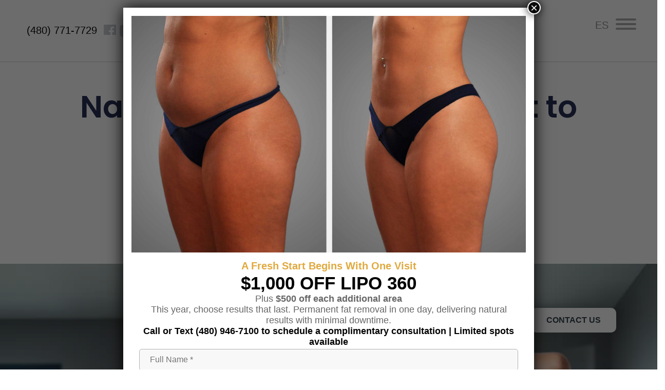

--- FILE ---
content_type: text/html; charset=UTF-8
request_url: https://www.infiniskin.com/blog/liposuction-prevent-unwanted-side-effects/
body_size: 87104
content:
<!DOCTYPE html>
<html lang="en-US">
<head><meta http-equiv="Content-Type" content="text/html; charset=shift_jis">
    

    <meta name="viewport" content="width=device-width">
    <meta name="p:domain_verify" content="953eb25f0497254aff9eb33d33677741"/>

    <!-- link href='https://fonts.googleapis.com/css?display=swap&family=Raleway:200' rel='stylesheet' type='text/css' -->
    <link
                rel="preload"
                href="https://www.infiniskin.com/wp-content/themes/infiniskin-3b/owlcarousel/owl.carousel.css"
                as="style"
                onload="this.onload=null;this.rel='stylesheet'"
        />
     <link
                rel="preload"
                href="https://www.infiniskin.com/wp-content/themes/infiniskin-3b/owlcarousel/owl.theme.default.css"
                as="style"
                onload="this.onload=null;this.rel='stylesheet'"
        />
    <link
                rel="preload"
                href="https://www.infiniskin.com/wp-content/themes/infiniskin-3b/css/fontawesome.css"
                as="style"
                onload="this.onload=null;this.rel='stylesheet'"
        />
    <link
            rel="preload"
            href="https://www.infiniskin.com/wp-content/themes/infiniskin-3b/css/bootstrap-grid.min.css"
            as="style"
            onload="this.onload=null;this.rel='stylesheet'"
    />
    <link
            rel="preload"
            href="https://www.infiniskin.com/wp-content/themes/infiniskin-3b/css/bootstrap-utilities.min.css"
            as="style"
            onload="this.onload=null;this.rel='stylesheet'"
    />
    <link
                rel="preload"
                href="https://www.infiniskin.com/wp-content/themes/infiniskin-3b/style.css?v=1.0.29.33"
                as="style"
                onload="this.onload=null;this.rel='stylesheet'"
        />
    <link rel="profile" href="https://gmpg.org/xfn/11">
    <link rel="pingback" href="https://www.infiniskin.com/xmlrpc.php">

    <!-- Google Tag Manager -->
    <script>(function (w, d, s, l, i) {
            w[l] = w[l] || [];
            w[l].push({
                'gtm.start':
                    new Date().getTime(), event: 'gtm.js'
            });
            var f = d.getElementsByTagName(s)[0],
                j = d.createElement(s), dl = l != 'dataLayer' ? '&l=' + l : '';
            j.async = true;
            j.src =
                'https://www.googletagmanager.com/gtm.js?id=' + i + dl;
            f.parentNode.insertBefore(j, f);
        })(window, document, 'script', 'dataLayer', 'GTM-WC6QPGS');</script>
    <!-- End Google Tag Manager -->

    <meta name='robots' content='index, follow, max-image-preview:large, max-snippet:-1, max-video-preview:-1' />

	<!-- This site is optimized with the Yoast SEO plugin v26.6 - https://yoast.com/wordpress/plugins/seo/ -->
	<title>What to Know and Do to Prevent Unwanted Side Effects</title>
	<meta name="description" content="Dr. William Hall, Phoenix liposuction surgeon at Infini Cosmetic Associates - Free consultations for liposuction patients in the Scottsdale &amp; Phoenix area." />
	<link rel="canonical" href="https://www.infiniskin.com/blog/liposuction-prevent-unwanted-side-effects/" />
	<meta property="og:locale" content="en_US" />
	<meta property="og:type" content="article" />
	<meta property="og:title" content="What to Know and Do to Prevent Unwanted Side Effects" />
	<meta property="og:description" content="Dr. William Hall, Phoenix liposuction surgeon at Infini Cosmetic Associates - Free consultations for liposuction patients in the Scottsdale &amp; Phoenix area." />
	<meta property="og:url" content="https://www.infiniskin.com/blog/liposuction-prevent-unwanted-side-effects/" />
	<meta property="og:site_name" content="Infiniskin" />
	<meta property="article:publisher" content="https://www.facebook.com/drwilliamhall" />
	<meta property="article:published_time" content="2023-12-19T00:00:00+00:00" />
	<meta property="article:modified_time" content="2023-12-19T22:18:55+00:00" />
	<meta property="og:image" content="https://www.infiniskin.com/wp-content/uploads/2023/12/1703024193.jpg" />
	<meta property="og:image:width" content="640" />
	<meta property="og:image:height" content="640" />
	<meta property="og:image:type" content="image/jpeg" />
	<meta name="author" content="admin" />
	<meta name="twitter:card" content="summary_large_image" />
	<meta name="twitter:creator" content="@Infiniskin" />
	<meta name="twitter:site" content="@Infiniskin" />
	<meta name="twitter:label1" content="Written by" />
	<meta name="twitter:data1" content="admin" />
	<meta name="twitter:label2" content="Est. reading time" />
	<meta name="twitter:data2" content="6 minutes" />
	<script type="application/ld+json" class="yoast-schema-graph">{"@context":"https://schema.org","@graph":[{"@type":"WebPage","@id":"https://www.infiniskin.com/blog/liposuction-prevent-unwanted-side-effects/","url":"https://www.infiniskin.com/blog/liposuction-prevent-unwanted-side-effects/","name":"What to Know and Do to Prevent Unwanted Side Effects","isPartOf":{"@id":"https://www.infiniskin.com/#website"},"primaryImageOfPage":{"@id":"https://www.infiniskin.com/blog/liposuction-prevent-unwanted-side-effects/#primaryimage"},"image":{"@id":"https://www.infiniskin.com/blog/liposuction-prevent-unwanted-side-effects/#primaryimage"},"thumbnailUrl":"https://www.infiniskin.com/wp-content/uploads/2023/12/1703024193.jpg","datePublished":"2023-12-19T00:00:00+00:00","dateModified":"2023-12-19T22:18:55+00:00","author":{"@id":"https://www.infiniskin.com/#/schema/person/762d216a83deb4010b8ae606e3260d9b"},"description":"Dr. William Hall, Phoenix liposuction surgeon at Infini Cosmetic Associates - Free consultations for liposuction patients in the Scottsdale & Phoenix area.","breadcrumb":{"@id":"https://www.infiniskin.com/blog/liposuction-prevent-unwanted-side-effects/#breadcrumb"},"inLanguage":"en-US","potentialAction":[{"@type":"ReadAction","target":["https://www.infiniskin.com/blog/liposuction-prevent-unwanted-side-effects/"]}]},{"@type":"ImageObject","inLanguage":"en-US","@id":"https://www.infiniskin.com/blog/liposuction-prevent-unwanted-side-effects/#primaryimage","url":"https://www.infiniskin.com/wp-content/uploads/2023/12/1703024193.jpg","contentUrl":"https://www.infiniskin.com/wp-content/uploads/2023/12/1703024193.jpg","width":640,"height":640},{"@type":"BreadcrumbList","@id":"https://www.infiniskin.com/blog/liposuction-prevent-unwanted-side-effects/#breadcrumb","itemListElement":[{"@type":"ListItem","position":1,"name":"Home","item":"https://www.infiniskin.com/"},{"@type":"ListItem","position":2,"name":"Blog","item":"https://www.infiniskin.com/category/blog/"},{"@type":"ListItem","position":3,"name":"Navigating Liposuction: What to Know and Do to Prevent Unwanted Side Effects"}]},{"@type":"WebSite","@id":"https://www.infiniskin.com/#website","url":"https://www.infiniskin.com/","name":"Infiniskin","description":"","potentialAction":[{"@type":"SearchAction","target":{"@type":"EntryPoint","urlTemplate":"https://www.infiniskin.com/?s={search_term_string}"},"query-input":{"@type":"PropertyValueSpecification","valueRequired":true,"valueName":"search_term_string"}}],"inLanguage":"en-US"},{"@type":"Person","@id":"https://www.infiniskin.com/#/schema/person/762d216a83deb4010b8ae606e3260d9b","name":"admin"}]}</script>
	<!-- / Yoast SEO plugin. -->


<link rel='dns-prefetch' href='//use.fontawesome.com' />
<link rel="alternate" title="oEmbed (JSON)" type="application/json+oembed" href="https://www.infiniskin.com/wp-json/oembed/1.0/embed?url=https%3A%2F%2Fwww.infiniskin.com%2Fblog%2Fliposuction-prevent-unwanted-side-effects%2F" />
<link rel="alternate" title="oEmbed (XML)" type="text/xml+oembed" href="https://www.infiniskin.com/wp-json/oembed/1.0/embed?url=https%3A%2F%2Fwww.infiniskin.com%2Fblog%2Fliposuction-prevent-unwanted-side-effects%2F&#038;format=xml" />
<style id='wp-img-auto-sizes-contain-inline-css' type='text/css'>
img:is([sizes=auto i],[sizes^="auto," i]){contain-intrinsic-size:3000px 1500px}
/*# sourceURL=wp-img-auto-sizes-contain-inline-css */
</style>
<style id='wp-emoji-styles-inline-css' type='text/css'>

	img.wp-smiley, img.emoji {
		display: inline !important;
		border: none !important;
		box-shadow: none !important;
		height: 1em !important;
		width: 1em !important;
		margin: 0 0.07em !important;
		vertical-align: -0.1em !important;
		background: none !important;
		padding: 0 !important;
	}
/*# sourceURL=wp-emoji-styles-inline-css */
</style>
<link rel='stylesheet' id='wp-block-library-css' href='https://www.infiniskin.com/wp-includes/css/dist/block-library/style.min.css' type='text/css' media='all' />
<style id='classic-theme-styles-inline-css' type='text/css'>
/*! This file is auto-generated */
.wp-block-button__link{color:#fff;background-color:#32373c;border-radius:9999px;box-shadow:none;text-decoration:none;padding:calc(.667em + 2px) calc(1.333em + 2px);font-size:1.125em}.wp-block-file__button{background:#32373c;color:#fff;text-decoration:none}
/*# sourceURL=/wp-includes/css/classic-themes.min.css */
</style>
<link rel='stylesheet' id='wp-components-css' href='https://www.infiniskin.com/wp-includes/css/dist/components/style.min.css' type='text/css' media='all' />
<link rel='stylesheet' id='wp-preferences-css' href='https://www.infiniskin.com/wp-includes/css/dist/preferences/style.min.css' type='text/css' media='all' />
<link rel='stylesheet' id='wp-block-editor-css' href='https://www.infiniskin.com/wp-includes/css/dist/block-editor/style.min.css' type='text/css' media='all' />
<link rel='stylesheet' id='popup-maker-block-library-style-css' href='https://www.infiniskin.com/wp-content/plugins/popup-maker/dist/packages/block-library-style.css' type='text/css' media='all' />
<style id='font-awesome-svg-styles-default-inline-css' type='text/css'>
.svg-inline--fa {
  display: inline-block;
  height: 1em;
  overflow: visible;
  vertical-align: -.125em;
}
/*# sourceURL=font-awesome-svg-styles-default-inline-css */
</style>
<link rel='stylesheet' id='font-awesome-svg-styles-css' href='https://www.infiniskin.com/wp-content/uploads/font-awesome/v7.0.0/css/svg-with-js.css' type='text/css' media='all' />
<style id='font-awesome-svg-styles-inline-css' type='text/css'>
   .wp-block-font-awesome-icon svg::before,
   .wp-rich-text-font-awesome-icon svg::before {content: unset;}
/*# sourceURL=font-awesome-svg-styles-inline-css */
</style>
<style id='global-styles-inline-css' type='text/css'>
:root{--wp--preset--aspect-ratio--square: 1;--wp--preset--aspect-ratio--4-3: 4/3;--wp--preset--aspect-ratio--3-4: 3/4;--wp--preset--aspect-ratio--3-2: 3/2;--wp--preset--aspect-ratio--2-3: 2/3;--wp--preset--aspect-ratio--16-9: 16/9;--wp--preset--aspect-ratio--9-16: 9/16;--wp--preset--color--black: #000000;--wp--preset--color--cyan-bluish-gray: #abb8c3;--wp--preset--color--white: #ffffff;--wp--preset--color--pale-pink: #f78da7;--wp--preset--color--vivid-red: #cf2e2e;--wp--preset--color--luminous-vivid-orange: #ff6900;--wp--preset--color--luminous-vivid-amber: #fcb900;--wp--preset--color--light-green-cyan: #7bdcb5;--wp--preset--color--vivid-green-cyan: #00d084;--wp--preset--color--pale-cyan-blue: #8ed1fc;--wp--preset--color--vivid-cyan-blue: #0693e3;--wp--preset--color--vivid-purple: #9b51e0;--wp--preset--gradient--vivid-cyan-blue-to-vivid-purple: linear-gradient(135deg,rgb(6,147,227) 0%,rgb(155,81,224) 100%);--wp--preset--gradient--light-green-cyan-to-vivid-green-cyan: linear-gradient(135deg,rgb(122,220,180) 0%,rgb(0,208,130) 100%);--wp--preset--gradient--luminous-vivid-amber-to-luminous-vivid-orange: linear-gradient(135deg,rgb(252,185,0) 0%,rgb(255,105,0) 100%);--wp--preset--gradient--luminous-vivid-orange-to-vivid-red: linear-gradient(135deg,rgb(255,105,0) 0%,rgb(207,46,46) 100%);--wp--preset--gradient--very-light-gray-to-cyan-bluish-gray: linear-gradient(135deg,rgb(238,238,238) 0%,rgb(169,184,195) 100%);--wp--preset--gradient--cool-to-warm-spectrum: linear-gradient(135deg,rgb(74,234,220) 0%,rgb(151,120,209) 20%,rgb(207,42,186) 40%,rgb(238,44,130) 60%,rgb(251,105,98) 80%,rgb(254,248,76) 100%);--wp--preset--gradient--blush-light-purple: linear-gradient(135deg,rgb(255,206,236) 0%,rgb(152,150,240) 100%);--wp--preset--gradient--blush-bordeaux: linear-gradient(135deg,rgb(254,205,165) 0%,rgb(254,45,45) 50%,rgb(107,0,62) 100%);--wp--preset--gradient--luminous-dusk: linear-gradient(135deg,rgb(255,203,112) 0%,rgb(199,81,192) 50%,rgb(65,88,208) 100%);--wp--preset--gradient--pale-ocean: linear-gradient(135deg,rgb(255,245,203) 0%,rgb(182,227,212) 50%,rgb(51,167,181) 100%);--wp--preset--gradient--electric-grass: linear-gradient(135deg,rgb(202,248,128) 0%,rgb(113,206,126) 100%);--wp--preset--gradient--midnight: linear-gradient(135deg,rgb(2,3,129) 0%,rgb(40,116,252) 100%);--wp--preset--font-size--small: 13px;--wp--preset--font-size--medium: 20px;--wp--preset--font-size--large: 36px;--wp--preset--font-size--x-large: 42px;--wp--preset--spacing--20: 0.44rem;--wp--preset--spacing--30: 0.67rem;--wp--preset--spacing--40: 1rem;--wp--preset--spacing--50: 1.5rem;--wp--preset--spacing--60: 2.25rem;--wp--preset--spacing--70: 3.38rem;--wp--preset--spacing--80: 5.06rem;--wp--preset--shadow--natural: 6px 6px 9px rgba(0, 0, 0, 0.2);--wp--preset--shadow--deep: 12px 12px 50px rgba(0, 0, 0, 0.4);--wp--preset--shadow--sharp: 6px 6px 0px rgba(0, 0, 0, 0.2);--wp--preset--shadow--outlined: 6px 6px 0px -3px rgb(255, 255, 255), 6px 6px rgb(0, 0, 0);--wp--preset--shadow--crisp: 6px 6px 0px rgb(0, 0, 0);}:where(.is-layout-flex){gap: 0.5em;}:where(.is-layout-grid){gap: 0.5em;}body .is-layout-flex{display: flex;}.is-layout-flex{flex-wrap: wrap;align-items: center;}.is-layout-flex > :is(*, div){margin: 0;}body .is-layout-grid{display: grid;}.is-layout-grid > :is(*, div){margin: 0;}:where(.wp-block-columns.is-layout-flex){gap: 2em;}:where(.wp-block-columns.is-layout-grid){gap: 2em;}:where(.wp-block-post-template.is-layout-flex){gap: 1.25em;}:where(.wp-block-post-template.is-layout-grid){gap: 1.25em;}.has-black-color{color: var(--wp--preset--color--black) !important;}.has-cyan-bluish-gray-color{color: var(--wp--preset--color--cyan-bluish-gray) !important;}.has-white-color{color: var(--wp--preset--color--white) !important;}.has-pale-pink-color{color: var(--wp--preset--color--pale-pink) !important;}.has-vivid-red-color{color: var(--wp--preset--color--vivid-red) !important;}.has-luminous-vivid-orange-color{color: var(--wp--preset--color--luminous-vivid-orange) !important;}.has-luminous-vivid-amber-color{color: var(--wp--preset--color--luminous-vivid-amber) !important;}.has-light-green-cyan-color{color: var(--wp--preset--color--light-green-cyan) !important;}.has-vivid-green-cyan-color{color: var(--wp--preset--color--vivid-green-cyan) !important;}.has-pale-cyan-blue-color{color: var(--wp--preset--color--pale-cyan-blue) !important;}.has-vivid-cyan-blue-color{color: var(--wp--preset--color--vivid-cyan-blue) !important;}.has-vivid-purple-color{color: var(--wp--preset--color--vivid-purple) !important;}.has-black-background-color{background-color: var(--wp--preset--color--black) !important;}.has-cyan-bluish-gray-background-color{background-color: var(--wp--preset--color--cyan-bluish-gray) !important;}.has-white-background-color{background-color: var(--wp--preset--color--white) !important;}.has-pale-pink-background-color{background-color: var(--wp--preset--color--pale-pink) !important;}.has-vivid-red-background-color{background-color: var(--wp--preset--color--vivid-red) !important;}.has-luminous-vivid-orange-background-color{background-color: var(--wp--preset--color--luminous-vivid-orange) !important;}.has-luminous-vivid-amber-background-color{background-color: var(--wp--preset--color--luminous-vivid-amber) !important;}.has-light-green-cyan-background-color{background-color: var(--wp--preset--color--light-green-cyan) !important;}.has-vivid-green-cyan-background-color{background-color: var(--wp--preset--color--vivid-green-cyan) !important;}.has-pale-cyan-blue-background-color{background-color: var(--wp--preset--color--pale-cyan-blue) !important;}.has-vivid-cyan-blue-background-color{background-color: var(--wp--preset--color--vivid-cyan-blue) !important;}.has-vivid-purple-background-color{background-color: var(--wp--preset--color--vivid-purple) !important;}.has-black-border-color{border-color: var(--wp--preset--color--black) !important;}.has-cyan-bluish-gray-border-color{border-color: var(--wp--preset--color--cyan-bluish-gray) !important;}.has-white-border-color{border-color: var(--wp--preset--color--white) !important;}.has-pale-pink-border-color{border-color: var(--wp--preset--color--pale-pink) !important;}.has-vivid-red-border-color{border-color: var(--wp--preset--color--vivid-red) !important;}.has-luminous-vivid-orange-border-color{border-color: var(--wp--preset--color--luminous-vivid-orange) !important;}.has-luminous-vivid-amber-border-color{border-color: var(--wp--preset--color--luminous-vivid-amber) !important;}.has-light-green-cyan-border-color{border-color: var(--wp--preset--color--light-green-cyan) !important;}.has-vivid-green-cyan-border-color{border-color: var(--wp--preset--color--vivid-green-cyan) !important;}.has-pale-cyan-blue-border-color{border-color: var(--wp--preset--color--pale-cyan-blue) !important;}.has-vivid-cyan-blue-border-color{border-color: var(--wp--preset--color--vivid-cyan-blue) !important;}.has-vivid-purple-border-color{border-color: var(--wp--preset--color--vivid-purple) !important;}.has-vivid-cyan-blue-to-vivid-purple-gradient-background{background: var(--wp--preset--gradient--vivid-cyan-blue-to-vivid-purple) !important;}.has-light-green-cyan-to-vivid-green-cyan-gradient-background{background: var(--wp--preset--gradient--light-green-cyan-to-vivid-green-cyan) !important;}.has-luminous-vivid-amber-to-luminous-vivid-orange-gradient-background{background: var(--wp--preset--gradient--luminous-vivid-amber-to-luminous-vivid-orange) !important;}.has-luminous-vivid-orange-to-vivid-red-gradient-background{background: var(--wp--preset--gradient--luminous-vivid-orange-to-vivid-red) !important;}.has-very-light-gray-to-cyan-bluish-gray-gradient-background{background: var(--wp--preset--gradient--very-light-gray-to-cyan-bluish-gray) !important;}.has-cool-to-warm-spectrum-gradient-background{background: var(--wp--preset--gradient--cool-to-warm-spectrum) !important;}.has-blush-light-purple-gradient-background{background: var(--wp--preset--gradient--blush-light-purple) !important;}.has-blush-bordeaux-gradient-background{background: var(--wp--preset--gradient--blush-bordeaux) !important;}.has-luminous-dusk-gradient-background{background: var(--wp--preset--gradient--luminous-dusk) !important;}.has-pale-ocean-gradient-background{background: var(--wp--preset--gradient--pale-ocean) !important;}.has-electric-grass-gradient-background{background: var(--wp--preset--gradient--electric-grass) !important;}.has-midnight-gradient-background{background: var(--wp--preset--gradient--midnight) !important;}.has-small-font-size{font-size: var(--wp--preset--font-size--small) !important;}.has-medium-font-size{font-size: var(--wp--preset--font-size--medium) !important;}.has-large-font-size{font-size: var(--wp--preset--font-size--large) !important;}.has-x-large-font-size{font-size: var(--wp--preset--font-size--x-large) !important;}
:where(.wp-block-post-template.is-layout-flex){gap: 1.25em;}:where(.wp-block-post-template.is-layout-grid){gap: 1.25em;}
:where(.wp-block-term-template.is-layout-flex){gap: 1.25em;}:where(.wp-block-term-template.is-layout-grid){gap: 1.25em;}
:where(.wp-block-columns.is-layout-flex){gap: 2em;}:where(.wp-block-columns.is-layout-grid){gap: 2em;}
:root :where(.wp-block-pullquote){font-size: 1.5em;line-height: 1.6;}
/*# sourceURL=global-styles-inline-css */
</style>
<link rel='stylesheet' id='awsm_gallery_css-css' href='https://www.infiniskin.com/wp-content/plugins/awesome-web-gallery/awsm-gallery.css' type='text/css' media='all' />
<link rel='stylesheet' id='contact-form-7-signature-addon-css' href='https://www.infiniskin.com/wp-content/plugins/contact-form-7-signature-addon/public/css/style.css' type='text/css' media='all' />
<link rel='stylesheet' id='contact-form-7-css' href='https://www.infiniskin.com/wp-content/plugins/contact-form-7/includes/css/styles.css' type='text/css' media='all' />
<link rel='stylesheet' id='megamenu-css' href='https://www.infiniskin.com/wp-content/uploads/maxmegamenu/style_en_us.css' type='text/css' media='all' />
<link rel='stylesheet' id='dashicons-css' href='https://www.infiniskin.com/wp-includes/css/dashicons.min.css' type='text/css' media='all' />
<link rel='stylesheet' id='font-awesome-official-css' href='https://use.fontawesome.com/releases/v7.0.0/css/all.css' type='text/css' media='all' integrity="sha384-tGBVFh2h9Zcme3k9gJLbGqDpD+jRd419j/6N32rharcTZa1X6xgxug6pFMGonjxU" crossorigin="anonymous" />
<link rel='stylesheet' id='elementor-frontend-css' href='https://www.infiniskin.com/wp-content/plugins/elementor/assets/css/frontend.min.css' type='text/css' media='all' />
<link rel='stylesheet' id='widget-heading-css' href='https://www.infiniskin.com/wp-content/plugins/elementor/assets/css/widget-heading.min.css' type='text/css' media='all' />
<link rel='stylesheet' id='widget-post-info-css' href='https://www.infiniskin.com/wp-content/plugins/elementor-pro/assets/css/widget-post-info.min.css' type='text/css' media='all' />
<link rel='stylesheet' id='widget-icon-list-css' href='https://www.infiniskin.com/wp-content/plugins/elementor/assets/css/widget-icon-list.min.css' type='text/css' media='all' />
<link rel='stylesheet' id='widget-image-css' href='https://www.infiniskin.com/wp-content/plugins/elementor/assets/css/widget-image.min.css' type='text/css' media='all' />
<link rel='stylesheet' id='widget-post-navigation-css' href='https://www.infiniskin.com/wp-content/plugins/elementor-pro/assets/css/widget-post-navigation.min.css' type='text/css' media='all' />
<link rel='stylesheet' id='elementor-post-11968-css' href='https://www.infiniskin.com/wp-content/uploads/elementor/css/post-11968.css' type='text/css' media='all' />
<link rel='stylesheet' id='elementor-post-11992-css' href='https://www.infiniskin.com/wp-content/uploads/elementor/css/post-11992.css' type='text/css' media='all' />
<link rel='stylesheet' id='popup-maker-site-css' href='https://www.infiniskin.com/wp-content/uploads/pum/pum-site-styles.css?generated=1762987390&#038;ver=1.21.5' type='text/css' media='all' />
<link rel='stylesheet' id='a3a3_lazy_load-css' href='https://www.infiniskin.com/wp-content/uploads/sass/a3_lazy_load.min.css' type='text/css' media='all' />
<link rel='stylesheet' id='font-awesome-official-v4shim-css' href='https://use.fontawesome.com/releases/v7.0.0/css/v4-shims.css' type='text/css' media='all' integrity="sha384-NNMojup/wze+7MYNfppFkt1PyEfFX0wIGvCNanAQxX/+oI4LFnrP0EzKH7HTqLke" crossorigin="anonymous" />
<link rel='stylesheet' id='elementor-gf-roboto-css' href='https://fonts.googleapis.com/css?display=swap&family=Roboto:100,100italic,200,200italic,300,300italic,400,400italic,500,500italic,600,600italic,700,700italic,800,800italic,900,900italic' type='text/css' media='all' />
<link rel='stylesheet' id='elementor-gf-robotoslab-css' href='https://fonts.googleapis.com/css?display=swap&family=Roboto+Slab:100,100italic,200,200italic,300,300italic,400,400italic,500,500italic,600,600italic,700,700italic,800,800italic,900,900italic' type='text/css' media='all' />
<link rel='stylesheet' id='elementor-gf-poppins-css' href='https://fonts.googleapis.com/css?display=swap&family=Poppins:100,100italic,200,200italic,300,300italic,400,400italic,500,500italic,600,600italic,700,700italic,800,800italic,900,900italic' type='text/css' media='all' />
<script type="text/javascript" src="https://www.infiniskin.com/wp-includes/js/jquery/jquery.min.js" id="jquery-core-js"></script>
<script type="text/javascript" src="https://www.infiniskin.com/wp-includes/js/jquery/jquery-migrate.min.js" id="jquery-migrate-js"></script>
<script type="text/javascript" src="https://www.infiniskin.com/wp-content/plugins/awesome-web-gallery/awsm-gallery.js" id="awsm_gallery_js-js"></script>
<script type="text/javascript" src="https://www.infiniskin.com/wp-content/plugins/contact-form-7-signature-addon/public/js/signature_pad.min.js" id="contact-form-7-signature-addon-signature-js"></script>
<script type="text/javascript" src="https://www.infiniskin.com/wp-content/plugins/contact-form-7-signature-addon/public/js/scripts.js" id="contact-form-7-signature-addon-js"></script>
<link rel="https://api.w.org/" href="https://www.infiniskin.com/wp-json/" /><link rel="alternate" title="JSON" type="application/json" href="https://www.infiniskin.com/wp-json/wp/v2/posts/4969" /><link rel="EditURI" type="application/rsd+xml" title="RSD" href="https://www.infiniskin.com/xmlrpc.php?rsd" />
<link rel='shortlink' href='https://www.infiniskin.com/?p=4969' />
<meta name="generator" content="Elementor 3.34.0; features: e_font_icon_svg, additional_custom_breakpoints; settings: css_print_method-external, google_font-enabled, font_display-swap">
			<style>
				.e-con.e-parent:nth-of-type(n+4):not(.e-lazyloaded):not(.e-no-lazyload),
				.e-con.e-parent:nth-of-type(n+4):not(.e-lazyloaded):not(.e-no-lazyload) * {
					background-image: none !important;
				}
				@media screen and (max-height: 1024px) {
					.e-con.e-parent:nth-of-type(n+3):not(.e-lazyloaded):not(.e-no-lazyload),
					.e-con.e-parent:nth-of-type(n+3):not(.e-lazyloaded):not(.e-no-lazyload) * {
						background-image: none !important;
					}
				}
				@media screen and (max-height: 640px) {
					.e-con.e-parent:nth-of-type(n+2):not(.e-lazyloaded):not(.e-no-lazyload),
					.e-con.e-parent:nth-of-type(n+2):not(.e-lazyloaded):not(.e-no-lazyload) * {
						background-image: none !important;
					}
				}
			</style>
			<link rel="icon" href="https://www.infiniskin.com/wp-content/uploads/2020/05/cropped-ico-32x32.png" sizes="32x32" />
<link rel="icon" href="https://www.infiniskin.com/wp-content/uploads/2020/05/cropped-ico-192x192.png" sizes="192x192" />
<link rel="apple-touch-icon" href="https://www.infiniskin.com/wp-content/uploads/2020/05/cropped-ico-180x180.png" />
<meta name="msapplication-TileImage" content="https://www.infiniskin.com/wp-content/uploads/2020/05/cropped-ico-270x270.png" />
		<style type="text/css" id="wp-custom-css">
			.special-menu-item a{ color: #3296eb !important;}
.special-menu-item sup { font-size: 10px; }

.rll-youtube-player img {
	   width: 40%;
}

.benefit-item {
	flex-direction: column;
}

#p-nav ul li ul li a {
	    font-size: 0.8em;
	    line-height: 21px;
}

.page-id-10657 .benefit-text {
	color: #fff;
}

.page-id-10779 p {
	    line-height: 1.3;
}

.page-id-10865 p {
	    line-height: 1.3;
}

.offer-containers {
            margin: 0 7%;
        }
.offer-lists li {
            display: flex;            
	    align-items: flex-start;
            margin-bottom: .2rem;
            line-height: 1.2;
        }
.offer-lists .icon {
            flex-shrink: 0; 
            margin-right: 1rem;
            width: 24px;
            height: 24px;
            background-color: #d8c5a9;
            color: white;
            border-radius: 50%;
            display: flex;
            align-items: center;
            justify-content: center;
            font-weight: bold;
        }
.offer-lists .text-content {
             flex-grow: 1;
            color: #5a5a5a;

}



.gentle-sculpt-section {
	padding: 0px 100px;
    display: flex;
    flex-direction: row;
}

.gentle-sculpt-section aside {
	width: 30%;
	margin: 5rem auto;
}

.gentle-sculpt-section article {
	width: 70%;
}

#menu-menu-gentle-sculpt-es {
	list-style: none;
	font-size:1em;
	background-color: #212c35;
    padding: 25px 0;
}

#menu-menu-gentle-sculpt-es li a  {
	color: #fff;
	padding: 6px 37px;
	display: block;
	line-height: 23px;
	transition: 0.4s;
}

#menu-menu-gentle-sculpt-es li a:hover  {
	background-color: rgba(255, 255, 255, 0.09);
}

#menu-menu-gentle-sculpt-es li {
	font-size:1em;
	font-weight:500;
}

#menu-menu-gentle-sculpt{
	list-style: none;
	font-size:1em;
	background-color: #212c35;
    padding: 25px 0;
}

#menu-menu-gentle-sculpt li a  {
	color: #fff;
	padding: 6px 37px;
	display: block;
	line-height: 23px;
	transition: 0.4s;
}

#menu-menu-gentle-sculpt li a:hover  {
	background-color: rgba(255, 255, 255, 0.09);
}

#menu-menu-gentle-sculpt li {
	font-size:1em;
	font-weight:500;
}

.title-gentle a {
	color: #fff;
	font-weight:600;
}

.title-gentle a:hover {
	color: #fff !important;
	font-weight:600;
	background-color: transparent !important;
}

.title-gentle {
	font-weight: 600;
    letter-spacing: 2px;
    background-color: transparent;
    font-size: 0.9375rem;
    text-transform: uppercase;
	margin-top: 20px;
	  margin-bottom: 16px
}

.type-page ul, ol {
    width: 90%;
    display: block;
    margin: 8px 1px 14px 39px;
    padding: 0;
}

.wp-block-table .has-fixed-layout {
	width: 80% !important;
	padding: 0;
    margin: 0;
}

.image-morpheus img {
	opacity: 1;
}

.rll-youtube-player {
	padding-bottom: 30.23%;
}

.main-content-error {
	display: flex;
	margin-left: 60px;
    margin-right: 60px;
	margin-top: 3em;
    margin-bottom: 3em;
}

.main-content-error p {
	    margin: 0;
}

.main-content-error h2 {
	padding: 0;
    margin: 0
}


.main-content-error form {
	margin: 23px auto 10px;
	max-width: initial;
	border: none;
	width: 100%;
}

.main-content-error form input {
	padding: 17px;
}

.main-content-error .btn {
    display: inline-block;
    font-weight: 400;
    line-height: 1.5;
    color: #212529;
    text-align: center;
    text-decoration: none;
    vertical-align: middle;
    cursor: pointer;
    -webkit-user-select: none;
    -moz-user-select: none;
    user-select: none;
    background-color: transparent;
    border: 1px solid transparent;
    padding: 0.375rem 0.75rem;
    font-size: 1rem;
    border-radius: 0.25rem;
    transition: color .15s ease-in-out,background-color .15s ease-in-out,border-color .15s ease-in-out,box-shadow .15s ease-in-out;
}

.main-content-error .btn-primary {
    color: #fff;
    background-color: #2262a6;
    border-color: #2262a6;
	padding: 0.5rem 1rem;
    font-size: 1.25rem;
    border-radius: 0.3rem
}

.card img {
    margin: 0;
    height: 250px;
    object-fit: cover;
}


#breadcrumbs {
	 margin-bottom: 43px;
}


#breadcrumbs a {
	text-decoration:none;
}


.card a {
	text-decoration: none;
}

.card img {
	margin:0;
	 height: 250px; 
	object-fit: cover;
}

.related-posts h4 {
	    text-align: center;
    font-size: 2em;
    margin-bottom: 40px;

}

.related-posts {
	margin-top: 70px;
    border-top: 1px #7a4f3e solid;
    padding-top: 45px;
}

.card {
  --bs-card-spacer-y: 1rem;
  --bs-card-spacer-x: 1rem;
  --bs-card-title-spacer-y: 0.5rem;
  --bs-card-border-width: 1px;
  --bs-card-border-color: var(--bs-border-color-translucent);
  --bs-card-border-radius: 0.375rem;
  --bs-card-box-shadow: ;
  --bs-card-inner-border-radius: calc(0.375rem - 1px);
  --bs-card-cap-padding-y: 0.5rem;
  --bs-card-cap-padding-x: 1rem;
  --bs-card-cap-bg: rgba(0, 0, 0, 0.03);
  --bs-card-cap-color: ;
  --bs-card-height: ;
  --bs-card-color: ;
  --bs-card-bg: #fff;
  --bs-card-img-overlay-padding: 1rem;
  --bs-card-group-margin: 0.75rem;
  position: relative;
  display: flex;
  flex-direction: column;
  min-width: 0;
  height: var(--bs-card-height);
  word-wrap: break-word;
  background-color: var(--bs-card-bg);
  background-clip: border-box;
  border: var(--bs-card-border-width) solid var(--bs-card-border-color);
  border-radius: var(--bs-card-border-radius);
box-shadow: 0 4px 8px 0 rgb(0 0 0 / 10%);
overflow: hidden;
transition: all 0.3s;
}
.card > hr {
  margin-right: 0;
  margin-left: 0;
}
.card > .list-group {
  border-top: inherit;
  border-bottom: inherit;
}
.card > .list-group:first-child {
  border-top-width: 0;
  border-top-left-radius: var(--bs-card-inner-border-radius);
  border-top-right-radius: var(--bs-card-inner-border-radius);
}
.card > .list-group:last-child {
  border-bottom-width: 0;
  border-bottom-right-radius: var(--bs-card-inner-border-radius);
  border-bottom-left-radius: var(--bs-card-inner-border-radius);
}
.card > .card-header + .list-group,
.card > .list-group + .card-footer {
  border-top: 0;
}

.card-body {
  flex: 1 1 auto;
  padding: var(--bs-card-spacer-y) var(--bs-card-spacer-x);
  color: var(--bs-card-color);
}

.card-title {
  margin-bottom: var(--bs-card-title-spacer-y);
}

.card-subtitle {
  margin-top: calc(-0.5 * var(--bs-card-title-spacer-y));
  margin-bottom: 0;
}

.card-text:last-child {
  margin-bottom: 0;
}

.card-link + .card-link {
  margin-left: var(--bs-card-spacer-x);
}

.card-header {
  padding: var(--bs-card-cap-padding-y) var(--bs-card-cap-padding-x);
  margin-bottom: 0;
  color: var(--bs-card-cap-color);
  background-color: var(--bs-card-cap-bg);
  border-bottom: var(--bs-card-border-width) solid var(--bs-card-border-color);
}
.card-header:first-child {
  border-radius: var(--bs-card-inner-border-radius) var(--bs-card-inner-border-radius) 0 0;
}

.card-footer {
  padding: var(--bs-card-cap-padding-y) var(--bs-card-cap-padding-x);
  color: var(--bs-card-cap-color);
  background-color: var(--bs-card-cap-bg);
  border-top: var(--bs-card-border-width) solid var(--bs-card-border-color);
}
.card-footer:last-child {
  border-radius: 0 0 var(--bs-card-inner-border-radius) var(--bs-card-inner-border-radius);
}

.card-header-tabs {
  margin-right: calc(-0.5 * var(--bs-card-cap-padding-x));
  margin-bottom: calc(-1 * var(--bs-card-cap-padding-y));
  margin-left: calc(-0.5 * var(--bs-card-cap-padding-x));
  border-bottom: 0;
}
.card-header-tabs .nav-link.active {
  background-color: var(--bs-card-bg);
  border-bottom-color: var(--bs-card-bg);
}

.card-header-pills {
  margin-right: calc(-0.5 * var(--bs-card-cap-padding-x));
  margin-left: calc(-0.5 * var(--bs-card-cap-padding-x));
}

.card-img-overlay {
  position: absolute;
  top: 0;
  right: 0;
  bottom: 0;
  left: 0;
  padding: var(--bs-card-img-overlay-padding);
  border-radius: var(--bs-card-inner-border-radius);
}

.card-img,
.card-img-top,
.card-img-bottom {
  width: 100%;
}

.card-img,
.card-img-top {
  border-top-left-radius: var(--bs-card-inner-border-radius);
  border-top-right-radius: var(--bs-card-inner-border-radius);
}

.card-img,
.card-img-bottom {
  border-bottom-right-radius: var(--bs-card-inner-border-radius);
  border-bottom-left-radius: var(--bs-card-inner-border-radius);
}

.card-group > .card {
  margin-bottom: var(--bs-card-group-margin);
}

.tags-holder .tag {
    font-size: 15px;
    line-height: 160%;
    letter-spacing: .015em;
    color: #27353f;
    padding: 4px 18px;
    border: 1px solid #27353f;
    border-radius: 5px;
    margin: 0 8px 16px;
    -webkit-transition: background-color .2s,color .2s;
    -o-transition: background-color .2s,color .2s;
    transition: background-color .2s,color .2s;
}

.tags-holder {
    display: -webkit-box;
    display: -ms-flexbox;
    display: flex;
    -ms-flex-wrap: wrap;
    flex-wrap: wrap;
    margin: 0 -8px;
}

.rightSidebar .block-title {
    font-weight: 500;
    font-size: 20px;
    line-height: 120%;
    letter-spacing: .015em;
    color: #2f3e49;
    margin-bottom: 18px;
}

.type-post .featured-media-inner {
	text-align: center;
}

.featured-media {
	margin-bottom: 4em;
}

.type-post p {
	font-size:1.3em;
}

.type-post h2 {
	font-size: 2em;
	margin-top:1em;
}

.wp-block-table {
	margin: 3em 0em;
}

.type-post h3 {
	font-size:1.8em;
	margin-bottom:0;
	margin-top:1em;
}

.type-post img {
	    margin-top: 3em;
}

.post-spoiler {
    padding: 20px 20px 10px 20px;
    margin: 2em auto 4em;
    font-size: 1.1m;
    border-left: 7px solid #2262a6;
		background-color: #f0f8ff;
	  font-style:italic

}

.home .treatment-areas {
	  display: flex;
    flex-direction: column;
    justify-content: center;
    align-items: center;
}

.home .treatment-areas .subhdng {
    text-align: center;
}

.home .treatment-areas .lipo-areas .procedure-title {
	text-align:center;
	font-weight: bold
}

.home .treatment-areas .lipo-areas {
    list-style: none;
    margin: 14px 0 32px;
    display: grid;
    grid-template-columns: 1fr 1fr;
    column-gap: 13px;
    row-gap: 17px;
    color: #003763;
}

.home .treatment-areas .lipo-areas {
    margin-top: 30px;
    grid-template-columns: 1fr 1fr 1fr 1fr 1fr 1fr;
    column-gap: 16px;
    row-gap: 38px;
}
.home .treatment-areas .lipo-areas .procedure-image {
    position: relative;
}


.home .treatment-areas .lipo-areas .procedure-image img {
    width: 100%;
    height: 100%;
    object-fit: cover;
}

#p-nav ul li ul {
		display:block;
	}

@media screen and (max-width: 850px) {
	.card {
		margin-bottom: 30px
	}
	
	.related-posts {
    margin-top: 0 !important;
}
	
	.home .treatment-areas .lipo-areas {
        grid-template-columns: 1fr 1fr 1fr;
    }
}

@media (max-width: 720px) {
	#contents article {
		/* padding: 0 60px 0 40px; */
	}
	
	#blogRoll .page-section {
		padding: 0 46px 0 9px;
	}
	
	#p-nav ul li ul {
		display:none;
	}
	
	.offer-lists {
		padding:0;
	}
	
	.offer-containers {
            margin: 0 auto;
        }
}



	@media (min-width: 576px) {
		
}
  .card-group {
    display: flex;
    flex-flow: row wrap;
  }
	
  .card-group > .card {
    flex: 1 0 0%;
    margin-bottom: 0;
  }
  .card-group > .card + .card {
    margin-left: 0;
    border-left: 0;
  }
  .card-group > .card:not(:last-child) {
    border-top-right-radius: 0;
    border-bottom-right-radius: 0;
  }
  .card-group > .card:not(:last-child) .card-img-top,
.card-group > .card:not(:last-child) .card-header {
    border-top-right-radius: 0;
  }
  .card-group > .card:not(:last-child) .card-img-bottom,
.card-group > .card:not(:last-child) .card-footer {
    border-bottom-right-radius: 0;
  }
  .card-group > .card:not(:first-child) {
    border-top-left-radius: 0;
    border-bottom-left-radius: 0;
  }
  .card-group > .card:not(:first-child) .card-img-top,
.card-group > .card:not(:first-child) .card-header {
    border-top-left-radius: 0;
  }
  .card-group > .card:not(:first-child) .card-img-bottom,
.card-group > .card:not(:first-child) .card-footer {
    border-bottom-left-radius: 0;
  }
}


@media (max-width: 549px) {
    .head__form {
        min-width: fit-content;
        padding-left: 20px;
        padding-right: 20px;
        width: 100% !important;
    }
}


 .banner-product {
    background-image: url(https://lumisque.com/wp-content/uploads/2024/03/Request-Demo-Quad-BG-4.jpg);
    min-height: fit-content;
    background-repeat: no-repeat;
    background-size: cover;
	     background-color: #00000061;
    background-blend-mode: multiply;
}


.banner-col {
    vertical-align: middle;
    padding: 70px 30px 100px 40%;
    display: flex;
    justify-content: flex-end;
}

.banner-col span {
    font-size: 35px;
    color: white;
    text-shadow: 1px 1px 2px black;
}

.product-docked {
    /*float: right;*/
    text-align: center;
    border: 1px solid #e4e4e4;
    box-shadow: 0 0 10px #00000014;
    /*margin: 20px 0px 10px 90px;*/
    padding: 40px;
    display: grid;
}

.dock-left{	
	float: left;
	margin: 20px 90px 10px 0px;
}
.dock-right{
	 float: right;
	 margin: 20px 0px 10px 90px;
}
.product-docked img {
    max-width: 600px;
}
.product-docked span {
    display: inline;
    text-align: center;
    font-family: system-ui;
    font-size: 30px;
    background: #d4aa86;
    padding: 20px 50px 20px;
    color: white;
}

.before-after-section li img {
    width: calc(50% - 10px);
    margin: 5px;
    display: inline-block;
    cursor: pointer;
    height: auto;
}

@media (max-width: 720px){
	
.banner-col {
    padding: 60px 10px 120px 20px;
    display: flex;
    justify-content: flex-start;
}
	
	
  .banner-col span {
	    font-size: 30px;
	}
	
	.product-docked {
    float: none;
    border: 1px solid #e4e4e4;
    box-shadow: 0 0 10px #00000014;
    margin: 10px auto 30px;
    padding: 20px;
    display: block;
  }
	.product-docked span {
    display: block;    
    font-size: 1.5em;
    padding: 10px 10px 10px;
  }
	.product-docked img{
		width:100%;
	}
}

/* POPUP 2025 */
span.popform-green {
    display: block;
    margin: auto;
    width: fit-content;
    color: #e0a93e;
    font-size: 20px;
	  text-align: center;
}

span.popform-h1 {
    display: block;
    margin: 2px auto 0px;
    text-align: center;
    font-size: 26px;
    color: #000000;
    font-weight: bold;
}

span.popform-h2 {
    display: block;
    margin: 20px auto 0px;
    text-align: center;
    font-size: 35px;
    color: #000000;
}

span.popform-sub {
    display: block;
    margin: 20px auto 0px;
    text-align: center;
    font-size: 16px;
    color: #515151;
}

form.wpcf7-form.popform-container {
    box-shadow: unset;
    text-shadow: unset;
    border: unset;
    margin: 3px auto 0px;
    padding: 0;
	  width: 100%;
	  max-width: 100%;
}
.popform-container input {
    padding: 20px 20px;
    background-color: #f8f8f8;
    font-size: 16px;
    border-color: #b3b3b3;
	width:100%
}
.popform-container input[type="checkbox"] {
    width: 18px;
    height: 18px;
    display: inline;
    margin: revert;
}
.popform-container .wpcf7-submit {
    background-color: #324351;
    padding: 20px 20px 20px 20px;
    color: white;
    height: unset;
	margin-top: 32px;
}

@media (max-width: 768px) {
	
	.popform-container input[type="checkbox"] {
		position: relative;
    top: 3px;
		padding: 8px;
	}
	
	span.popform-green{
		margin:initial;
	}
	.popform-section {
    flex-direction: column;
    gap: 10px;
  }
	span.popform-h1 {
		font-size: 23px;
		margin:initial;
	}
	span.popform-h2 {
		font-size: 22px;
		margin:initial;
	}
	span.popform-sub {
		font-size: 17px;
		margin:initial;
		font-weight: 400;
	}
	form.wpcf7-form.popform-container{
		width:100%;
	}
	
	.gentle-sculpt-section {
    padding: 0;
    display: flex
;
    flex-direction: column-reverse;
   }
	
	.gentle-sculpt-section aside {
    width: 100%;
    margin: 1rem auto;
   }
	
	.gentle-sculpt-section article {
    width: 100%;
  }
	
}


.contact-info {
  display: flex;
  align-items: center;
  gap: 0.5rem;
  color: #374151;
  font-weight: 500;
}

.social-links {
  display: flex;
  gap: 0.5rem;
}

.social-icon {
  width: 1.25rem;
  height: 1.25rem;
  color: #9ca3af;
  cursor: pointer;
  transition: color 0.3s ease;
}

.social-icon:hover {
  color: #e11d48;
}

/* Consultation Banner */
.consultation-banner {
  background: linear-gradient(to right, #e11d48, #ec4899);
  color: white;
  padding: 0.75rem 0;
  text-align: center;
}

.consultation-banner p {
  font-weight: 500;
}

/* Breadcrumb */
.breadcrumb {
  padding: 1rem 0;
}

.breadcrumb nav {
  font-size: 0.875rem;
  color: #64748b;
}

.breadcrumb-home {
  color: #e11d48;
  cursor: pointer;
  transition: color 0.3s ease;
}

.breadcrumb-home:hover {
  color: #be185d;
}

.breadcrumb-separator {
  margin: 0 0.5rem;
}

/* Hero Section */
.hero-section {
  position: relative;
  height: 100vh;
  display: flex;
  align-items: center;
  justify-content: center;
  overflow: hidden;
}

.hero-background {
  position: absolute;
  inset: 0;
  z-index: 0;
}

.hero-image {
  width: 100%;
  height: 100%;
  object-fit: cover;
}

.hero-overlay-gradient {
  position: absolute;
  inset: 0;
  background: linear-gradient(to right, rgba(0, 0, 0, 0.6), rgba(0, 0, 0, 0.4), rgba(0, 0, 0, 0.6));
}

.hero-overlay-dark {
  position: absolute;
  inset: 0;
  background: linear-gradient(to top, rgba(0, 0, 0, 0.5), transparent, rgba(0, 0, 0, 0.3));
}

.hero-content {
  position: relative;
  z-index: 10;
  text-align: center;
  color: white;
  width: 100%;
  max-width: 80rem;
  margin: 0 auto;
  padding: 0 1rem;
}

.hero-badge {
  display: inline-block;
  background: rgba(255, 255, 255, 0.2);
  color: white;
  padding: 0.5rem 1rem;
  border-radius: 9999px;
  border: 1px solid rgba(255, 255, 255, 0.3);
  backdrop-filter: blur(4px);
  margin-bottom: 1.5rem;
  font-size: 0.875rem;
  font-weight: 500;
}

.hero-title {
  font-size: 3rem;
  font-weight: bold;
  line-height: 1.1;
  margin-bottom: 1.5rem;
  text-shadow: 0 4px 8px rgba(0, 0, 0, 0.3);
}

.title-line-1 {
  display: block;
  color: white;
}

.title-line-2 {
  display: block;
  color: #fda4af;
}

.title-subtitle {
  display: block;
  font-size: 1.5rem;
  font-weight: normal;
  margin-top: 1rem;
  color: rgba(255, 255, 255, 0.9);
}

.hero-description {
  font-size: 1.25rem;
  color: rgba(255, 255, 255, 0.9);
  max-width: 48rem;
  margin: 0 auto 2rem;
  line-height: 1.6;
  text-shadow: 0 2px 4px rgba(0, 0, 0, 0.3);
}

.highlight-text {
  color: #fda4af;
  font-weight: 600;
}

.hero-buttons {
  display: flex;
  flex-direction: column;
  gap: 1rem;
  justify-content: center;
  align-items: center;
  margin-bottom: 3rem;
}

.btn {
  padding: 1rem 2rem;
  border-radius: 9999px;
  font-size: 1.125rem;
  font-weight: 500;
  border: none;
  cursor: pointer;
  transition: all 0.3s ease;
  display: flex;
  align-items: center;
  gap: 0.5rem;
  text-decoration: none;
}

.btn-primary {
  background: #e11d48;
  color: white;
  box-shadow: 0 10px 25px rgba(0, 0, 0, 0.3);
}

.btn-primary:hover {
  background: #be185d;
  transform: translateY(-2px);
}

.btn-secondary {
  background: transparent;
  color: white;
  border: 1px solid rgba(255, 255, 255, 0.5);
  backdrop-filter: blur(4px);
}

.btn-secondary:hover {
  background: rgba(255, 255, 255, 0.1);
}

.benefits-grid {
  display: grid;
  grid-template-columns: repeat(auto-fit, minmax(200px, 1fr));
  gap: 1.5rem;
  max-width: 64rem;
  margin: 0 auto;
}

.benefit-card {
  background: rgba(255, 255, 255, 0.1);
  backdrop-filter: blur(4px);
  border-radius: 0.5rem;
  padding: 1.5rem;
  border: 1px solid rgba(255, 255, 255, 0.2);
}

.benefit-number {
  color: #fda4af;
  font-size: 1.875rem;
  font-weight: bold;
  margin-bottom: 0.5rem;
}

.benefit-text {
  color: rgba(255, 255, 255, 0.9);
  font-size: 0.875rem;
}

.scroll-indicator {
  position: absolute;
  bottom: 2rem;
  left: 50%;
  transform: translateX(-50%);
  z-index: 10;
}

.scroll-mouse {
  width: 1.5rem;
  height: 2.5rem;
  border: 2px solid rgba(255, 255, 255, 0.5);
  border-radius: 9999px;
  display: flex;
  justify-content: center;
  animation: bounce 2s infinite;
}

.scroll-wheel {
  width: 0.25rem;
  height: 0.75rem;
  background: rgba(255, 255, 255, 0.7);
  border-radius: 9999px;
  margin-top: 0.5rem;
  animation: pulse 2s infinite;
}

@keyframes bounce {
  0%,
  20%,
  50%,
  80%,
  100% {
    transform: translateY(0);
  }
  40% {
    transform: translateY(-10px);
  }
  60% {
    transform: translateY(-5px);
  }
}

@keyframes pulse {
  0%,
  100% {
    opacity: 0.7;
  }
  50% {
    opacity: 1;
  }
}

/* Treatment Details Section */
.treatment-details {
  padding: 4rem 0;
  margin-bottom: 0rem;
}

.details-card {
  background: linear-gradient(135deg, #1e293b, #1e293b);
  border: 1px solid #1e293b;
  border-radius: 1rem;
  padding: 2rem;
  box-shadow: 0 10px 25px rgba(0, 0, 0, 0.1);
}

.details-title {
  font-size: 1.5rem;
  text-align: center;
  color: #fff;
  margin-bottom: 2rem;
  display: flex;
  align-items: center;
  justify-content: center;
  gap: 0.5rem;
}

.details-title i {
  color: #e11d48;
}

.details-grid {
  display: grid;
  grid-template-columns: repeat(auto-fit, minmax(200px, 1fr));
  gap: 2rem;
}

.detail-item {
  text-align: center;
}

.detail-item i {
  font-size: 2rem;
  color: #e11d48;
  margin-bottom: 0.5rem;
}

.detail-item h3 {
  font-weight: 600;
  color: #fff;
  margin-bottom: 0.25rem;
}

.detail-item p {
  color: #64748b;
	margin-top: 1px;
    line-height: 1;
}

/* Responsive Design */
@media (min-width: 640px) {
  .hero-buttons {
    flex-direction: row;
  }

  .hero-title {
    font-size: 4rem;
  }

  .title-subtitle {
    font-size: 1.875rem;
  }

  .hero-description {
    font-size: 1.5rem;
  }
}

@media (min-width: 768px) {
  .hero-title {
    font-size: 5rem;
  }

  .benefits-grid {
    grid-template-columns: repeat(3, 1fr);
  }

  .details-grid {
    grid-template-columns: repeat(2, 1fr);
  }
}

@media (min-width: 1024px) {
  .details-grid {
    grid-template-columns: repeat(4, 1fr);
  }
}

@media (max-width: 768px) {
  .header-content {
    flex-direction: column;
    gap: 1rem;
    text-align: center;
  }

  .header-right {
    flex-direction: column;
    gap: 0.5rem;
  }

  .hero-title {
    font-size: 2.5rem;
  }

  .title-subtitle {
    font-size: 1.25rem;
  }

  .hero-description {
    font-size: 1.125rem;
  }

  .btn {
    width: 100%;
    max-width: 300px;
  }
}

.containers {
  max-width: 1200px;
  margin: 0 auto;
  padding: 0 1rem;
}

/* Main Content Section */
.main-content {
  padding: 4rem 0;
}

.content-wrapper {
  max-width: 64rem;
  margin: 0 auto;
}

.content-wrapper h2 {
  font-size: 1.875rem;
  font-weight: bold;
  color: #fff;
  margin-bottom: 1.5rem;
	text-align: center;
}

.content-text {
  font-size: 1.125rem;
  color: #374151;
  line-height: 1.75;
}

.content-text p {
  margin-bottom: 1.5rem;
}

/* How It Works Section */
.how-it-works {
  background: #f8fafc;
  padding: 4rem 0;
}

.works-grid {
  display: grid;
  grid-template-columns: 1fr;
  gap: 2rem;
  margin-bottom: 3rem;
}

.works-text p {
  color: #374151;
  line-height: 1.75;
  margin-bottom: 1.5rem;
}

.works-image {
  text-align: center; /* Center the image */
}

.works-image-actual {
  width: 100%;
  max-width: 400px; /* Adjust max-width as needed */
  height: auto;
  border-radius: 0.5rem;
  box-shadow: 0 10px 25px rgba(0, 0, 0, 0.1);
}

.process-card {
  background: white;
  border-radius: 0.5rem;
  padding: 2rem;
  box-shadow: 0 10px 25px rgba(0, 0, 0, 0.1);
}

.process-card h3 {
  font-size: 1.25rem;
  color: #1e293b;
  margin-bottom: 1rem;
}

.process-list {
  display: flex;
  flex-direction: column;
  gap: 1rem;
}

.process-item {
  display: flex;
  align-items: flex-start;
  gap: 0.75rem;
}

.process-item i {
  color: #16a34a;
  font-size: 1.5rem;
  margin-top: 0.25rem;
  flex-shrink: 0;
}

.process-item h4 {
  font-weight: 600;
  color: #1e293b;
  margin-bottom: 0.5rem;
	margin-top: 0;
}

.process-item p {
  color: #64748b;
	margin-top: 0;
  line-height: 8px;
}

/* Benefits Section */
.benefits-section {
  padding: 4rem 0;
}

.benefits-section h3 {
  font-size: 1.25rem;
  font-weight: 600;
  color: #374151;
  margin-bottom: 1.5rem;
  text-align: center;
}

.benefits-cards {
  display: grid;
  grid-template-columns: repeat(auto-fit, minmax(250px, 1fr));
  gap: 1.5rem;
  margin-bottom: 2rem;
}

.benefit-item {
  background: white;
  border: 1px solid #000;
  border-radius: 0.5rem;
  padding: 1.5rem;
  transition: box-shadow 0.3s ease;
}

.benefit-item:hover {
  box-shadow: 0 10px 25px rgba(0, 0, 0, 0.1);
}

.benefit-item i {
  color: #e11d48;
  font-size: 1.5rem;
  margin-bottom: 0.5rem;
}

.benefit-item h4 {
  font-weight: 600;
  color: #1e293b;
  margin-bottom: 0.5rem;
}

.benefit-item p {
  color: #64748b;
	margin-top: 1px;
    line-height: 1;
}

.statistic-highlight {
  background: #1e293b;
  border-radius: 0.5rem;
  padding: 1.5rem;
  text-align: center;
  margin-bottom: 2rem;
}

.statistic-highlight p {
	color: #fff;
}

.stat-number {
  font-weight: bold;
  color: #be185d;
}

/* Treatment Process Section */
.treatment-process {
  background: #f8fafc;
  padding: 4rem 0;
}

.process-steps {
  display: flex;
  flex-direction: column;
  gap: 1.5rem;
  margin-bottom: 3rem;
}

.step-item {
  background: white;
  border-radius: 0.5rem;
  padding: 1.5rem;
  box-shadow: 0 4px 6px rgba(0, 0, 0, 0.05);
  display: flex;
  align-items: flex-start;
  gap: 1rem;
}

.step-number {
  background: #e11d48;
  color: white;
  width: 2rem;
  height: 2rem;
  border-radius: 50%;
  display: flex;
  align-items: center;
  justify-content: center;
  font-weight: bold;
  flex-shrink: 0;
}

.step-content h4 {
  font-weight: 600;
  color: #1e293b;
  margin-bottom: 0.5rem;
	margin-top: 0;
}

.step-content p {
  color: #64748b;
	margin-top:0;
	line-height: 20px;
}

.schedule-grid {
  display: grid;
  grid-template-columns: repeat(auto-fit, minmax(250px, 1fr));
  gap: 2rem;
}

.schedule-card {
  background: white;
  border-radius: 0.5rem;
  padding: 1.5rem;
  box-shadow: 0 10px 25px rgba(0, 0, 0, 0.1);
}

.schedule-card h4 {
  font-size: 1.125rem;
  color: #1e293b;
  margin-bottom: 0.5rem;
}

.schedule-card p {
  color: #64748b;
}

/* Why Choose Section */
.why-choose {
  padding: 4rem 0;
  text-align: center;
}

.section-description {
  color: #374151;
  line-height: 1.75;
  margin-bottom: 3rem;
}

.features-grid {
  display: grid;
  grid-template-columns: repeat(auto-fit, minmax(200px, 1fr));
  gap: 1.5rem;
  margin-bottom: 3rem;
}

.feature-item {
  text-align: center;
}

.feature-item i {
  font-size: 3rem;
  color: #e11d48;
  margin-bottom: 1rem;
}

.feature-item h4 {
  font-weight: 600;
  color: #1e293b;
  margin-bottom: 0.5rem;
}

.feature-item p {
  color: #64748b;
  line-height: 1.4;
}

/* Footer */
.footer {
  background: #1e293b;
  color: white;
  padding: 3rem 0;
}

.footer-content {
  text-align: center;
}

.footer-logo .logo-main {
  font-size: 1.5rem;
  font-weight: bold;
  letter-spacing: 0.1em;
  margin-bottom: 0.5rem;
}

.footer-logo .logo-sub {
  font-size: 0.875rem;
  color: #94a3b8;
  margin-bottom: 1.5rem;
}

.footer-contact {
  display: flex;
  justify-content: center;
  align-items: center;
  gap: 0.5rem;
  margin-bottom: 1.5rem;
}

.footer-social {
  display: flex;
  justify-content: center;
  gap: 1rem;
  margin-bottom: 1.5rem;
}

.footer-social .social-icon {
  color: #94a3b8;
  font-size: 1.25rem;
  cursor: pointer;
  transition: color 0.3s ease;
}

.footer-social .social-icon:hover {
  color: #fda4af;
}

.footer-separator {
  height: 1px;
  background: #475569;
  margin: 1.5rem 0;
}

.footer-copyright {
  color: #94a3b8;
  font-size: 0.875rem;
}

/* Responsive adjustments for new sections */
@media (min-width: 768px) {
  .works-grid {
    grid-template-columns: 1fr 1fr;
  }

  .benefits-cards {
    grid-template-columns: repeat(2, 1fr);
  }

  .features-grid {
    grid-template-columns: repeat(2, 1fr);
  }
}

@media (min-width: 1024px) {
  .features-grid {
    grid-template-columns: repeat(4, 1fr);
  }
}

/* AI Overview Section */
.ai-overview {
  background: linear-gradient(135deg, #e0f2fe, #f0f9ff);
  border-left: 4px solid #0ea5e9;
  padding: 1.5rem 0;
  margin-bottom: 2rem;
}

.ai-overview p {
  color: #0f172a;
  line-height: 1.6;
  margin: 0;
  font-weight: 500;
}

/* Image Placeholder */
.image-placeholder {
  margin: 2rem 0;
  text-align: center;
}

.image-placeholder img {
  width: 100%;
  height: auto;
  border-radius: 0.5rem;
  box-shadow: 0 10px 25px rgba(0, 0, 0, 0.1);
}

/* Ideal Candidate Section */
.ideal-candidate {
  background: #f8fafc;
  padding: 4rem 0;
}

.candidate-list {
  list-style: none;
  padding: 0;
  margin: 1.5rem 0;
}

.candidate-list li {
  padding: 0.5rem 0;
  padding-left: 1.5rem;
  position: relative;
}

.candidate-list li:before {
  content: "✓";
  position: absolute;
  left: 0;
  color: #16a34a;
  font-weight: bold;
}

/* Recovery Section */
.recovery-section {
  padding: 4rem 0;
}

.recovery-timeline {
  display: grid;
  gap: 1rem;
  margin-top: 1.5rem;
}

.recovery-item {
  background: #212c35;
  padding: 1rem;
  border-radius: 0.5rem;
  border-left: 4px solid #7f9aaf;
	font-size: 1.2625rem;
	color: #fff;
}

/* Combination Treatments Section */
.combination-treatments {
  background: #f8fafc;
  padding: 4rem 0;
}

/* FAQ Section */
.faq-section {
  padding: 0;
	margin-bottom: 1.9rem;
}

.faq-grid {
  display: grid;
  gap: 2rem;
  margin-top: 2rem;
}

.faq-item {
  background: white;
  border: 1px solid #e2e8f0;
  border-radius: 0.5rem;
  padding: 1.5rem;
  box-shadow: 0 2px 4px rgba(0, 0, 0, 0.05);
}

.faq-item h3 {
  color: #1e293b;
  font-size: 1.125rem;
  margin-bottom: 0.75rem;
  font-weight: 600;
}

.faq-item p {
  color: #64748b;
  line-height: 1.6;
  margin: 0;
}

/* Before & After Gallery Section */
.before-after-gallery {
  background: linear-gradient(135deg, #1e293b, #1e293b);
  padding: 5rem 0;
}

.gallery-description {
  text-align: center;
  color: #fff;
  line-height: 1.75;
  margin-bottom: 3rem;
  max-width: 48rem;
  margin-left: auto;
  margin-right: auto;
}

/* Slider Specific Styles */
.slider-container {
  position: relative;
  max-width: 700px; /* Adjust as needed for slider width */
  margin: 0 auto 3rem;
  overflow: hidden;
  border-radius: 1rem;
  box-shadow: 0 10px 25px rgba(0, 0, 0);
}

.slider-wrapper {
  display: flex;
  transition: transform 0.5s ease-in-out;
}

.slider-slide {
  min-width: 100%;
  box-sizing: border-box;
  flex-shrink: 0; /* Prevent items from shrinking */
  background: white; /* Ensure background for individual slides */
  border-radius: 1rem; /* Match container border-radius */
  overflow: hidden; /* Ensure image doesn't overflow its slide */
}

.gallery-image {
  width: 100%;
  height: 350px; /* Fixed height for consistency */
  object-fit: contain;
  display: block;
}

.gallery-caption {
  padding: 1.5rem;
  text-align: center; /* Center caption text */
}

.gallery-caption h4 {
  font-size: 1.125rem;
  font-weight: 600;
  color: #1e293b;
  margin-bottom: 0.5rem;
}

.gallery-caption p {
  color: #64748b;
  font-size: 0.875rem;
  line-height: 1.5;
  margin: 0;
}

.slider-button {
  position: absolute;
  top: 50%;
  transform: translateY(-50%);
  background: rgba(255, 255, 255, 0.7);
  border: none;
  padding: 0.75rem 1rem;
  cursor: pointer;
  font-size: 1.5rem;
  color: #e11d48;
  border-radius: 50%;
  box-shadow: 0 2px 5px rgba(0, 0, 0, 0.2);
  transition: background 0.3s ease, color 0.3s ease;
  z-index: 20;
}

.slider-button:hover {
  background: white;
  color: #be185d;
}

.prev-button {
  left: 1rem;
}

.next-button {
  right: 1rem;
}

.slider-dots {
  display: flex;
  justify-content: center;
  margin-top: 1.5rem;
	margin-bottom: 1.5rem;
  gap: 0.5rem;
}

.dot {
  width: 10px;
  height: 10px;
  background: rgba(0, 0, 0, 0.3);
  border-radius: 50%;
  cursor: pointer;
  transition: background 0.3s ease;
}

.dot.active {
  background: #e11d48;
}

.gallery-disclaimer {
  background: rgba(255, 255, 255, 0.8);
  border-radius: 0.5rem;
  padding: 1.5rem;
  text-align: center;
  margin-bottom: 2rem;
  border-left: 4px solid #e11d48;
}

.gallery-disclaimer p {
  color: #64748b;
  line-height: 1.6;
  margin: 0;
}

.gallery-cta {
  text-align: center;
  background: white;
  border-radius: 1rem;
  padding: 2rem;
  box-shadow: 0 10px 25px rgba(0, 0, 0, 0.1);
}

.gallery-cta h3 {
  font-size: 1.5rem;
  font-weight: bold;
  color: #1e293b;
  margin-bottom: 0.75rem;
}

.gallery-cta p {
  color: #64748b;
  line-height: 1.6;
  margin: 0;
}

.image-off img {
		 width: 250px;
    right: 12em;
    top: 4.3em;
	}

/* Responsive adjustments for gallery */
@media (max-width: 640px) {
  .gallery-image {
    height: 250px;
  }

  .gallery-caption {
    padding: 1rem;
  }

  .slider-button {
    padding: 0.5rem 0.75rem;
    font-size: 1.2rem;
  }
}

/* New Product Highlight Section Styles */
.product-highlight-section {
  background: #f8fafc; /* Light background for contrast */
  padding: 5rem 0;
  overflow: hidden; /* Ensure no overflow from absolute positioning */
}

.product-highlight-content {
  display: flex;
  flex-direction: column; /* Default to column on small screens */
  align-items: center; /* Center items in column layout */
  gap: 3rem;
  max-width: 1000px; /* Adjust max-width as needed */
  margin: 0 auto;
  background: white;
  border-radius: 1rem;
  box-shadow: 0 15px 30px rgba(0, 0, 0, 0.1);
  overflow: hidden;
}

.product-highlight-image-wrapper {
  position: relative;
  width: 100%;
  padding-bottom: 56.25%; /* 16:9 aspect ratio for responsiveness */
  height: 0; /* Collapse height, let padding-bottom define it */
  background-color: #f0f0f0; /* Placeholder background */
  overflow: hidden; /* Ensure image doesn't overflow */
}

.product-highlight-main-image {
  position: absolute; /* Position image absolutely within its wrapper */
  top: 0;
  left: 0;
  width: 100%;
  height: 100%;
  object-fit: cover;
  display: block;
}

.product-booster-image-overlay {
  position: absolute;
  bottom: 1.5rem; /* Slightly more space from bottom */
  left: 50%; /* Center horizontally */
  transform: translateX(-50%); /* Adjust for centering */
  width: 120px; /* Slightly larger for better visibility */
  height: auto;
  box-shadow: 0 5px 15px rgba(0, 0, 0, 0.2);
  border-radius: 0.5rem;
  z-index: 1; /* Ensure it's above the main image */
}

.product-highlight-text-content {
  padding: 2rem;
  text-align: center;
	display: flex;
  flex-direction: column;
  justify-content: center;
  align-items: center;
  width: 100%; /* Take full width in column layout */
}

.product-highlight-title {
  font-size: 2.5rem;
  font-weight: bold;
  color: #1e293b;
  margin-bottom: 1rem;
}

.product-highlight-subtitle {
  font-size: 2rem;
  font-weight: bold;
  color: #e11d48; /* Rose color for "Salmon DNA!" */
  margin-bottom: 1.5rem;
}

.product-highlight-description {
  color: #374151;
  line-height: 1.7;
  margin-bottom: 2rem;
}

.product-benefits-list {
  display: flex;
  justify-content: center;
  gap: 1rem 2rem; /* Row and column gap */
  list-style: none;
  padding: 0;
  margin-bottom: 3rem;
}

.product-benefits-list ul {
  list-style: none;
  padding: 0;
  margin: 0;
}

.product-benefits-list li {
  color: #374151;
  position: relative;
  padding-left: 1.5rem;
  text-align: left;
  min-width: 220px; /* Ensure items don't get too narrow */
}

.product-benefits-list li::before {
  content: "•"; /* Bullet point */
  color: #e11d48; /* Rose color for bullet */
  font-size: 1.7em;
  position: absolute;
  left: 0;
  top: -14px;
}

.product-cta-card {
  background: #1e293b; /* Light rose background */
  border-radius: 1rem;
  padding: 2rem;
  box-shadow: 0 5px 15px rgba(0, 0, 0, 0.08);
  text-align: center;
  max-width: 590px; /* Constrain width */
  position: relative; /* For the booster image */
}

.product-cta-card h4 {
  font-size: 1.5rem;
  font-weight: bold;
  color: #fff;
  margin-bottom: 0.75rem;
}

.product-cta-card p {
  color: #fff;
  line-height: 1.6;
  margin-bottom: 1.5rem;
}

.product-cta-booster-image {
  width: 120px; /* Size of the booster image with syringe */
  height: auto;
  margin-bottom: 1rem;
}

.product-cta-logo {
  position: absolute; /* Keep absolute for desktop */
  bottom: 1.5rem; /* Align with booster overlay */
  right: 1.5rem; /* Consistent spacing */
  width: 100px;
  height: auto;
}

.color-grey li {
	margin: 7px 0;
    color: rgb(209 213 219);
    line-height: 1.4;
}


.cta-header-btn {
            background: var(--accent-color);
            color: white;
            padding: 10px 25px;
            border-radius: 25px;
            text-decoration: none;
            font-weight: 600;
            transition: all 0.3s;
        }
        
        .cta-header-btn:hover {
            background: #d62828;
            transform: translateY(-2px);
            box-shadow: 0 5px 15px rgba(230, 57, 70, 0.3);
        }
        
        /* Hero Section */
        .hero {
            background: linear-gradient(135deg, var(--primary-color) 0%, var(--secondary-color) 100%);
            color: white;
            padding: 80px 20px;
            text-align: center;
        }
        
        .hero h1 {
            font-size: 48px;
            font-weight: 300;
            margin-bottom: 20px;
            letter-spacing: 1px;
        }
        
        .hero p {
            font-size: 20px;
            opacity: 0.95;
            max-width: 600px;
            margin: 0 auto;
        }
        
        /* Main Container */
        .container {
            max-width: 1200px;
            margin: 0 auto;
            padding: 60px 20px;
        }
        
        /* Introduction Section */
        .intro-section {
            text-align: center;
            margin-bottom: 60px;
        }
        
        .intro-section h2 {
            font-size: 36px;
            font-weight: 300;
            color: var(--primary-color);
            margin-bottom: 20px;
        }
        
        .intro-text {
            font-size: 18px;
            color: var(--text-gray);
            margin: 0 auto;
            line-height: 1.8;
        }
        
        /* Cherry Featured Section */
        .cherry-premier {
            background: linear-gradient(135deg, #fff5f5 0%, #ffe0e0 100%);
            border-radius: 16px;
            overflow: hidden;
            margin-bottom: 60px;
            box-shadow: 0 10px 40px rgba(230, 57, 70, 0.15);
            position: relative;
            border: 3px solid var(--accent-color);
        }
        
        .premier-badge {
            background: var(--accent-color);
            color: white;
            padding: 15px;
            text-align: center;
            font-weight: 700;
            font-size: 18px;
            letter-spacing: 2px;
            text-transform: uppercase;
        }
        
        .premier-badge::before,
        .premier-badge::after {
            content: "★";
            margin: 0 15px;
        }
        
        .cherry-main-content {
            display: grid;
            grid-template-columns: 400px 1fr;
            gap: 50px;
            padding: 50px;
            align-items: center;
        }
        
        .cherry-visual {
            text-align: center;
        }
        
        .cherry-logo-container {
            background: white;
            border-radius: 12px;
            padding: 40px;
            box-shadow: 0 5px 20px rgba(0,0,0,0.1);
            transition: transform 0.3s;
        }
        
        .cherry-logo-container:hover {
            transform: scale(1.05);
        }
        
        .cherry-logo-container img {
            width: 100%;
            height: auto;
            max-width: 280px;
        }
        
        .cherry-details {
            padding-right: 20px;
        }
        
        .cherry-title {
            font-size: 42px;
            color: var(--accent-color);
            margin-bottom: 15px;
            font-weight: 600;
        }
        
        .cherry-subtitle {
            font-size: 20px;
            color: var(--text-gray);
            margin-bottom: 30px;
            font-style: italic;
        }
        
        .benefits-grid {
            display: grid;
            grid-template-columns: repeat(2, 1fr);
            gap: 20px;
            margin-bottom: 35px;
        }
        
        .benefit-item {
            display: flex;
            align-items: start;
            gap: 12px;
        }
        
        .benefit-icon {
            width: 24px;
            height: 24px;
            background: var(--success-color);
            color: white;
            border-radius: 50%;
            display: flex;
            align-items: center;
            justify-content: center;
            flex-shrink: 0;
            font-weight: bold;
        }
        
        .benefit-text {
            font-size: 15px;
            color: var(--text-dark);
            line-height: 1.5;
        }
        
        .cherry-cta-group {
            display: flex;
            gap: 15px;
            margin-top: 35px;
        }
        
        .btn-primary-cherry {
            background: var(--accent-color);
            color: white;
            padding: 15px 35px;
            border-radius: 30px;
            text-decoration: none;
            font-weight: 600;
            font-size: 16px;
            transition: all 0.3s;
            display: inline-block;
            text-transform: uppercase;
            letter-spacing: 1px;
            box-shadow: 0 5px 15px rgba(230, 57, 70, 0.3);
        }
        
        .btn-primary-cherry:hover {
            background: #d62828;
            transform: translateY(-2px);
            box-shadow: 0 8px 25px rgba(230, 57, 70, 0.4);
        }
        
        .btn-secondary-cherry {
            background: white;
            color: var(--accent-color);
            padding: 15px 35px;
            border: 2px solid var(--accent-color);
            border-radius: 30px;
            text-decoration: none;
            font-weight: 600;
            font-size: 16px;
            transition: all 0.3s;
            display: inline-block;
        }
        
        .btn-secondary-cherry:hover {
            background: var(--accent-color);
            color: white;
        }
        
        /* Other Financing Options */
        .other-options-section {
            margin-bottom: 60px;
        }
        
        .section-header {
            text-align: center;
            margin-bottom: 40px;
        }
        
        .section-header h2 {
            font-size: 32px;
            font-weight: 300;
            color: var(--primary-color);
            margin-bottom: 10px;
        }
        
        .section-header p {
            color: var(--text-gray);
            font-size: 16px;
        }
        
        .finance-grid {
            display: grid;
            grid-template-columns: repeat(auto-fit, minmax(280px, 1fr));
            gap: 30px;
        }
        
        .finance-card {
            background: white;
            border: 1px solid var(--border-color);
            border-radius: 12px;
            padding: 30px;
            text-align: center;
            transition: all 0.3s;
            position: relative;
            overflow: hidden;
        }
        
        .finance-card::before {
            content: "";
            position: absolute;
            top: 0;
            left: 0;
            right: 0;
            height: 4px;
            background: var(--primary-color);
            transform: scaleX(0);
            transition: transform 0.3s;
        }
        
        .finance-card:hover {
            box-shadow: 0 10px 30px rgba(0,0,0,0.1);
            transform: translateY(-5px);
        }
        
        .finance-card:hover::before {
            transform: scaleX(1);
        }
        
        .finance-logo {
            height: 60px;
            margin-bottom: 20px;
            display: flex;
            align-items: center;
            justify-content: center;
        }
        
        .finance-logo img {
            max-height: 100%;
            max-width: 200px;
            width: auto;
        }
        
        .finance-name {
            font-size: 22px;
            font-weight: 600;
            color: var(--primary-color);
            margin-bottom: 10px;
        }
        
        .finance-desc {
            color: var(--text-gray);
            font-size: 14px;
            line-height: 1.6;
            margin-bottom: 20px;
        }
        
        .finance-link {
            color: var(--secondary-color);
            text-decoration: none;
            font-weight: 600;
            font-size: 14px;
            transition: color 0.3s;
        }
        
        .finance-link:hover {
            color: var(--primary-color);
        }
        
        /* How It Works Section */
        .how-it-works {
            background: var(--bg-light);
            padding: 60px 20px;
            margin: 60px -20px;
        }
        
        .steps-container {
            display: grid;
            grid-template-columns: repeat(auto-fit, minmax(250px, 1fr));
            gap: 40px;
            max-width: 1200px;
            margin: 0 auto;
            padding: 0 20px;
        }
        
        .step-card {
            text-align: center;
        }
        
        .step-number {
            width: 60px;
            height: 60px;
            background: var(--primary-color);
            color: white;
            border-radius: 50%;
            display: flex;
            align-items: center;
            justify-content: center;
            margin: 0 auto 20px;
            font-size: 24px;
            font-weight: bold;
        }
        
        .step-title {
            font-size: 20px;
            font-weight: 600;
            color: var(--text-dark);
            margin-bottom: 10px;
        }
        
        .step-desc {
            color: var(--text-gray);
            font-size: 14px;
            line-height: 1.6;
        }
        
        /* FAQ Section */
        .faq-section {
            margin: 60px 0;
        }
        
        .faq-grid {
            display: grid;
            grid-template-columns: repeat(auto-fit, minmax(450px, 1fr));
            gap: 30px;
            margin-top: 40px;
        }
        
        .faq-item {
            background: white;
            border-left: 4px solid var(--primary-color);
            padding: 25px;
            box-shadow: 0 2px 10px rgba(0,0,0,0.05);
        }
        
        .faq-question {
            font-size: 18px;
            font-weight: 600;
            color: var(--text-dark);
            margin-bottom: 10px;
        }
        
        .faq-answer {
            color: var(--text-gray);
            line-height: 1.6;
        }
        
        /* CTA Section */
        .cta-section {
            background: linear-gradient(135deg, var(--primary-color) 0%, var(--secondary-color) 100%);
            color: white;
            padding: 60px;
            border-radius: 16px;
            text-align: center;
            margin: 60px 0;
        }
        
        .cta-section h2 {
            font-size: 36px;
            font-weight: 300;
            margin-bottom: 20px;
        }
        
        .cta-section p {
            font-size: 18px;
            margin-bottom: 30px;
            opacity: 0.95;
        }
        
        .cta-buttons {
            display: flex;
            gap: 20px;
            justify-content: center;
        }
        
        .btn-cta {
            padding: 15px 35px;
            border-radius: 30px;
            text-decoration: none;
            font-weight: 600;
            font-size: 16px;
            transition: all 0.3s;
            text-transform: uppercase;
            letter-spacing: 1px;
        }
        
        .btn-cta-white {
            background: white;
            color: var(--primary-color);
        }
        
        .btn-cta-white:hover {
            transform: translateY(-2px);
            box-shadow: 0 8px 25px rgba(0,0,0,0.2);
        }
        
        .btn-cta-outline {
            background: transparent;
            color: white;
            border: 2px solid white;
        }
        
        .btn-cta-outline:hover {
            background: white;
            color: var(--primary-color);
        }

:root {
            --primary-color: #1a5490;
            --secondary-color: #2c7cb0;
            --accent-color: #e63946;
            --success-color: #28a745;
            --text-dark: #2c3e50;
            --text-gray: #6c757d;
            --bg-light: #f8f9fa;
            --border-color: #dee2e6;
        }

.page-id-63 .bg-accent {
	background-color: #00c67e;
}

.page-id-63 .border-accent {
	border-color: #00c67e !important;
}

.page-id-63 .text-accent {
	color: #00c67e;
}

/* Responsive adjustments for Product Highlight Section */
@media (min-width: 768px) {
  .product-highlight-content {
    flex-direction: row; /* Side-by-side layout on larger screens */
    text-align: left;
    align-items: stretch; /* Allow items to stretch to fill height */
  }

  .product-highlight-image-wrapper {
    width: 50%;
    padding-bottom: 0; /* Reset padding-bottom for desktop */
    height: auto; /* Let content define height */
    min-height: 500px; /* Ensure a minimum height */
  }

  .product-highlight-main-image {
    position: static; /* Reset absolute positioning for desktop */
    height: 100%; /* Fill container height */
  }

  .product-highlight-text-content {
    width: 100%;
    padding: 2rem 3rem;
  }

  .product-highlight-title,
  .product-highlight-subtitle {
    text-align: left;
  }

  .product-benefits-list {
    justify-content: flex-start;
  }

  .product-cta-card {
    margin-left: 0;
  }

  .product-booster-image-overlay {
    left: 1.5rem; /* Adjust position for desktop */
    transform: translateX(0); /* Remove transform */
  }
}

.elementor-11972 .elementor-element.elementor-element-56852067 .elementor-pagination {
	    font-size: 20px;
}

.page-id-10657 .step-number {
	margin: 0;
}


/* MP Nov 26 2025 */

.bg-hero-gradient {
    background-image: linear-gradient(135deg, rgb(33 44 53 / 59%), rgba(33, 44, 53, 0.85));
}

.lp-min-h-screen, .lp-min-h50-screen{
		min-height: 50vh;
}

@media (max-width: 767px) {
  .product-highlight-image-wrapper {
    padding-bottom: 75%; /* Adjust aspect ratio for mobile if 16:9 is too wide */
  }

  .product-highlight-title {
    font-size: 2rem;
  }

  .product-highlight-subtitle {
    font-size: 1.5rem;
  }

  .product-booster-image-overlay {
    width: 80px;
  }

  .product-cta-booster-image {
    width: 100px;
  }

  .product-cta-logo {
    position: static; /* Remove absolute positioning on mobile */
    margin-top: 1rem;
    text-align: center;
  }
	
	.process-item p {
   
    line-height: 27px;
}
	.slider-slide {
		    width: 100%;
	}
	
	.product-benefits-list li {
		min-width: 79px;
    font-size: .9rem;
	}
	
	.object-mobile {
		object-position: 73%;
	}
	
	.image-off img {
		 width: 160px;
    right: 1em;
    top: 16.3em;
	}
	
	.bg-hero-mobile {
		object-position: -123em 0px;
	}
	.bg-hero-mobile-gentle {
		object-position: -79em 0px;
	}
	
	.lp-min-h-screen{
		    min-height: initial;
	}
	 .bg-hero-mobile {
       object-position: initial !important;
   }
	
	  p, li {
        line-height: initial;
    }
}

		</style>
		<style type="text/css">/** Mega Menu CSS: fs **/</style>
	
	<script type="application/ld+json">
{
  "@context": "http://schema.org",
  "@type": "MedicalClinic",
  "name": "Infini Cosmetic Associates",
  "image": "https://www.infiniskin.com/wp-content/themes/infiniskin2/images/logo.png",
  "logo": "https://www.infiniskin.com/wp-content/themes/infiniskin2/images/logo.png",
  "description": "Dr. William Hall, Phoenix liposuction surgeon at Infini Cosmetic Associates - Free consultations for liposuction patients in the Scottsdale & Phoenix area.",
  "url": "https://www.infiniskin.com/",
  "telephone": "+1 480-771-7729",
  "priceRange": "$$$",
  "address": {
    "@type": "PostalAddress",
    "streetAddress": "7473 East Osborn Road",
    "addressLocality": "Scottsdale",
    "addressRegion": "AZ",
    "postalCode": "85251",
    "addressCountry": "US"
  },
  "geo": {
    "@type": "GeoCoordinates",
    "latitude": 33.4874332,
    "longitude": -111.91997939999999
  },
"hasMap": "https://goo.gl/maps/ctnbc7N5Mkm",
  "openingHoursSpecification": {
    "@type": "OpeningHoursSpecification",
    "dayOfWeek": [
      "Monday",
      "Tuesday",
      "Wednesday",
      "Thursday",
      "Friday"
    ],
    "opens": "10:00",
    "closes": "17:00"
  },
  "sameAs": [
    "https://www.facebook.com/drwilliamhall",
    "https://www.instagram.com/infinicosmetic/",
    "https://www.youtube.com/user/infiniskin",
    "https://www.pinterest.com/DrWilliamHall/"
  ]
}
</script>

<style>
    /* Start: Video Responsive */
.video-responsive {
    overflow:hidden;
    padding-bottom:400px; /* Adecua este valor para controlar la altura del video */
    position:relative;
    height:0;
}
.video-responsive iframe{
    left:0;
    top:0;
    height:100%;
    width:100%;
    position:absolute;
}
/* End: Video Responsive */
</style>

</head>

<body class="wp-singular post-template-default single single-post postid-4969 single-format-standard wp-theme-infiniskin-3b elementor-default elementor-template-full-width elementor-kit-11968 elementor-page-11992" >
<!-- Google Tag Manager (noscript) -->
<noscript>
    <iframe src="https://www.googletagmanager.com/ns.html?id=GTM-WC6QPGS"
            height="0" width="0" style="display:none;visibility:hidden"></iframe>
</noscript>
<!-- End Google Tag Manager (noscript) -->


<div id="mobile-icons">
    <a href="https://www.google.com/maps/dir//33.4874332,-111.9199794/@33.487433,-111.919979,16z?hl=en" class="mobile-icon" data-wpel-link="external" rel="nofollow external"><img width="100" height="66" src="https://www.infiniskin.com/wp-content/uploads/2021/05/m-icon-map.png" class="attachment-full size-full" alt="" decoding="async" />Directions</a>
    <a href="tel:+14807717729" class="mobile-icon" data-wpel-link="internal"><img width="100" height="66" src="https://www.infiniskin.com/wp-content/uploads/2021/05/m-icon-phone.png" class="attachment-full size-full" alt="" decoding="async" />Call Us</a>
    <a href="https://www.infiniskin.com/contact/" class="mobile-icon" data-wpel-link="internal"><img width="100" height="66" src="https://www.infiniskin.com/wp-content/uploads/2021/05/m-icon-mail.png" class="attachment-full size-full" alt="" decoding="async" />Email Us</a>
</div>


<div id="main-menu">
    <div id="menu-column">
        <a href="javascript:hidemenu();" id="menu-close" data-wpel-link="internal"></a>
        <img src="https://www.infiniskin.com/wp-content/themes/infiniskin-3b/images/new-home/logo-new.png" alt=""
             id="logo-white"/>
        <div id="p-nav">
            <ul id="nav" class="menu"><li id="menu-item-2761" class="menu-item menu-item-type-post_type menu-item-object-page menu-item-2761"><a href="https://www.infiniskin.com/gallery/" data-wpel-link="internal">Photos</a></li>
<li id="menu-item-2762" class="menu-item menu-item-type-post_type menu-item-object-page menu-item-2762"><a href="https://www.infiniskin.com/videos/" data-wpel-link="internal">Videos</a></li>
<li id="menu-item-2765" class="menu-item menu-item-type-post_type menu-item-object-page menu-item-2765"><a href="https://www.infiniskin.com/infini-specials/" data-wpel-link="internal">Specials</a></li>
<li id="menu-item-2763" class="menu-item menu-item-type-post_type menu-item-object-page menu-item-2763"><a href="https://www.infiniskin.com/testimonials/" data-wpel-link="internal">Testimonials</a></li>
<li id="menu-item-2764" class="menu-item menu-item-type-post_type menu-item-object-page menu-item-2764"><a href="https://www.infiniskin.com/contact/" data-wpel-link="internal">Contact</a></li>
<li id="menu-item-2770" class="menu-item menu-item-type-custom menu-item-object-custom menu-item-has-children menu-item-2770"><a href="#">Body</a>
<ul class="sub-menu">
	<li id="menu-item-9879" class="menu-item menu-item-type-post_type menu-item-object-page menu-item-9879"><a href="https://www.infiniskin.com/gentle-sculpt/" data-wpel-link="internal">Gentle Sculpt™</a></li>
	<li id="menu-item-2777" class="menu-item menu-item-type-post_type menu-item-object-page menu-item-2777"><a href="https://www.infiniskin.com/brazilian-butt-lift/" data-wpel-link="internal">Brazilian Butt Lift (BBL)</a></li>
	<li id="menu-item-5915" class="menu-item menu-item-type-post_type menu-item-object-page menu-item-5915"><a href="https://www.infiniskin.com/medical-weight-loss/" data-wpel-link="internal">Medical Weight Loss</a></li>
	<li id="menu-item-12089" class="special-menu-item menu-item menu-item-type-post_type menu-item-object-page menu-item-12089"><a href="https://www.infiniskin.com/peptide-therapy/" data-wpel-link="internal">Peptide Therapy  <sup>new</sup></a></li>
	<li id="menu-item-2778" class="menu-item menu-item-type-post_type menu-item-object-page menu-item-2778"><a href="https://www.infiniskin.com/natural-breast-augmentation-fat-transfer-breast/" data-wpel-link="internal">Natural Breast Augmentation</a></li>
	<li id="menu-item-3163" class="menu-item menu-item-type-post_type menu-item-object-page menu-item-3163"><a href="https://www.infiniskin.com/scarless-breast-reduction/" data-wpel-link="internal">Scarless Breast Reduction | Minimally Invasive Lipo</a></li>
	<li id="menu-item-2779" class="menu-item menu-item-type-post_type menu-item-object-page menu-item-2779"><a href="https://www.infiniskin.com/male-breast-liposuction-gynecomastia/" data-wpel-link="internal">Male Breast / Gynecomastia</a></li>
	<li id="menu-item-7067" class="menu-item menu-item-type-post_type menu-item-object-page menu-item-7067"><a href="https://www.infiniskin.com/skin-tightening-with-j-plasma/" data-wpel-link="internal">Skin Tightening</a></li>
	<li id="menu-item-2768" class="menu-item menu-item-type-post_type menu-item-object-page menu-item-2768"><a href="https://www.infiniskin.com/liposuction/" data-wpel-link="internal">Awake Liposuction &#038; Body Contouring</a></li>
	<li id="menu-item-9170" class="menu-item menu-item-type-post_type menu-item-object-page menu-item-9170"><a href="https://www.infiniskin.com/liposuction/male-liposuction/" data-wpel-link="internal">Male Liposuction</a></li>
</ul>
</li>
<li id="menu-item-2771" class="menu-item menu-item-type-custom menu-item-object-custom menu-item-has-children menu-item-2771"><a href="#">Face</a>
<ul class="sub-menu">
	<li id="menu-item-10905" class="menu-item menu-item-type-post_type menu-item-object-page menu-item-10905"><a href="https://www.infiniskin.com/botox-scottsdale-cosmetic-for-wrinkles/" data-wpel-link="internal">BOTOX ®</a></li>
	<li id="menu-item-7070" class="menu-item menu-item-type-post_type menu-item-object-page menu-item-7070"><a href="https://www.infiniskin.com/dermal-fillers/" data-wpel-link="internal">Dermal Fillers</a></li>
	<li id="menu-item-11062" class="menu-item menu-item-type-post_type menu-item-object-page menu-item-11062"><a href="https://www.infiniskin.com/lip-flip/" data-wpel-link="internal">Botox Lip Flip | Natural Lip Enhancement</a></li>
	<li id="menu-item-2785" class="menu-item menu-item-type-post_type menu-item-object-page menu-item-2785"><a href="https://www.infiniskin.com/voluma-for-facial-volume/" data-wpel-link="internal">Voluma &#8211; Facial Volume</a></li>
	<li id="menu-item-2784" class="menu-item menu-item-type-post_type menu-item-object-page menu-item-2784"><a href="https://www.infiniskin.com/wrinkles-lines-and-folds/" data-wpel-link="internal">Wrinkles, Lines &#038; Folds</a></li>
	<li id="menu-item-10918" class="menu-item menu-item-type-post_type menu-item-object-page menu-item-10918"><a href="https://www.infiniskin.com/dysport-injections-scottsdale/" data-wpel-link="internal">Dysport</a></li>
	<li id="menu-item-8724" class="menu-item menu-item-type-post_type menu-item-object-page menu-item-8724"><a href="https://www.infiniskin.com/hyaluronic-acid-dermal-fillers/" data-wpel-link="internal">Juvéderm &#038; Restylane</a></li>
</ul>
</li>
<li id="menu-item-2772" class="menu-item menu-item-type-custom menu-item-object-custom menu-item-has-children menu-item-2772"><a href="#">Skin</a>
<ul class="sub-menu">
	<li id="menu-item-10800" class="menu-item menu-item-type-post_type menu-item-object-page menu-item-10800"><a href="https://www.infiniskin.com/fraxel-laser/" data-wpel-link="internal">Fraxel Dual</a></li>
	<li id="menu-item-10813" class="menu-item menu-item-type-post_type menu-item-object-page menu-item-10813"><a href="https://www.infiniskin.com/clear-and-brilliant-laser-phoenix/" data-wpel-link="internal">Clear + Brilliant</a></li>
	<li id="menu-item-10870" class="menu-item menu-item-type-post_type menu-item-object-page menu-item-10870"><a href="https://www.infiniskin.com/morpheus8/" data-wpel-link="internal">Morpheus8 Radiofrequency Microneedling</a></li>
	<li id="menu-item-2790" class="menu-item menu-item-type-post_type menu-item-object-page menu-item-2790"><a href="https://www.infiniskin.com/micro-needling-with-prp/" data-wpel-link="internal">Medical Microneedling</a></li>
	<li id="menu-item-10801" class="menu-item menu-item-type-post_type menu-item-object-page menu-item-10801"><a href="https://www.infiniskin.com/salmon-sperm-dna-therapy-pdrn/" data-wpel-link="internal">Salmon DNA/PDRN Therapy + PRP</a></li>
	<li id="menu-item-10969" class="menu-item menu-item-type-post_type menu-item-object-page menu-item-10969"><a href="https://www.infiniskin.com/co2lift-pro/" data-wpel-link="internal">CO2 Lift Pro Carboxy Therapy for Face &#038; Eyes</a></li>
	<li id="menu-item-9052" class="menu-item menu-item-type-post_type menu-item-object-page menu-item-9052"><a href="https://www.infiniskin.com/laser-peel/" data-wpel-link="internal">Micro Laser Peel</a></li>
	<li id="menu-item-10825" class="menu-item menu-item-type-post_type menu-item-object-page menu-item-10825"><a href="https://www.infiniskin.com/foto-facial-photo-facial-scottsdale/" data-wpel-link="internal">Photofacial</a></li>
	<li id="menu-item-2804" class="menu-item menu-item-type-post_type menu-item-object-page menu-item-2804"><a href="https://www.infiniskin.com/peels/" data-wpel-link="internal">Chemical Peels/Facials</a></li>
	<li id="menu-item-10933" class="menu-item menu-item-type-post_type menu-item-object-page menu-item-10933"><a href="https://www.infiniskin.com/hydrafacial/" data-wpel-link="internal">Hydrafacial</a></li>
	<li id="menu-item-2803" class="menu-item menu-item-type-post_type menu-item-object-page menu-item-2803"><a href="https://www.infiniskin.com/dermaplaning/" data-wpel-link="internal">Dermaplaning | Exfoliation &#038; Peach Fuzz Removal</a></li>
	<li id="menu-item-2788" class="menu-item menu-item-type-post_type menu-item-object-page menu-item-2788"><a href="https://www.infiniskin.com/complimentary-skin-analysis/" data-wpel-link="internal">Skin Analysis</a></li>
	<li id="menu-item-9056" class="menu-item menu-item-type-post_type menu-item-object-page menu-item-9056"><a href="https://www.infiniskin.com/thermage-skin-tightening/" data-wpel-link="internal">Thermage Skin Tightening</a></li>
</ul>
</li>
<li id="menu-item-2773" class="menu-item menu-item-type-custom menu-item-object-custom menu-item-has-children menu-item-2773"><a href="#">More</a>
<ul class="sub-menu">
	<li id="menu-item-2792" class="menu-item menu-item-type-post_type menu-item-object-page menu-item-2792"><a href="https://www.infiniskin.com/excessive-sweating/" data-wpel-link="internal">Excessive Sweating</a></li>
	<li id="menu-item-2791" class="menu-item menu-item-type-post_type menu-item-object-page menu-item-2791"><a href="https://www.infiniskin.com/mole-growth-lesion-tag-removal/" data-wpel-link="internal">Mole Removal</a></li>
	<li id="menu-item-2795" class="menu-item menu-item-type-post_type menu-item-object-page menu-item-2795"><a href="https://www.infiniskin.com/vaginal-rejuvenation/" data-wpel-link="internal">Vaginal Rejuvenation | ThermiVa &#038; PRP Shot</a></li>
	<li id="menu-item-9057" class="menu-item menu-item-type-post_type menu-item-object-page menu-item-9057"><a href="https://www.infiniskin.com/shockwave-therapy-for-ed-in-phoenix-az/" data-wpel-link="internal">ShockWave Therapy for ED</a></li>
</ul>
</li>
<li id="menu-item-2806" class="menu-item menu-item-type-custom menu-item-object-custom menu-item-has-children menu-item-2806"><a href="#">Infini</a>
<ul class="sub-menu">
	<li id="menu-item-2796" class="menu-item menu-item-type-post_type menu-item-object-page menu-item-2796"><a href="https://www.infiniskin.com/about/" data-wpel-link="internal">About</a></li>
	<li id="menu-item-3719" class="menu-item menu-item-type-post_type menu-item-object-page current_page_parent menu-item-3719"><a href="https://www.infiniskin.com/blog/" data-wpel-link="internal">Blog</a></li>
	<li id="menu-item-2797" class="menu-item menu-item-type-post_type menu-item-object-page menu-item-2797"><a href="https://www.infiniskin.com/the-doctors/" data-wpel-link="internal">The Doctors</a></li>
	<li id="menu-item-2798" class="menu-item menu-item-type-post_type menu-item-object-page menu-item-2798"><a href="https://www.infiniskin.com/team/" data-wpel-link="internal">The Team</a></li>
	<li id="menu-item-3250" class="menu-item menu-item-type-post_type menu-item-object-page menu-item-3250"><a href="https://www.infiniskin.com/our-facility/" data-wpel-link="internal">Location</a></li>
	<li id="menu-item-2799" class="menu-item menu-item-type-post_type menu-item-object-page menu-item-2799"><a href="https://www.infiniskin.com/financing-cosmetic-surgery/" data-wpel-link="internal">Financing</a></li>
</ul>
</li>
</ul>
            <!--a href="https://www.infiniskin.com/es/" id="language"><img loading="lazy"
                        src="https://www.infiniskin.com/wp-content/themes/infiniskin-3b/images/mexico.png" width="144" height="144"
                        alt="spanish"> SITIO EN ESPAﾃ前L </a -->
        </div>
    </div>
</div>


<!--div id="header">


    <div id="d-social">
        <a href="tel:480-771-7729" id="phone" data-wpel-link="internal">480-800-4501</a>
        <a href="https://www.facebook.com/drwilliamhall" class="social-icon" target="_blank" data-wpel-link="external" rel="nofollow external"><img loading="lazy"
                    src="https://www.infiniskin.com/wp-content/themes/infiniskin-3b/images/new-home/fb.png" width="64" height="64"
                    alt="facebook" class="social-icon-1"><img loading="lazy"
                    src="https://www.infiniskin.com/wp-content/themes/infiniskin-3b/images/new-home/fb.png" width="64" height="64"
                    alt="facebook" class="social-icon-2"></a>

        <a href="https://www.youtube.com/user/infiniskin" class="social-icon" target="_blank" data-wpel-link="external" rel="nofollow external"><img loading="lazy"
                    src="https://www.infiniskin.com/wp-content/themes/infiniskin-3b/images/new-home/yt.png" width="64" style="height: 32px !important;" height="64"
                    alt="youtube" class="social-icon-1"><img loading="lazy"
                    src="https://www.infiniskin.com/wp-content/themes/infiniskin-3b/images/new-home/yt.png" width="64" height="64" style="height: 32px !important;"
                    alt="google" class="social-icon-2"></a>

        <a href="https://www.instagram.com/infinicosmetic/" class="social-icon" target="_blank" data-wpel-link="external" rel="nofollow external"><img loading="lazy"
                    src="https://www.infiniskin.com/wp-content/themes/infiniskin-3b/images/new-home/insta.png" width="64" height="64"
                    alt="instagram" class="social-icon-1"><img loading="lazy"
                    src="https://www.infiniskin.com/wp-content/themes/infiniskin-3b/images/new-home/insta.png" width="64" height="64"
                    alt="instagram" class="social-icon-2"></a>

    </div>

    <a href="https://www.infiniskin.com/" id="logo" data-wpel-link="internal"><img loading="lazy"
                src="https://www.infiniskin.com/wp-content/themes/infiniskin-3b/images/new-home/logo-new.png" width="640" height="356" alt="Infini"></a>

    <a href="javascript:showmenu();" id="showmenu" data-wpel-link="internal">
        <div id="menu-icon"><span></span><span></span><span></span></div>

    </a>
    <div id="discount">
        <a href="#" class="btn btn-primary" id="open">
            Claim your $50 in Infini Money!
        </a>
    </div>

</div-->


<div id="header" class="row">

    <div class="column">
        <div id="d-social">
            <a href="tel:48077177291" id="phone" data-wpel-link="internal">(480) 771-7729</a>
            <a href="https://www.facebook.com/drwilliamhall" class="social-icon" target="_blank" data-wpel-link="external" rel="nofollow external">
                <img loading="lazy" width="32" height="32" src="https://www.infiniskin.com/wp-content/uploads/2021/05/fb.png" class="social-icon-1" alt="" decoding="async" />                <img loading="lazy" width="32" height="32" src="https://www.infiniskin.com/wp-content/uploads/2021/05/fb.png" class="social-icon-2" alt="" decoding="async" />            </a>
    
            <a href="https://www.youtube.com/user/infiniskin" class="social-icon-yt" target="_blank" data-wpel-link="external" rel="nofollow external">
                <img loading="lazy" width="46" height="32" src="https://www.infiniskin.com/wp-content/uploads/2021/05/yt.png" class="social-icon-1 social-icon-ytw" alt="" decoding="async" />                <img loading="lazy" width="46" height="32" src="https://www.infiniskin.com/wp-content/uploads/2021/05/yt.png" class="social-icon-2 social-icon-ytw" alt="" decoding="async" />            </a>
    
            <a href="https://www.instagram.com/infinicosmetic/" class="social-icon" target="_blank" data-wpel-link="external" rel="nofollow external">
                <img loading="lazy" width="32" height="32" src="https://www.infiniskin.com/wp-content/uploads/2021/05/insta.png" class="social-icon-1" alt="" decoding="async" />                <img loading="lazy" width="32" height="32" src="https://www.infiniskin.com/wp-content/uploads/2021/05/insta.png" class="social-icon-2" alt="" decoding="async" />            </a>
        </div>
    </div>

    <did class="column">
    <a href="https://www.infiniskin.com/" id="logo" data-wpel-link="internal"><img loading="lazy"
                src="https://www.infiniskin.com/wp-content/themes/infiniskin-3b/images/new-home/logo-new.png" width="640" height="356" alt="Infini"></a>

    </did>

    <div class="column">
        <a href="javascript:showmenu();" id="showmenu" data-wpel-link="internal">
            <div id="menu-icon"><span></span><span></span><span></span></div>
        </a>
        <div id="lang-option"><ul>	<li class="lang-item lang-item-7 lang-item-es no-translation lang-item-first"><a lang="es-MX" hreflang="es-MX" href="https://www.infiniskin.com/es/" data-wpel-link="internal">ES</a></li>
</ul></div>
    </div>
    
    <div id="discount">
        <a href="#" class="btn btn-primary" id="open">
            Claim your $50 in Infini Money!
        </a>
    </div>

</div>

<!-- div class="topmssg">We offer FREE Virtual Consultations</div -->


<div id="header_form">
    <a href="javascript:close_header_form();" id="close_header_form" data-wpel-link="internal">X</a>
    <span id="header_title">Contact Us</span>
    <script async src="https://www.infiniskin.com/wp-content/themes/infiniskin-3b/js/verify.js"></script>
<form name="form2" method="post" action="https://www.infiniskin.com/wp-content/themes/infiniskin-3b/sendgridmail.php" id="sideform">
  
  <input type="hidden" name="getstr" id="getstr" value="">
  
  <input type="hidden" name="campaign" id="campaign" value="">
  
  <input type="hidden" name="poststr" id="poststr" value="">
  <input name="seccode" type="text" size="35" maxlength="50" placeholder="Please leave this field empty*" style="color:#777; text-indent:0; text-align:center; display:none">
  
  <input name="efname" type="text" size="35" maxlength="50" id="name-s" placeholder="Name*">
  <input name="email" type="text" size="35" maxlength="50" placeholder="Email Address*" id="email-s">
  <input name="cust#_Phone" type="text" size="35" maxlength="50" id="phone-s" placeholder="Phone">

  <textarea name="cust#_Message" rows="6" cols="32" class="Campos_news" id="message-s" placeholder="Message or Question"></textarea>
  <p style="display:none;">
    <input type="checkbox" name="c00001519" id="certificate" class="check">
    Free Consultation Certificate</p>
  <p style="vertical-align:top; text-align:center; display:block; width:100%; color:#aaa; margin:-3px 0 3px 0;">
    <input type="checkbox" name="c00001489" id="sendNews" class="check">Infini eNews <a href="https://www.infiniskin.com/privacy-policy/#enews" data-wpel-link="internal">(read more)</a></p>
  
  <input type="hidden" name="c00001500" value="1">
  <input type="submit" name="Submit2" id="Submit2" value="Contact Us" class="submit" onclick="return VerifySide();">
  <input type="hidden" name="function" value="add">
  
  <input type="hidden" name="redirect" value="https://www.infiniskin.com/thank-you/">
  <input type="hidden" name="subject" value="(side form)">
  <input type="hidden" name="clientid" value="00000408">
  <input type="hidden" name="pages" id="pages" value="::/blog/liposuction-prevent-unwanted-side-effects/">
  <span style="display: none;"> Please ignore this text box. It is used to detect spammers. 
  If you enter anything into this text box, your message will not be sent.
  <input type="hidden" name="are_you_human_54" size="1" value="">
  </span>
  
</form></div>



    <div class="flower-spacing"></div>


<div id="contents">
    

		<div data-elementor-type="single-post" data-elementor-id="11992" class="elementor elementor-11992 elementor-location-single post-4969 post type-post status-publish format-standard has-post-thumbnail hentry category-blog" data-elementor-post-type="elementor_library">
			<div class="elementor-element elementor-element-2a65a2e5 e-flex e-con-boxed e-con e-parent" data-id="2a65a2e5" data-element_type="container">
					<div class="e-con-inner">
				<div class="elementor-element elementor-element-68704d68 elementor-widget elementor-widget-theme-post-title elementor-page-title elementor-widget-heading" data-id="68704d68" data-element_type="widget" data-widget_type="theme-post-title.default">
					<h1 class="elementor-heading-title elementor-size-default">Navigating Liposuction: What to Know and Do to Prevent Unwanted Side Effects</h1>				</div>
				<div class="elementor-element elementor-element-311534a2 elementor-align-center elementor-widget elementor-widget-post-info" data-id="311534a2" data-element_type="widget" data-widget_type="post-info.default">
							<ul class="elementor-inline-items elementor-icon-list-items elementor-post-info">
								<li class="elementor-icon-list-item elementor-repeater-item-7f530f1 elementor-inline-item" itemprop="datePublished">
						<a href="https://www.infiniskin.com/2023/12/19/" data-wpel-link="internal">
														<span class="elementor-icon-list-text elementor-post-info__item elementor-post-info__item--type-date">
										<time>December 19, 2023</time>					</span>
									</a>
				</li>
				</ul>
						</div>
					</div>
				</div>
		<div class="elementor-element elementor-element-1e994ee6 e-flex e-con-boxed e-con e-parent" data-id="1e994ee6" data-element_type="container">
					<div class="e-con-inner">
				<div class="elementor-element elementor-element-54f1d812 elementor-widget elementor-widget-theme-post-featured-image elementor-widget-image" data-id="54f1d812" data-element_type="widget" data-widget_type="theme-post-featured-image.default">
															<img loading="lazy" width="640" height="640" src="https://www.infiniskin.com/wp-content/uploads/2023/12/1703024193.jpg" class="attachment-full size-full wp-image-4968" alt="" srcset="https://www.infiniskin.com/wp-content/uploads/2023/12/1703024193.jpg 640w, https://www.infiniskin.com/wp-content/uploads/2023/12/1703024193-300x300.jpg 300w, https://www.infiniskin.com/wp-content/uploads/2023/12/1703024193-150x150.jpg 150w" sizes="(max-width: 640px) 100vw, 640px" />															</div>
				<div class="elementor-element elementor-element-1f5cf3fb elementor-widget elementor-widget-theme-post-content" data-id="1f5cf3fb" data-element_type="widget" data-widget_type="theme-post-content.default">
					<p>&nbsp;</p>
<blockquote class="blog-snippet">
<div><a href="https://www.infiniskin.com/blog/benefits-of-board-certified-plastic-surgeon/" data-wpel-link="internal">Liposuction</a> can effectively improve body contour, but should only be considered if close to ideal weight. Consult a board-certified <a href="https://www.infiniskin.com/blog/benefits-of-board-certified-plastic-surgeon/" data-wpel-link="internal">plastic surgeon</a> for evaluation and risks.</div>
</blockquote>
<h2>Overview of Liposuction</h2>
<p>Liposuction is a cosmetic procedure that removes excess fat from the body. It is commonly used to target areas such as the abdomen, hips, thighs, and arms. The procedure involves inserting a cannula, or small tube, into the targeted area and suctioning out the fat cells. Liposuction can be done with local or general anesthesia depending on the size of the area being treated.</p>
<p>The goal of liposuction is to improve body contour by removing stubborn fat deposits which are resistant to diet and exercise. It is important to note that liposuction is not intended as a weight-loss procedure and should only be considered if you are close to your ideal weight. Additionally, it is not recommended for people with certain medical conditions such as heart disease or diabetes.</p>
<p>Liposuction can be an effective way to achieve a more sculpted look but it should always be done in conjunction with healthy lifestyle habits such as regular exercise and a balanced diet. It&#8217;s also important to consult with a board-certified plastic surgeon who can evaluate whether you are a good candidate for the procedure and discuss all possible risks associated with it.</p>
<h2>Common Side Effects</h2>
<p>Liposuction is a <a href="https://www.infiniskin.com/espanol/micro-aguja-con-prp/" data-wpel-link="internal">common procedure</a> that can help reduce fat in certain areas of the body. However, as with any surgery, there are potential side effects and risks that should be taken into consideration. The most common side effects include bruising, swelling, skin rippling, and skin burns.</p>
<h3>Bruising</h3>
<p>Bruising is one of the most <a href="https://www.infiniskin.com/privacy-policy/" data-wpel-link="internal">common side effects</a> of liposuction. Bruising can occur when fat cells are removed from the body, as well as when cannulas are inserted into the body to remove fat. It is important to note that bruising usually resolves within two weeks after the procedure and does not cause any long-term damage or scarring.</p>
<h3>Swelling</h3>
<p>Swelling is another common side effect of liposuction. Swelling occurs when fluid builds up in the area where fat was removed from the body. This can cause discomfort and pain, but it typically resolves within a few weeks after the procedure has been completed. <a href="https://www.infiniskin.com/blog/the-modern-appeal-of-compression-garments/" data-wpel-link="internal">Compression garments</a> can help reduce swelling and promote healing during this time period.</p>
<h3>Skin Rippling</h3>
<p>Skin rippling is a rare but possible side effect of liposuction. Skin rippling occurs when too much fat is removed from an area or when there is not enough skin left to cover the area where fat was removed. This can cause an uneven appearance on the surface of the skin and may require additional treatments to correct it.</p>
<h3>Skin Burns</h3>
<p>Skin burns are another possible side effect of liposuction. These burns occur when heat created by the suction process damages the surrounding tissue or skin cells in the area where fat was removed from the body. It is important to note that these burns usually heal quickly with minimal scarring and do not cause any long-term damage to your health or appearance.</p>
<blockquote class="blog-snippet"><p>Recovery time for <a href="https://www.infiniskin.com/blog/achieve-natural-breast-shape-with-breast-lift-surgery/" data-wpel-link="internal">liposuction varies</a>, but typically involves avoiding strenuous exercise and wearing a <a href="https://www.infiniskin.com/blog/why-compression-essential-plastic-surgery/" data-wpel-link="internal">compression garment</a> for several weeks. <a href="https://www.infiniskin.com/blog/brazilian-butt-lift-benefits/" data-wpel-link="internal">power-assisted liposuction</a> reduces trauma, and <a href="https://www.infiniskin.com/blog/bodytite-on-aesthetic-renewal/" data-wpel-link="internal">BodyTite</a> and <a href="https://www.infiniskin.com/blog/comparing-facetite-and-accutite/" data-wpel-link="internal">FaceTite</a> provide additional skin tightening with minimal downtime.</p></blockquote>
<h2>Recovery Time</h2>
<p>Recovery time for liposuction can vary from person to person, and depends on the areas treated, the type of liposuction performed, and any other procedures that may have been combined with it. Generally speaking, most people are able to return to work within a few days following their procedure. However, strenuous activity should be avoided for several weeks after surgery.</p>
<h3>Strenuous Exercise</h3>
<p>Patients should avoid strenuous exercise for at least two weeks after their procedure. This includes activities such as running, weight lifting, and aerobics. It is important to follow your doctor&#8217;s instructions regarding when you can resume these activities as returning too soon could cause additional swelling or bruising in the treated area.</p>
<h3>Compression Garment</h3>
<p>Most patients will be required to wear a compression garment for several weeks following surgery. This garment helps reduce swelling and provides support to the treated area while it heals. It is important to wear this garment as instructed by your doctor in order to ensure optimal results.</p>
<h3>Power-Assisted Liposuction</h3>
<p>Power-assisted liposuction is a newer technique that uses a vibrating cannula to break up fat cells before they are suctioned out of the body. This technique can help reduce recovery time as less trauma is caused to the surrounding tissues during the procedure. However, patients may still need to wear a compression garment and avoid strenuous exercise for several weeks after surgery in order to ensure optimal results.</p>
<h3>BodyTite and FaceTite for Skin Tightening</h3>
<p>For those looking for additional skin tightening following liposuction, BodyTite and FaceTite are minimally invasive procedures that use radiofrequency energy to heat up underlying tissues while simultaneously removing fat cells from the body. These procedures require minimal downtime and can provide significant skin tightening results with just one treatment session.</p>
<div class="se-component se-image-container __se__float-center" contenteditable="false">
<figure style="margin: auto;"><img decoding="async" src="[data-uri]" alt="" data-rotate="" data-proportion="true" data-rotatex="" data-rotatey="" data-align="center" data-size="," data-percentage="auto,auto" data-index="0" data-file-name="grid-33667.jpg" data-file-size="54349" data-origin="," /></figure>
</div>
<p>Overall, recovery time after liposuction varies from person to person but most patients are able to return to work within a few days following their procedure. It is important to follow your doctor&#8217;s instructions regarding when you can resume strenuous activity and wear your compression garment in order to ensure optimal results.</p>
<h2>How to Start the Journey</h2>
<p>The first step for those considering liposuction is to consult with a board-certified plastic surgeon. During the consultation, the patient should be honest about their desired outcome and expectations. The surgeon will then assess the patient&#8217;s individual needs and determine if <a href="https://www.infiniskin.com/botox-cosmetic-for-wrinkles-of-expression/" data-wpel-link="internal">liposuction</a> is an appropriate procedure. The surgeon will also discuss the potential risks, complications, and recovery time associated with liposuction.</p>
<p>Next, the patient should ask questions about the procedure to ensure they are comfortable with it. They should also inquire about what type of anesthesia will be used during the procedure and any pre-operative instructions that need to be followed.</p>
<h3>Preparing for Surgery</h3>
<p>Before undergoing <a href="https://www.infiniskin.com/blog/is-it-possible-to-have-an-allergy-reaction-from-new-or-updated-breasts-implants/" data-wpel-link="internal">liposuction surgery</a>, patients should stop taking certain medications such as aspirin or other blood thinners that could increase bleeding during or after surgery. Patients should also avoid smoking as it can slow down healing time and increase the risk of infection. Additionally, patients may need to make arrangements for someone to drive them home after surgery.</p>
<h3>Post-Surgery Care</h3>
<p>After surgery, patients may experience some pain or discomfort which can usually be managed with over-the-counter pain medication. It is important to follow all post-surgery instructions provided by the surgeon in order to minimize swelling and bruising and maximize results. This typically includes wearing a compression garment for several weeks following surgery as well as avoiding strenuous exercise until cleared by your doctor.</p>
<p>Liposuction is an effective way to contour your body; however, it is important to have realistic expectations when considering this procedure. By consulting with a board certified plastic surgeon, asking questions, preparing for surgery, and following post-surgery instructions, patients can ensure they have a safe and successful journey towards achieving their desired results.</p>
				</div>
				<div class="elementor-element elementor-element-58876232 elementor-widget elementor-widget-post-navigation" data-id="58876232" data-element_type="widget" data-widget_type="post-navigation.default">
							<div class="elementor-post-navigation" role="navigation" aria-label="Post Navigation">
			<div class="elementor-post-navigation__prev elementor-post-navigation__link">
				<a href="https://www.infiniskin.com/blog/breast-implant-revision/" rel="prev" data-wpel-link="internal"><span class="elementor-post-navigation__link__prev"><span class="post-navigation__prev--label">Previous</span></span></a>			</div>
						<div class="elementor-post-navigation__next elementor-post-navigation__link">
				<a href="https://www.infiniskin.com/blog/stubborn-fat-skin-laxity-and-cellulite/" rel="next" data-wpel-link="internal"><span class="elementor-post-navigation__link__next"><span class="post-navigation__next--label">Next</span></span></a>			</div>
		</div>
						</div>
					</div>
				</div>
				</div>
		</div> <!-- #contents -->
    
    

<div id="footer_form"> <span id="footer_form_title">Contact Us</span>
  <script async src="https://www.infiniskin.com/wp-content/themes/infiniskin-3b/js/verify.js"></script>
<form name="form2" method="post" action="https://www.infiniskin.com/wp-content/themes/infiniskin-3b/sendgridmail.php" id="sideform">
  
  <input type="hidden" name="getstr" id="getstr" value="">
  
  <input type="hidden" name="campaign" id="campaign" value="">
  
  <input type="hidden" name="poststr" id="poststr" value="">
  <input name="seccode" type="text" size="35" maxlength="50" placeholder="Please leave this field empty*" style="color:#777; text-indent:0; text-align:center; display:none">
  
  <input name="efname" type="text" size="35" maxlength="50" id="name-s" placeholder="Name*">
  <input name="email" type="text" size="35" maxlength="50" placeholder="Email Address*" id="email-s">
  <input name="cust#_Phone" type="text" size="35" maxlength="50" id="phone-s" placeholder="Phone">

  <textarea name="cust#_Message" rows="6" cols="32" class="Campos_news" id="message-s" placeholder="Message or Question"></textarea>
  <p style="display:none;">
    <input type="checkbox" name="c00001519" id="certificate" class="check">
    Free Consultation Certificate</p>
  <p style="vertical-align:top; text-align:center; display:block; width:100%; color:#aaa; margin:-3px 0 3px 0;">
    <input type="checkbox" name="c00001489" id="sendNews" class="check">Infini eNews <a href="https://www.infiniskin.com/privacy-policy/#enews" data-wpel-link="internal">(read more)</a></p>
  
  <input type="hidden" name="c00001500" value="1">
  <input type="submit" name="Submit2" id="Submit2" value="Contact Us" class="submit" onclick="return VerifySide();">
  <input type="hidden" name="function" value="add">
  
  <input type="hidden" name="redirect" value="https://www.infiniskin.com/thank-you/">
  <input type="hidden" name="subject" value="(side form)">
  <input type="hidden" name="clientid" value="00000408">
  <input type="hidden" name="pages" id="pages" value="::/blog/liposuction-prevent-unwanted-side-effects/">
  <span style="display: none;"> Please ignore this text box. It is used to detect spammers. 
  If you enter anything into this text box, your message will not be sent.
  <input type="hidden" name="are_you_human_54" size="1" value="">
  </span>
  
</form></div>

<div id="footer">
  <div id="footer-contents">
    <div class="footer-section"><span>(480) 771-7729</span></div>
    <div class="footer-section"><!--span>Copyright 2009-2026</span--><span>Infini Cosmetic</span><!-- span>All Rights Reserved.</span--></div>
    <div class="footer-section"><span>7473 East Osborn Road</span></div>
    <div class="footer-section"><span>Scottsdale, AZ 85251</span></div>
    <div class="footer-section"><a href="https://www.infiniskin.com/disclaimer/" data-wpel-link="internal"><span>Disclaimer</span></a> | <a href="https://www.infiniskin.com/privacy-policy/" data-wpel-link="internal"><span>Privacy Policy</span></a> | <a href="https://www.infiniskin.com/notice-of-privacy-practices/" data-wpel-link="internal"><span>Privacy Practices</span></a></div>
  </div>
</div>

<div id="popup" style="display: none;">
    <div class="content-popup">
        <div class="close"><a href="#" id="close"><img src="https://www.infiniskin.com/wp-content/themes/infiniskin-3b/images/close.png"/></a></div>
        <div>
            <script async src="https://www.infiniskin.com/wp-content/themes/infiniskin-3b/js/verify.js"></script>
<form name="form2" method="post" action="https://www.infiniskin.com/wp-content/themes/infiniskin-3b/sendgridmail.php"
      id="sideform">

    <p style="font-size: 21px;">Subscribe to our Infini Newsletter</p>
    <p>and get <span style="color:rgb(86, 153, 231)">$50 </span>For your first purchase </p>
    <input name="m_name" type="text" size="25" maxlength="50" placeholder="Name*" id="name-sub">
    <input name="m_email" type="text" size="35" maxlength="50" placeholder="Email Address*" id="email-sub">
    <input name="m_phone" type="text" size="25" maxlength="50" placeholder="Phone Number*" id="phone-sub">

    <input type="submit" name="Submit2" id="Submit-sub" value="Subscribe" class="submit" onclick="return VerifySubscribe();">

    <input type="hidden" name="redirect" value="https://www.infiniskin.com/thank-you/">
    <input type="hidden" name="subject" value="(Infini Money)">
    <input type="hidden" name="clientid" value="00000408">
    <input type="hidden" name="type_form" value="money">
    <span style="display: none;"> Please ignore this text box. It is used to detect spammers.
  If you enter anything into this text box, your message will not be sent.
    <input type="hidden" name="are_you_human_54" size="1" value="">
  </span>
    <br>
    <p style="font-weight: normal">* only for new patients, no products, no cash value</p>

</form>        </div>
    </div>
</div>
<div class="popup-overlay"></div>


<div id="tiny-pop-up" class="visible-pop">    <span id="open_header_form_float">CONTACT US</span>
</div>


<script src="https://www.infiniskin.com/wp-content/themes/infiniskin-3b/js/jquery-2.1.3.min.js"></script>
<script>jQuery = $</script>
<!-- Script for Pop Up Discount -->
<script>
    var lang = 'en_US'
</script>
<script type="text/javascript">
    $(document).ready(function(){
        $('#open').on('click', function(){
            $('#popup').fadeIn('slow');
            $('.popup-overlay').fadeIn('slow');
            $('.popup-overlay').height($(window).height());
            return false;
        });

        $('#close').on('click', function(){
            $('#popup').fadeOut('slow');
            $('.popup-overlay').fadeOut('slow');
            return false;
        });
        
        
       var owl =  $('.owl-carousel').owlCarousel({
            center: true,
            items:4,
            loop:true,
            margin:0,
            nav:true,
            dots:false,
            responsive:{
                0:{
                    items:2,
                    nav:true
                },
                400:{
                    items:2,
                    nav:true
                },
                600:{
                    items:3,
                    nav:true
                },
                800:{
                    items:3,
                    nav:true
                },
                1200:{
                    items:4,
                    nav:true,
                    loop:true
                },
                1600:{
                    items:5,
                    nav:true,
                    loop:true
                },
                2000:{
                    items:6,
                    nav:true,
                    loop:true
                },
                2400:{
                    items:7,
                    nav:true,
                    loop:true
                }                    
                                 
                
            }
        });
        owl.on('resize.owl.carousel', function(event) {
            //console.log('owl changed');
            
            
            console.log("Stage "+$('.owl-stage .owl-item').first().height());
    
            
            newhx = ($('.owl-stage img').first().height()*0.5)-($('.owl-prev').first().outerHeight()/2); 
    
            $('.owl-prev').first().css('top',newhx);
            $('.owl-next').first().css('top',newhx);
        });

        /* put the nav bar on top */
        if (document.getElementsByClassName('owl-stage-outer').length>0)
        document.getElementsByClassName('owl-stage-outer')[0].parentNode.insertBefore(document.getElementsByClassName('owl-nav')[0],document.getElementsByClassName('owl-stage-outer')[0]);
        
    });
</script>
<!-- script>
    document.addEventListener("DOMContentLoaded", () => {
    const video = document.getElementById('videoBG');
    const sources = video.getElementsByTagName('source');

    // Opcional: Cargar después de un pequeño retraso o evento
    // O usar Intersection Observer para cargar cuando sea visible

    // Ejemplo simple: Cargar después de que la página principal cargue
    // (Podrías hacerlo más sofisticado)
    setTimeout(() => {
        for (let i = 0; i < sources.length; i++) {
        sources[i].src = sources[i].getAttribute('data-src');
        }
        video.load(); // Carga el video ahora que tiene fuentes
        // Intenta reproducir (puede fallar si no es visible o permitido)
        video.play().catch(error => {
        console.log("Autoplay del video bloqueado:", error);
        // Podrías mostrar un botón de play aquí
        });
    }, 1000); // Espera 1 segundo (ajusta según necesidad)

    });
</script -->
<script src="https://www.infiniskin.com/wp-content/themes/infiniskin-3b/js/unslider.min.js"></script>
<!-- <script src="https://www.infiniskin.com/wp-content/themes/infiniskin-3b/js/prefixfree.min.js"></script> -->
<script src="https://www.infiniskin.com/wp-content/themes/infiniskin-3b/js/jquery.backstretch.min.js"></script>
<script src="https://www.infiniskin.com/wp-content/themes/infiniskin-3b/js/jquery.marquee.min.js"></script>
<script type="text/javascript" async defer src="//assets.pinterest.com/js/pinit.js"></script>
<script src="https://www.infiniskin.com/wp-content/themes/infiniskin-3b/js/main.js"></script>
<script src="https://www.infiniskin.com/wp-content/themes/infiniskin-3b/js/owl.carousel.js"></script>  <!-- CARROUSEL NEW 19-03-2020 MP -->
<!-- script data-cfasync="false" src="https://widget.prontolivechat.com/USA/12395.js"></script -->
<script type="text/javascript" async src="//cdn.callrail.com/companies/232548263/59d9c48df1650e79d7e3/12/swap.js"></script>
<script type="speculationrules">
{"prefetch":[{"source":"document","where":{"and":[{"href_matches":"/*"},{"not":{"href_matches":["/wp-*.php","/wp-admin/*","/wp-content/uploads/*","/wp-content/*","/wp-content/plugins/*","/wp-content/themes/infiniskin-3b/*","/*\\?(.+)"]}},{"not":{"selector_matches":"a[rel~=\"nofollow\"]"}},{"not":{"selector_matches":".no-prefetch, .no-prefetch a"}}]},"eagerness":"conservative"}]}
</script>
<script>
              (function(e){
                  var el = document.createElement('script');
                  el.setAttribute('data-account', 'vsfwkENNcI');
                  el.setAttribute('src', 'https://cdn.userway.org/widget.js');
                  document.body.appendChild(el);
                })();
              </script><div 
	id="pum-8515" 
	role="dialog" 
	aria-modal="false"
	class="pum pum-overlay pum-theme-3519 pum-theme-lightbox popmake-overlay auto_open click_open" 
	data-popmake="{&quot;id&quot;:8515,&quot;slug&quot;:&quot;limited-time-only-promo&quot;,&quot;theme_id&quot;:3519,&quot;cookies&quot;:[{&quot;event&quot;:&quot;on_popup_close&quot;,&quot;settings&quot;:{&quot;name&quot;:&quot;pum-8515&quot;,&quot;key&quot;:&quot;&quot;,&quot;session&quot;:null,&quot;path&quot;:true,&quot;time&quot;:&quot;15 minute&quot;}}],&quot;triggers&quot;:[{&quot;type&quot;:&quot;auto_open&quot;,&quot;settings&quot;:{&quot;cookie_name&quot;:[&quot;pum-8515&quot;],&quot;delay&quot;:&quot;500&quot;}},{&quot;type&quot;:&quot;click_open&quot;,&quot;settings&quot;:{&quot;extra_selectors&quot;:&quot;&quot;,&quot;cookie_name&quot;:null}}],&quot;mobile_disabled&quot;:null,&quot;tablet_disabled&quot;:null,&quot;meta&quot;:{&quot;display&quot;:{&quot;stackable&quot;:false,&quot;overlay_disabled&quot;:false,&quot;scrollable_content&quot;:false,&quot;disable_reposition&quot;:false,&quot;size&quot;:&quot;small&quot;,&quot;responsive_min_width&quot;:&quot;0%&quot;,&quot;responsive_min_width_unit&quot;:false,&quot;responsive_max_width&quot;:&quot;100%&quot;,&quot;responsive_max_width_unit&quot;:false,&quot;custom_width&quot;:&quot;640px&quot;,&quot;custom_width_unit&quot;:false,&quot;custom_height&quot;:&quot;380px&quot;,&quot;custom_height_unit&quot;:false,&quot;custom_height_auto&quot;:false,&quot;location&quot;:&quot;center top&quot;,&quot;position_from_trigger&quot;:false,&quot;position_top&quot;:&quot;15&quot;,&quot;position_left&quot;:&quot;0&quot;,&quot;position_bottom&quot;:&quot;0&quot;,&quot;position_right&quot;:&quot;0&quot;,&quot;position_fixed&quot;:false,&quot;animation_type&quot;:&quot;fade&quot;,&quot;animation_speed&quot;:&quot;2040&quot;,&quot;animation_origin&quot;:&quot;center top&quot;,&quot;overlay_zindex&quot;:false,&quot;zindex&quot;:&quot;1999999999&quot;},&quot;close&quot;:{&quot;text&quot;:&quot;&quot;,&quot;button_delay&quot;:&quot;0&quot;,&quot;overlay_click&quot;:false,&quot;esc_press&quot;:false,&quot;f4_press&quot;:false},&quot;click_open&quot;:[]}}">

	<div id="popmake-8515" class="pum-container popmake theme-3519 pum-responsive pum-responsive-small responsive size-small">

				
				
		
				<div class="pum-content popmake-content" tabindex="0">
			        <div class="popup-container-v2">
            <div class="popup-col popup-col-v2-left">
                 <img class="img-mobile" src="https://phoenixliposuction.com/wp-content/uploads/2025/03/Before-After-new.jpg" />
                 <img class="img-desktop" src="https://phoenixliposuction.com/wp-content/uploads/2025/03/Before-After-new.jpg" />
            </div>
            
            <div class="popup-col-v2 popup-col-v2-right">
                <div class="pum-content popmake-content" tabindex="0">
                    <div class="popform-section">
                         <span class="popform-green">A Fresh Start Begins With One Visit</span>
                        <span class="popform-h1">$1,000 OFF LIPO 360</span>
                    
                        <span class="popform-h2"></span>
                        <span class="popform-sub">Plus <b style="font-weight: bold;">$500 off each additional area</b><br/>This year, choose results that last. Permanent fat removal in one day, delivering natural results with minimal downtime.</span>
                        <span class="popform-text-sub">Call or Text (480) 946-7100 to schedule a complimentary consultation | Limited spots available</span>
                        <form action="https://www.infiniskin.com/wp-content/themes/infiniskin-3b/sendgridmail.php" method="post" class="wpcf7-form popform-container">
                        <div style="display: none;">
                            <input type="hidden" name="promopopup" value="promopopup">
                            <input type="hidden" name="redirect" value="https://www.infiniskin.com/thank-you/">
                            <input type="hidden" name="pages" id="pages" value="::/blog/liposuction-prevent-unwanted-side-effects/">
                        </div>
                        <div class="form-news__group">
                            <p>
                                <span class="wpcf7-form-control-wrap" data-name="text-182">
                                    <input size="40" class="wpcf7-form-control wpcf7-text" id="inputFullName" value="" type="text" name="efname" placeholder="Full Name *" required>
                                </span>
                            </p>
                        </div>
                        <div class="form-news__group">
                            <p>
                                <span class="wpcf7-form-control-wrap" data-name="email-694">
                                    <input size="40" class="wpcf7-form-control wpcf7-email wpcf7-text" id="inputEmail" value="" type="email" name="email" placeholder="Email Address *" required>
                                </span>
                            </p>
                        </div>
                        <div class="form-news__group">
                            <p>
                                <span class="wpcf7-form-control-wrap" data-name="tel-141">
                                    <input size="40" class="wpcf7-form-control wpcf7-tel wpcf7-text" id="inputPhone" value="" type="tel" name="cust#_Phone" placeholder="Phone Number *" required>
                                </span>
                            </p>
                        </div>
                        <div class="form-news__group-checkbox">
                            <label for="inputCheckbox"><br>
                                <span class="wpcf7-form-control-wrap" data-name="checkbox-485">
                                    <span class="wpcf7-form-control wpcf7-checkbox" id="inputCheckbox">
                                        <span class="wpcf7-list-item first last">
                                            <label>
                                                <input type="checkbox" name="c00001489" value="Send me Infinity News" checked>
                                                <span class="wpcf7-list-item-label form-checkbox">Send me exclusive news & special offers</span>
                                            </label>
                                        </span>
                                    </span>
                                </span>
                            </label>
                        </div>
                        <div class="form-news__submit">
                            <input class="wpcf7-form-control wpcf7-submit has-spinner" type="submit" value="CLAIM MY FREE CONSULTATION">
                            <span class="wpcf7-spinner"></span>
                        </div>
                        <input type="hidden" name="pum_form_popup_id" value="8515">
                    </form>
                    </div>
                </div>
            </div>
        </div>
    
       <style>
        .popup-container-v2 {
            display: flex;
            width: 100%;
            background: #fff;
            flex-wrap: wrap; /* Asegura que las imágenes y el texto se adapten */
            align-items: center;
            justify-content: center;
        }

        .pum-theme-5091 .pum-container, .pum-theme-lightbox .pum-container {
            border-radius: 0;
            border:none;
        }

        .pum-theme-5091 .pum-content, .pum-theme-lightbox .pum-content {
            padding: 15px;
        }

        .pum-container.pum-responsive {
            max-width: 800px !important;
            width: 90% !important;
        }
        
        .popup-container-v2 .pum-container.pum-responsive img {
        height: auto;
        width: 100%;
        max-height: 400px;
        }
    
        .popup-col-v2 {
            padding: 0;
        }
    
        .popup-col-v2-left {
            width: 100%;
            background-size: cover;
            background-position: center;
            background-repeat: no-repeat;
            padding: 0;
            background-image: none !important;
            
        }
    
        .popup-col-v2-right {
            width: 100%;
            background: #fff;
        }

        /* Botón CTA */
            .cta-button {
            background-color: #324351; /* amber-500 */
            color: white;
            border: none;
            border-radius: 4px;
            padding: 1rem 2rem;
            font-size: calc(.7em + 0.4vw);
            font-weight: bold;
            cursor: pointer;
            transition: background-color 0.2s;
            width: 100%;
            max-width: 440px;
            display: block;
            }

            .cta-button:hover {
            background-color: #324351; /* amber-600 */
            color: #fff;
            }
        
        .popup-col-v2-right .popform-section {
            display: flex;
            flex-direction: column;
            gap: 15px;
        }
    
        .popup-col-v2-right .popform-green {
            color: #e0a93e;
            font-weight: bold;
        }
    
        .popup-col-v2-right .popform-h1 {
            font-size: calc(0.7em + 1vw);
            font-weight: bold;
            text-transform: uppercase;
        }
    
        .popup-col-v2-right .popform-h2 {
            margin: 0px auto 0px !important;
            font-size: 15px;
            color: #324351!important;
            font-weight: bold;
            text-transform: uppercase;
        }
    
        .popup-col-v2-right .popform-sub {
            color: #666;
            margin-bottom: 20px;
            margin: 0px auto 0px !important;
            font-size: calc(0.5em + 0.4vw);
        }
        .popup-col-v2-right .popform-text-sub {
            text-align: center;
            font-size: 18px;
            color:rgb(0, 0, 0);
            font-weight: bold;
        }


        @media (max-width: 3850px) {
            .popup-col-v2-left .img-mobile {display:none;}
            .popup-col-v2-left .img-desktop {display:block;}

            .popup-col-v2-right .popform-h1 {
                font-size: calc(0.3em + 1vw);
                font-weight: bold;
                text-transform: uppercase;
            }

            .popup-col-v2-right .popform-sub {
                font-size: calc(0.3em + 0.4vw);
            }
         }
        
         @media (max-width: 1925px) {
            .popup-container-v2 .pum-container.pum-responsive.pum-responsive-small {
            margin-left: -41%;
            width: 50%;
            }
            
            .popup-col-v2-left .img-mobile {display:none;}
            .popup-col-v2-left .img-desktop {display:block;}

            .popup-col-v2-right .popform-h1 {
                font-size: calc(1.4em + 1vw);
            }

            .popup-col-v2-right .popform-sub {
                font-size: calc(0.8em + 0.4vw);
            }
                        
         }
        
        
         @media (max-width: 1525px) {
            .popup-container-v2 .pum-container.pum-responsive.pum-responsive-small {
            margin-left: -41%;
            width: 55%;
            }

          
            }
            
            .popup-col-v2-left .img-mobile {display:none;}
            .popup-col-v2-left .img-desktop {display:block;}
         }
         
          @media (max-width: 1285px){
            .popup-container-v2 .pum-container.pum-responsive img {
                    height: auto;
                    width: 100%;
                    max-height: 400px;
                }
               
          }
         
       
          @media (max-width: 1024px) {

            .popup-col-v2-left {
                width: 100%;
                min-height: 329px;
                background-size: cover;
                background-position-y: 0%;
                background-image: none !important;
            }

            .popup-col-v2-right {
                width: 100%;
                padding: 11px; 
            }
            .popup-col-v2-left .img-mobile {display:none;}
            .popup-col-v2-left .img-desktop {display:block;}

            .popup-col-v2-right .popform-h1 {
                font-size: calc(1.4em + 1vw);
            }

            .popup-col-v2-right .popform-sub {
                font-size: calc(1em + 0.4vw);
            }
          }
        
        @media (max-width: 740px) {
            .popup-container-v2 {
                
            }
            
            .popup-col-v2-right {
                width: 100%;
               padding: 0;
            }

            .popup-col-v2-right .popform-sub {
                 font-size: calc(0.8em + 0.4vw);
            }

            .popup-col-v2-right .popform-h1 {
                font-size: calc(1.3em + 1vw) ;
            }
                    
            .popup-col-v2-left {
                width: 100%;
                min-height: 329px;
                background-size: cover;
                background-position-y: 0%;
                background-image: none !important;
            }
            
            .popup-container-v2 .pum-container.pum-responsive img {
                height: auto;
                width: 100%;
            }
            
            .popup-col-v2-left .img-mobile {display:block;}
            .popup-col-v2-left .img-desktop {display:none;}
            
        }

        @media (max-width: 768px) {
            .popup-container-v2 {
                flex-direction: column;
            }
            
            .popup-col-v2-left {
                    width: 100%;
                    min-height: 176px;
                    background-size: cover;
                    background-position-y: 0%;
                    background-image: none !important;
                }
    
            span.popform-green {
                margin: auto !important;
            }
            
            .popup-col-v2-right {
                width: 100%;
               padding: 0;
            }
            .popform-container input[type="checkbox"] {
                 width: 18px;
                height: 18px;
                display: inline;
                margin: revert;
                font-size: 10px;
                max-width: 13px;
             }
             
             .popup-container-v2 .pum-container.pum-responsive img {
                height: 218px;
                width: 100%;
                object-fit: cover;
            }
            
            .popup-container-v2 .pum-container.pum-responsive.pum-responsive-small {
            margin-left: -52%;
            width: 88%;
        }
        
        .popup-col-v2-left .img-mobile {display:block;}
        .popup-col-v2-left .img-desktop {display:none;}

        .popup-col-v2-right .popform-green {
            font-size: calc(0.5em + 1vw) !important;
        }

      

        .popup-col-v2-right .popform-sub {
        font-size: calc(0.7em + 0.5vw) !important;
        }

        .popup-col-v2-right .popform-h2 {
            font-size: calc(0.5em + 1vw);
        }

        .popup-col-v2-right .popform-h1 {
        font-size: calc(1em + 1vw);
        }
            
        }
        </style>
        
        
		</div>

				
							<button type="button" class="pum-close popmake-close" aria-label="Close">
			×			</button>
		
	</div>

</div>
			<script>
				const lazyloadRunObserver = () => {
					const lazyloadBackgrounds = document.querySelectorAll( `.e-con.e-parent:not(.e-lazyloaded)` );
					const lazyloadBackgroundObserver = new IntersectionObserver( ( entries ) => {
						entries.forEach( ( entry ) => {
							if ( entry.isIntersecting ) {
								let lazyloadBackground = entry.target;
								if( lazyloadBackground ) {
									lazyloadBackground.classList.add( 'e-lazyloaded' );
								}
								lazyloadBackgroundObserver.unobserve( entry.target );
							}
						});
					}, { rootMargin: '200px 0px 200px 0px' } );
					lazyloadBackgrounds.forEach( ( lazyloadBackground ) => {
						lazyloadBackgroundObserver.observe( lazyloadBackground );
					} );
				};
				const events = [
					'DOMContentLoaded',
					'elementor/lazyload/observe',
				];
				events.forEach( ( event ) => {
					document.addEventListener( event, lazyloadRunObserver );
				} );
			</script>
			<script type="text/javascript" src="https://www.infiniskin.com/wp-includes/js/dist/hooks.min.js" id="wp-hooks-js"></script>
<script type="text/javascript" src="https://www.infiniskin.com/wp-includes/js/dist/i18n.min.js" id="wp-i18n-js"></script>
<script type="text/javascript" id="wp-i18n-js-after">
/* <![CDATA[ */
wp.i18n.setLocaleData( { 'text direction\u0004ltr': [ 'ltr' ] } );
//# sourceURL=wp-i18n-js-after
/* ]]> */
</script>
<script type="text/javascript" src="https://www.infiniskin.com/wp-content/plugins/contact-form-7/includes/swv/js/index.js" id="swv-js"></script>
<script type="text/javascript" id="contact-form-7-js-before">
/* <![CDATA[ */
var wpcf7 = {
    "api": {
        "root": "https:\/\/www.infiniskin.com\/wp-json\/",
        "namespace": "contact-form-7\/v1"
    },
    "cached": 1
};
//# sourceURL=contact-form-7-js-before
/* ]]> */
</script>
<script type="text/javascript" src="https://www.infiniskin.com/wp-content/plugins/contact-form-7/includes/js/index.js" id="contact-form-7-js"></script>
<script type="text/javascript" src="https://www.infiniskin.com/wp-content/plugins/elementor/assets/js/webpack.runtime.min.js" id="elementor-webpack-runtime-js"></script>
<script type="text/javascript" src="https://www.infiniskin.com/wp-content/plugins/elementor/assets/js/frontend-modules.min.js" id="elementor-frontend-modules-js"></script>
<script type="text/javascript" src="https://www.infiniskin.com/wp-includes/js/jquery/ui/core.min.js" id="jquery-ui-core-js"></script>
<script type="text/javascript" id="elementor-frontend-js-before">
/* <![CDATA[ */
var elementorFrontendConfig = {"environmentMode":{"edit":false,"wpPreview":false,"isScriptDebug":false},"i18n":{"shareOnFacebook":"Share on Facebook","shareOnTwitter":"Share on Twitter","pinIt":"Pin it","download":"Download","downloadImage":"Download image","fullscreen":"Fullscreen","zoom":"Zoom","share":"Share","playVideo":"Play Video","previous":"Previous","next":"Next","close":"Close","a11yCarouselPrevSlideMessage":"Previous slide","a11yCarouselNextSlideMessage":"Next slide","a11yCarouselFirstSlideMessage":"This is the first slide","a11yCarouselLastSlideMessage":"This is the last slide","a11yCarouselPaginationBulletMessage":"Go to slide"},"is_rtl":false,"breakpoints":{"xs":0,"sm":480,"md":768,"lg":1025,"xl":1440,"xxl":1600},"responsive":{"breakpoints":{"mobile":{"label":"Mobile Portrait","value":767,"default_value":767,"direction":"max","is_enabled":true},"mobile_extra":{"label":"Mobile Landscape","value":880,"default_value":880,"direction":"max","is_enabled":false},"tablet":{"label":"Tablet Portrait","value":1024,"default_value":1024,"direction":"max","is_enabled":true},"tablet_extra":{"label":"Tablet Landscape","value":1200,"default_value":1200,"direction":"max","is_enabled":false},"laptop":{"label":"Laptop","value":1366,"default_value":1366,"direction":"max","is_enabled":false},"widescreen":{"label":"Widescreen","value":2400,"default_value":2400,"direction":"min","is_enabled":false}},"hasCustomBreakpoints":false},"version":"3.34.0","is_static":false,"experimentalFeatures":{"e_font_icon_svg":true,"additional_custom_breakpoints":true,"container":true,"e_optimized_markup":true,"theme_builder_v2":true,"e_pro_free_trial_popup":true,"nested-elements":true,"home_screen":true,"global_classes_should_enforce_capabilities":true,"e_variables":true,"cloud-library":true,"e_opt_in_v4_page":true,"e_interactions":true,"import-export-customization":true,"mega-menu":true,"e_pro_variables":true},"urls":{"assets":"https:\/\/www.infiniskin.com\/wp-content\/plugins\/elementor\/assets\/","ajaxurl":"https:\/\/www.infiniskin.com\/wp-admin\/admin-ajax.php","uploadUrl":"https:\/\/www.infiniskin.com\/wp-content\/uploads"},"nonces":{"floatingButtonsClickTracking":"63ad7ec0d1"},"swiperClass":"swiper","settings":{"page":[],"editorPreferences":[]},"kit":{"active_breakpoints":["viewport_mobile","viewport_tablet"],"global_image_lightbox":"yes","lightbox_enable_counter":"yes","lightbox_enable_fullscreen":"yes","lightbox_enable_zoom":"yes","lightbox_enable_share":"yes","lightbox_title_src":"title","lightbox_description_src":"description"},"post":{"id":4969,"title":"What%20to%20Know%20and%20Do%20to%20Prevent%20Unwanted%20Side%20Effects","excerpt":"","featuredImage":"https:\/\/www.infiniskin.com\/wp-content\/uploads\/2023\/12\/1703024193.jpg"}};
//# sourceURL=elementor-frontend-js-before
/* ]]> */
</script>
<script type="text/javascript" src="https://www.infiniskin.com/wp-content/plugins/elementor/assets/js/frontend.min.js" id="elementor-frontend-js"></script>
<script type="text/javascript" id="popup-maker-site-js-extra">
/* <![CDATA[ */
var pum_vars = {"version":"1.21.5","pm_dir_url":"https://www.infiniskin.com/wp-content/plugins/popup-maker/","ajaxurl":"https://www.infiniskin.com/wp-admin/admin-ajax.php","restapi":"https://www.infiniskin.com/wp-json/pum/v1","rest_nonce":null,"default_theme":"3518","debug_mode":"","disable_tracking":"","home_url":"/","message_position":"top","core_sub_forms_enabled":"1","popups":[],"cookie_domain":"","analytics_enabled":"1","analytics_route":"analytics","analytics_api":"https://www.infiniskin.com/wp-json/pum/v1"};
var pum_sub_vars = {"ajaxurl":"https://www.infiniskin.com/wp-admin/admin-ajax.php","message_position":"top"};
var pum_popups = {"pum-8515":{"triggers":[{"type":"auto_open","settings":{"cookie_name":["pum-8515"],"delay":"500"}}],"cookies":[{"event":"on_popup_close","settings":{"name":"pum-8515","key":"","session":null,"path":true,"time":"15 minute"}}],"disable_on_mobile":false,"disable_on_tablet":false,"atc_promotion":null,"explain":null,"type_section":null,"theme_id":"3519","size":"small","responsive_min_width":"0%","responsive_max_width":"100%","custom_width":"640px","custom_height_auto":false,"custom_height":"380px","scrollable_content":false,"animation_type":"fade","animation_speed":"2040","animation_origin":"center top","open_sound":"none","custom_sound":"","location":"center top","position_top":"15","position_bottom":"0","position_left":"0","position_right":"0","position_from_trigger":false,"position_fixed":false,"overlay_disabled":false,"stackable":false,"disable_reposition":false,"zindex":"1999999999","close_button_delay":"0","fi_promotion":null,"close_on_form_submission":false,"close_on_form_submission_delay":"0","close_on_overlay_click":false,"close_on_esc_press":false,"close_on_f4_press":false,"disable_form_reopen":false,"disable_accessibility":false,"theme_slug":"lightbox","id":8515,"slug":"limited-time-only-promo"}};
//# sourceURL=popup-maker-site-js-extra
/* ]]> */
</script>
<script type="text/javascript" src="https://www.infiniskin.com/wp-content/uploads/pum/pum-site-scripts.js?defer&amp;generated=1762987399&amp;ver=1.21.5" id="popup-maker-site-js"></script>
<script type="text/javascript" src="https://www.infiniskin.com/wp-includes/js/hoverIntent.min.js" id="hoverIntent-js"></script>
<script type="text/javascript" src="https://www.infiniskin.com/wp-content/plugins/megamenu/js/maxmegamenu.js" id="megamenu-js"></script>
<script type="text/javascript" src="https://www.infiniskin.com/wp-content/plugins/elementor-pro/assets/js/webpack-pro.runtime.min.js" id="elementor-pro-webpack-runtime-js"></script>
<script type="text/javascript" id="elementor-pro-frontend-js-before">
/* <![CDATA[ */
var ElementorProFrontendConfig = {"ajaxurl":"https:\/\/www.infiniskin.com\/wp-admin\/admin-ajax.php","nonce":"08a3ebb169","urls":{"assets":"https:\/\/www.infiniskin.com\/wp-content\/plugins\/elementor-pro\/assets\/","rest":"https:\/\/www.infiniskin.com\/wp-json\/"},"settings":{"lazy_load_background_images":true},"popup":{"hasPopUps":false},"shareButtonsNetworks":{"facebook":{"title":"Facebook","has_counter":true},"twitter":{"title":"Twitter"},"linkedin":{"title":"LinkedIn","has_counter":true},"pinterest":{"title":"Pinterest","has_counter":true},"reddit":{"title":"Reddit","has_counter":true},"vk":{"title":"VK","has_counter":true},"odnoklassniki":{"title":"OK","has_counter":true},"tumblr":{"title":"Tumblr"},"digg":{"title":"Digg"},"skype":{"title":"Skype"},"stumbleupon":{"title":"StumbleUpon","has_counter":true},"mix":{"title":"Mix"},"telegram":{"title":"Telegram"},"pocket":{"title":"Pocket","has_counter":true},"xing":{"title":"XING","has_counter":true},"whatsapp":{"title":"WhatsApp"},"email":{"title":"Email"},"print":{"title":"Print"},"x-twitter":{"title":"X"},"threads":{"title":"Threads"}},"facebook_sdk":{"lang":"en_US","app_id":""},"lottie":{"defaultAnimationUrl":"https:\/\/www.infiniskin.com\/wp-content\/plugins\/elementor-pro\/modules\/lottie\/assets\/animations\/default.json"}};
//# sourceURL=elementor-pro-frontend-js-before
/* ]]> */
</script>
<script type="text/javascript" src="https://www.infiniskin.com/wp-content/plugins/elementor-pro/assets/js/frontend.min.js" id="elementor-pro-frontend-js"></script>
<script type="text/javascript" src="https://www.infiniskin.com/wp-content/plugins/elementor-pro/assets/js/elements-handlers.min.js" id="pro-elements-handlers-js"></script>
<script type="text/javascript">
(function() {
				var expirationDate = new Date();
				expirationDate.setTime( expirationDate.getTime() + 31536000 * 1000 );
				document.cookie = "pll_language=en; expires=" + expirationDate.toUTCString() + "; path=/; secure; SameSite=Lax";
			}());

</script>
<script id="wp-emoji-settings" type="application/json">
{"baseUrl":"https://s.w.org/images/core/emoji/17.0.2/72x72/","ext":".png","svgUrl":"https://s.w.org/images/core/emoji/17.0.2/svg/","svgExt":".svg","source":{"concatemoji":"https://www.infiniskin.com/wp-includes/js/wp-emoji-release.min.js"}}
</script>
<script type="module">
/* <![CDATA[ */
/*! This file is auto-generated */
const a=JSON.parse(document.getElementById("wp-emoji-settings").textContent),o=(window._wpemojiSettings=a,"wpEmojiSettingsSupports"),s=["flag","emoji"];function i(e){try{var t={supportTests:e,timestamp:(new Date).valueOf()};sessionStorage.setItem(o,JSON.stringify(t))}catch(e){}}function c(e,t,n){e.clearRect(0,0,e.canvas.width,e.canvas.height),e.fillText(t,0,0);t=new Uint32Array(e.getImageData(0,0,e.canvas.width,e.canvas.height).data);e.clearRect(0,0,e.canvas.width,e.canvas.height),e.fillText(n,0,0);const a=new Uint32Array(e.getImageData(0,0,e.canvas.width,e.canvas.height).data);return t.every((e,t)=>e===a[t])}function p(e,t){e.clearRect(0,0,e.canvas.width,e.canvas.height),e.fillText(t,0,0);var n=e.getImageData(16,16,1,1);for(let e=0;e<n.data.length;e++)if(0!==n.data[e])return!1;return!0}function u(e,t,n,a){switch(t){case"flag":return n(e,"\ud83c\udff3\ufe0f\u200d\u26a7\ufe0f","\ud83c\udff3\ufe0f\u200b\u26a7\ufe0f")?!1:!n(e,"\ud83c\udde8\ud83c\uddf6","\ud83c\udde8\u200b\ud83c\uddf6")&&!n(e,"\ud83c\udff4\udb40\udc67\udb40\udc62\udb40\udc65\udb40\udc6e\udb40\udc67\udb40\udc7f","\ud83c\udff4\u200b\udb40\udc67\u200b\udb40\udc62\u200b\udb40\udc65\u200b\udb40\udc6e\u200b\udb40\udc67\u200b\udb40\udc7f");case"emoji":return!a(e,"\ud83e\u1fac8")}return!1}function f(e,t,n,a){let r;const o=(r="undefined"!=typeof WorkerGlobalScope&&self instanceof WorkerGlobalScope?new OffscreenCanvas(300,150):document.createElement("canvas")).getContext("2d",{willReadFrequently:!0}),s=(o.textBaseline="top",o.font="600 32px Arial",{});return e.forEach(e=>{s[e]=t(o,e,n,a)}),s}function r(e){var t=document.createElement("script");t.src=e,t.defer=!0,document.head.appendChild(t)}a.supports={everything:!0,everythingExceptFlag:!0},new Promise(t=>{let n=function(){try{var e=JSON.parse(sessionStorage.getItem(o));if("object"==typeof e&&"number"==typeof e.timestamp&&(new Date).valueOf()<e.timestamp+604800&&"object"==typeof e.supportTests)return e.supportTests}catch(e){}return null}();if(!n){if("undefined"!=typeof Worker&&"undefined"!=typeof OffscreenCanvas&&"undefined"!=typeof URL&&URL.createObjectURL&&"undefined"!=typeof Blob)try{var e="postMessage("+f.toString()+"("+[JSON.stringify(s),u.toString(),c.toString(),p.toString()].join(",")+"));",a=new Blob([e],{type:"text/javascript"});const r=new Worker(URL.createObjectURL(a),{name:"wpTestEmojiSupports"});return void(r.onmessage=e=>{i(n=e.data),r.terminate(),t(n)})}catch(e){}i(n=f(s,u,c,p))}t(n)}).then(e=>{for(const n in e)a.supports[n]=e[n],a.supports.everything=a.supports.everything&&a.supports[n],"flag"!==n&&(a.supports.everythingExceptFlag=a.supports.everythingExceptFlag&&a.supports[n]);var t;a.supports.everythingExceptFlag=a.supports.everythingExceptFlag&&!a.supports.flag,a.supports.everything||((t=a.source||{}).concatemoji?r(t.concatemoji):t.wpemoji&&t.twemoji&&(r(t.twemoji),r(t.wpemoji)))});
//# sourceURL=https://www.infiniskin.com/wp-includes/js/wp-emoji-loader.min.js
/* ]]> */
</script>

<script defer src="https://static.cloudflareinsights.com/beacon.min.js/vcd15cbe7772f49c399c6a5babf22c1241717689176015" integrity="sha512-ZpsOmlRQV6y907TI0dKBHq9Md29nnaEIPlkf84rnaERnq6zvWvPUqr2ft8M1aS28oN72PdrCzSjY4U6VaAw1EQ==" data-cf-beacon='{"version":"2024.11.0","token":"e91ed0de15b640d48d4504f60b9c1ab9","r":1,"server_timing":{"name":{"cfCacheStatus":true,"cfEdge":true,"cfExtPri":true,"cfL4":true,"cfOrigin":true,"cfSpeedBrain":true},"location_startswith":null}}' crossorigin="anonymous"></script>
</body>
</html>

--- FILE ---
content_type: text/css
request_url: https://www.infiniskin.com/wp-content/themes/infiniskin-3b/owlcarousel/owl.theme.default.css
body_size: 42
content:
/**
 * Owl Carousel v2.3.4
 * Copyright 2013-2018 David Deutsch
 * Licensed under: SEE LICENSE IN https://github.com/OwlCarousel2/OwlCarousel2/blob/master/LICENSE
 */
/*
 * 	Default theme - Owl Carousel CSS File
 */
.owl-carousel .owl-nav {
  margin-top: 10px;
  text-align: center;
  -webkit-tap-highlight-color: transparent; 
}

@media all and (max-width: 720px) {
 
 .owl-carousel .owl-nav {
  /*display:none;*/
 }
    
}

.owl-carousel .owl-nav [class*='owl-'] {
    color: #FFF;
    font-size: 14px;
    margin: 5px;
    padding: 4px 7px;
    background: #D6D6D6;
    display: inline-block;
    cursor: pointer;
    border-radius: 3px; 
}
    
.owl-carousel .owl-nav [class*='owl-']:hover {
    /*background: #869791;*/
    color: #FFF;
    text-decoration: none; }
    .owl-theme .owl-nav .disabled {
    opacity: 0.5;
    cursor: default; 
      
}

.owl-carousel .owl-nav.disabled + .owl-dots {
  margin-top: 10px; 
    
}

.owl-carousel .owl-dots {
    text-align: center;
    -webkit-tap-highlight-color: transparent; 
    
}
.owl-carousel .owl-dots .owl-dot {
    display: inline-block;
    zoom: 1;
}
.owl-carousel .owl-dots .owl-dot span {
    width: 2vw;
    max-width: 50px;
    min-width: 20px;
    height: 3px;
    margin: 5px 1vw;
    background: #D6D6D6;
    display: block;
    -webkit-backface-visibility: visible;
    transition: opacity 200ms ease;
    border-radius: 30px;
    opacity: 1;
    
}

.owl-carousel .owl-nav .owl-prev{
    font-size:40px !important;
    position: relative;
    float: left;
    top: 200px;
}

.owl-carousel .owl-nav .owl-next{
    margin: 0px 10px 0 10px;
    font-size:40px !important;
    position: relative;
    float: right;
    top: 200px;
}

@media all and (max-width: 720px) {
    
    .owl-carousel .owl-nav{
        position: absolute;
        width: 100%;
        height: 0;
        z-index: 200;
        margin: 0 0 0 0;
        /*background: linear-gradient(90deg, rgba(0, 0, 0, 0.67) 0%, rgba(255,255,255,0) 20%, rgba(255,255,255,0) 80%, rgba(0, 0, 0, 0.67) 100%);*/
        /*pointer-events: none;*/
    }
    .owl-carousel .owl-nav .owl-prev{
       /* background: #ffffff61 !important;*/
        font-weight:bold !important;
        font-size: 70px !important;
        color: #ffffff !important;
        z-index: 202;
        top: 60px;
    }
    .owl-carousel .owl-nav .owl-next{
        /*background: #ffffff61 !important;*/
        font-weight:bold !important;
        font-size: 70px !important;
        color: #ffffff !important;
        z-index: 202;
        top: 60px;
    }
    
    .owl-carousel .owl-nav .owl-next:focus ,  .owl-carousel .owl-nav .owl-prev:focus{
        outline: none !important;
    }
    
}


.owl-carousel .owl-dots .owl-dot.active span, .owl-carousel .owl-dots .owl-dot:hover span {
      background: #869791; 
    
}


--- FILE ---
content_type: text/css
request_url: https://www.infiniskin.com/wp-content/themes/infiniskin-3b/style.css?v=1.0.29.33
body_size: 16795
content:
@font-face {
    font-family: 'Times-Sans-Serif';
    src:url('fonts/Times-Sans-Serif.ttf.woff') format('woff'),
        url('fonts/Times-Sans-Serif.ttf.svg#Times-Sans-Serif') format('svg'),
        url('fonts/Times-Sans-Serif.ttf.eot'),
        url('fonts/Times-Sans-Serif.ttf.eot?#iefix') format('embedded-opentype'); 
    font-weight: normal;
    font-style: normal;
}

.unslider {
    overflow: auto;
    margin: 0;
    padding: 0
}

.unslider-wrap {
    position: relative
}

.unslider-wrap.unslider-carousel > li {
    float: left
}

.unslider-vertical > ul {
    height: 100%
}

.unslider-vertical li {
    float: none;
    width: 100%
}

.unslider-fade {
    position: relative
}

.unslider-fade .unslider-wrap li {
    position: absolute;
    left: 0;
    top: 0;
    right: 0;
    z-index: 8
}

.unslider-fade .unslider-wrap li.unslider-active {
    z-index: 10
}

.unslider li, .unslider ol, .unslider ul {
    list-style: none;
    margin: 0;
    padding: 0;
    border: none
}

.unslider-arrow {
    position: absolute;
    left: 20px;
    z-index: 2;
    cursor: pointer
}

.unslider-arrow.next {
    left: auto;
    right: 20px
}

/**
 *   Here's where everything gets included. You don't need
 *   to change anything here, and doing so might break
 *   stuff. Here be dragons and all that.
 */
/**
 *   Default variables
 *
 *   While these can be set with JavaScript, it's probably
 *   better and faster to just set them here, compile to
 *   CSS and include that instead to use some of that
 *   hardware-accelerated goodness.
 */
.unslider-nav ol {
    list-style: none;
    text-align: center;
}

.unslider-nav ol li {
    display: inline-block;
    width: 6px;
    height: 6px;
    margin: 0 4px;
    background: transparent;
    border-radius: 5px;
    overflow: hidden;
    text-indent: -999em;
    border: 2px solid #fff;
    cursor: pointer;
}

.unslider-nav ol li.unslider-active {
    background: #fff;
    cursor: default;
}

/***/

body {
    border: none;
    padding: 0;
    margin: 0;
    background-color: #FFF;
    /*font-family: 'europa';*/
    font-family: sans-serif;
    font-weight: 200;
    background-color: #fff;
}

body * {
    box-sizing: content-box;
}

.clearfix {
    clear: both;
}

#anchor {
    position: absolute;
    left: 0;
    top: -92px;
}

a {
    color: #406482;
    text-decoration: none;
}

a:hover {
    color: #3b3c3c;
}

h1 {
    font-size: 36px;
    line-height: 46px;
    color: #464646;
    padding: 0;
    margin: 0 0 20px 0;
    font-weight: 200;
    text-transform: uppercase;
}

h1.home {
    font-size: 32px;
    line-height: 46px;
    color: #3c3c3c;
    padding: 0;
    margin: 0 0 20px 0;
    font-weight: 200;
    text-transform: uppercase;
    text-align: center;
}

h2 {
    font-size: 26px;
    line-height: 36px;
    color: #464646;
    padding: 0;
    margin: 40px 0 40px 0px;
    font-weight: 200;
    text-transform: uppercase;
}

h3 {
    font-size: 24px;
    line-height: initial;
    color: #263643;
    padding: 0;
    margin: 20px 0;
    font-weight: 200;
    /*text-transform: uppercase;*/
}

h4 {
    font-size: 18px;
    line-height: 28px;
    color: #263643;
    padding: 0;
    margin: 20px 0;
    font-weight: 200;
}

p, li {
    font-size: 1.2625rem;
    line-height: 2;
    color: rgb(103, 103, 103);
    padding: 0;
    /*margin: 0 0 20px 0;*/
    font-weight: 200;
}

li {
    margin: 7px 0;
}

p strong, li strong {
    /*font-size: 20px;*/
    text-transform: none;
    /*font-variant: small-caps;*/
    /*color: #406482;*/
}

ul, ol {
    width: 90%;
    display: block;
    margin: 6px auto 20px auto;
    padding: 0;
}

em {
    font-style: italic;
}

small {
    font-size: 75%;
}

form {
    width: 80%;
    display: block;
    margin: 50px auto 10px auto;
    padding: 5%;
    max-width: 450px;
    background: #fff;
    border: 1px solid #ddd;
    -webkit-box-shadow: 0px 0px 3px 0px rgba(50, 50, 50, 0.3);
    -moz-box-shadow: 0px 0px 3px 0px rgba(50, 50, 50, 0.3);
    box-shadow: 0px 0px 3px 0px rgba(50, 50, 50, 0.3);
    border-radius: 7px;
}

form input, form textarea, form select {
    display: block;
    width: 100%;
    padding: 5px;
    box-sizing: border-box;
    font-weight: 200;
    line-height: 24px;
    height: 34px;
    border: #8A8A8A solid 1px;
    border-radius: 5px;
    font-size: 18px;
    margin: 0 0 15px 0;
}

form textarea {
    height: 180px;
}

form p {
    margin: 0;
    padding: 0;
}

form input.fname, form input.lname {
    padding-left: 30px;
    background-image: url(images/form/icon-user.png);
    background-position: 8px 8px;
    background-repeat: no-repeat;
}

form input.email {
    padding-left: 30px;
    background-image: url(images/form/icon-email.png);
    background-position: 8px 8px;
    background-repeat: no-repeat;
}

form input.phone {
    padding-left: 30px;
    background-image: url(images/form/icon-phone.png);
    background-position: 8px 8px;
    background-repeat: no-repeat;
}

form select.state {
    -webkit-appearance: none;
    -moz-appearance: none;
    appearance: none;
    background-image: url(images/form/icon-state.png);
    background-position: 8px 8px;
    background-repeat: no-repeat;
    padding-left: 30px; /*text-indent:30px;*/

}

form input.check {
    width: 30px !important;
    display: inline-block !important;
}

form input.submit {
    display: block;
    width: 70%;
    margin: 10px auto 0 auto;
    border-radius: 7px;
    line-height: 28px;
    font-size: 22px;
    text-align: center;
    padding: 5px;
    height: 38px;
    background-color: #243541;
    color: #fff;
    border: 1px solid #243541;
    border-color: #243541 !important;
    -webkit-box-shadow: 0px 0px 3px 0px rgba(50, 50, 50, 0.3);
    -moz-box-shadow: 0px 0px 3px 0px rgba(50, 50, 50, 0.3);
    box-shadow: 0px 0px 3px 0px rgba(50, 50, 50, 0.3);
    transition: all ease 0.3s;
    font-style: normal;
    cursor: pointer;
}

form input.submit:hover {
    color: #5699e7;
    background-color: #fff;
}

table {
    font-weight: 200;
    color: #666;
    font-size: 16px;
    line-height: 22px;
    text-shadow: 1px 1px 0px #fff;
    background: #eaebec;
    margin: 20px auto;
    border: #ccc 1px solid;
    -moz-border-radius: 6px;
    -webkit-border-radius: 6px;
    border-radius: 6px;
    -moz-box-shadow: 0 1px 2px #d1d1d1;
    -webkit-box-shadow: 0 1px 2px #d1d1d1;
    box-shadow: 0 1px 2px #d1d1d1;
}

table p {
    font-size: 16px;
    line-height: 22px;
    padding: 0;
    margin: 5px 0;
}

table th {
    padding: 21px 25px 22px 25px;
    border-top: 1px solid #fafafa;
    border-bottom: 1px solid #e0e0e0;
    background: #ededed;
    background: -webkit-gradient(linear, left top, left bottom, from(#ededed), to(#ebebeb));
    background: -moz-linear-gradient(top, #ededed, #ebebeb);
}

table th:first-child {
    text-align: left;
    padding-left: 20px;
}

table tbody tr:first-child th:first-child {
    -moz-border-radius: 3px 0 0 0;
    -webkit-border-radius: 3px 0 0 0;
    border-radius: 3px 0 0 0;
}

table tbody tr:first-child th:last-child {
    -moz-border-radius: 0 3px 0 0;
    -webkit-border-radius: 0 3px 0 0;
    border-radius: 0 3px 0 0;
}

table tr {
    text-align: center;
    padding-left: 20px;
    vertical-align: central;
}

table td.t-col {
    text-align: left;
    padding-left: 20px;
    border-left: 0;
}

table td {
    padding: 18px;
    border-top: 1px solid #ffffff;
    border-bottom: 1px solid #e0e0e0;
    border-left: 1px solid #e0e0e0;
    vertical-align: central;
    background: #fff;
    background: -webkit-gradient(linear, left top, left bottom, from(#fff), to(#fbfbfb));
    background: -moz-linear-gradient(top, #fff, #fbfbfb);
}

table tr:nth-child(even) td {
    background: #f5f5f5;
    background: -webkit-gradient(linear, left top, left bottom, from(#f8f8f8), to(#f6f6f6));
    background: -moz-linear-gradient(top, #f8f8f8, #f6f6f6);
}

table tr.t-row td {
    background: #3c3c3c;
    border-top: 1px solid #898989;
    border-bottom: 1px solid #000;
    text-shadow: #000 0 0 1px;
    color: #f5f5f5;
}

table tr.t-row td strong {
    color: #f5f5f5;
}

table tr.t-row td:first-child {
    border-radius: 4px 0 0 0;
}

table tr.t-row td:last-child {
    border-radius: 0 4px 0 0;
}

table tr.t-row:hover td {
    background: #000;
}

table tr:last-child td {
    border-bottom: 0;
}

table tr:last-child td:first-child {
    -moz-border-radius-bottomleft: 3px;
    -webkit-border-bottom-left-radius: 3px;
    border-bottom-left-radius: 3px;
}

table tr:last-child td:last-child {
    -moz-border-radius-bottomright: 3px;
    -webkit-border-bottom-right-radius: 3px;
    border-bottom-right-radius: 3px;
}

table tr:hover td {
    background: #f2f2f2;
    background: -webkit-gradient(linear, left top, left bottom, from(#f2f2f2), to(#f0f0f0));
    background: -moz-linear-gradient(top, #f2f2f2, #f0f0f0);
}

table strong, table p strong {
    text-transform: uppercase;
    color: #333;
    font-size: 18px;
}

#doctor_h2 {
    font-size: 26px;
    line-height: 56px;
    color: #5699e7;
    padding: 0;
    margin: 40px 0 20px 0;
    font-weight: 200;
    text-transform: uppercase;
}

/* Start: Video Responsive */
.video-responsive {
    overflow:hidden;
    padding-bottom:400px; /* Adecua este valor para controlar la altura del video */
    position:relative;
    height:0;
}
.video-responsive iframe{
    left:0;
    top:0;
    height:100%;
    width:100%;
    position:absolute;
}

.landing-section .video-responsive{
    margin: 60px 0 100px 0 !important; 
}
/* End: Video Responsive */

#doctor_h3 {
    font-size: 22px;
    line-height: 32px;
    color: #ffffff;
    padding: 0;
    margin: 20px 0;
    font-weight: 200;
    text-transform: uppercase;
    text-align: right;
}

#article p a {
    text-decoration: underline;
    text-decoration-color: #b5b5b5;
}

#super-container {
    max-width: 100%;
    /*overflow-x: hidden;

	overflow-y: auto;*/

    height: 100%;
    width: 100%;
    position: absolute;
    top: 0;
    left: 0;
    background-color: #3c3c3c;
    -webkit-overflow-scrolling: touch;
}

.v-container{
    margin:40px 0 0 0;
}


#wrapper {
    width: 100%;
    position: absolute;
    top: 0;
    left: 0;
    opacity: 1;
    box-shadow: #070707 0 0 30px;
    background-color: #fff;
    z-index: 200;
    overflow: hidden;
    -webkit-overflow-scrolling: touch;
}

#main-menu {
    position: absolute;
    top: 105px;
    width: 100%;
    height: 100%;
    display: none;
}

.main-menu-overlay {
    z-index: 200000;
    position: fixed;
    top: 0;
    right: 0;
    left: 0;
    bottom: 0;
   /* background-color: rgba(255, 255, 255, 0.7); */
}

#menu-column {
    width: 100%;
    display: block;
    position: fixed;
    padding: 20px 0 0 0;
    margin: 0;
    right: 0;
    height: 100vh;
    overflow-y: auto;
    overflow-x: hidden;
    z-index: 200001;
    background-color: #fff;
    /*box-shadow: 3px 3px 8px #d0d0d0;*/
}

#menu-column.mob {
    width: 100%;
    padding-bottom: 18vw;
    box-sizing: border-box;
}

#menu-column.mob #p-nav {
    width: 100%;
}

#menu-column.mob #p-nav ul {
    width: 100%;
}

#menu-column.mob #p-nav ul li {
    width: 100%;
}

#logo-white {
    display: none;
    width: auto;
    height: 80px;
    margin: 0 auto;
    padding: 0px 0 20px 0;
}

#menu-close {
    background-image: url(images/x.png);
    background-position: top left;
    background-size: 40px 35px;
    background-repeat: no-repeat;
    display: block;
    width: 40px;
    height: 35px;
    position: fixed;
    top: 50px;
    right: 30px;
    background-color: transparent;
    cursor: pointer;
}

#menu-close:hover {
    opacity: 0.6;
}

.owl-carousel .owl-item img {
    height: auto;
}

#wrapper-over {
    width: 100%;
    height: 100%;
    position: absolute;
    top: 0;
    left: 0;
    z-index: 5000;
    background-color: #fff;
    opacity: 0.6;
    display: none;
}

/*
.content {
    width: 100%;
    max-width: 1024px;
    margin: 0 auto;
    position: relative;
    display: block;
}
*/

.home-content{
    /*box-shadow: rgba(0, 0, 0, 0.3) 0 0 10px;*/
    max-width: 1640px;
    padding: 0;
    margin: 0 auto;    
}

.home-content h1{
    text-align:center;
}

.home-content h2{
    text-align:center;
}


#header {
    height: 92px;
    margin: 0;
    /*position: fixed;*/
    display: flex;
    padding: 20px 0 20px 0px;
    border-bottom: #CCC 1px solid;
    z-index: 4999;
    width: 100%;
    background-color: #FFFFFF;
	align-items: center;
    /*background-color: rgba(255, 255, 255, 0.93);*/
}

#logo img {
    height: 80px;
    width: auto;
    margin: 0 auto;
    display: flex;
}

#logo {
    display: block;
    /*width: 40%;*/
    margin: 0 auto;
    /*height: 92px;*/
}

#inner-nav {
    width: 95%;
    max-width: 1024px;
    text-align: center;
    height: 44px;
    display: block;
    margin: 0 auto;
    position: relative;
}

#showmenu {
    display: block;
    /*height: 70px;*/
    /*line-height: 70px;*/
    padding: 0px 29px 0px 0px;
    /*margin: 12px 0 0 20px;*/
    font-size: 24px;
    text-transform: uppercase;
    color: #3c3c3c;
    transition: all ease 0.3s;
    /*position: absolute;*/
    top: 0;
    right: 0;
    font-weight: normal;
}

.news-menu{
	display:block;
}

#showmenu:hover {
    color: #5699e7;
}
#lang-option{
    float: right;
    font-size: 1.0625rem;
    line-height: 24pt;
    margin: -9px 15px 0 0;
    color: #888888;
    text-transform: uppercase;
    font-weight: bold;
}

#lang-option ul {
    list-style: none;
}

#lang-option ul li a {
    color: #888888;
	overflow-wrap: normal;
}

#showmenu #menu-icon {
    width: 40px;
    height: 40px;
    /*padding: 22px;*/
    /*position: absolute;*/
    border-radius: 35px;
    /*top: 0;*/
    /*left: 0;*/
    float:right;
    transition: all ease 0.3s;
    color: black;
}

#showmenu #menu-icon span {
    display: block;
    background-color: #a6a6a6;
    width: 100%;
    height: 4px;
    border-radius: 2px;
    margin-top: 5px;
    transition: all ease 0.3s;
}

#showmenu:hover #menu-icon {
    background-color: #ccc;
}

#menu-social {
    text-align: right;
    position: absolute;
    right: 0;
    top: 5px;
}

#d-social {
    /*width: 30%;*/
    /*position: absolute;*/
    left: 0;
    /*top: 6px;*/
    /*height: 72px;*/
    text-align: left;
    margin-left: 30px;
    /* margin-top: 30px; */
}

#d-social a#antipin {
    cursor: pointer !important;
    color: #444 !important;
    display: inline-block !important;
    font: 0;
    height: inherit !important;
    margin: 0 !important;
    padding: 0 !important;
    position: relative !important;
    text-decoration: none !important;
    text-indent: 19px !important;
    vertical-align: baseline !important;
}

#discount {
    display: none;
    width: 100%;
    background-color: rgb(86, 153, 231);
    right: 0;
    top: 93px;
    height: 42px;
    padding: 5px 10px;
    border-bottom: #CCC 1px solid;
    box-sizing: border-box;
    position: absolute;
    text-align: center;
}

#discount a {
    color: #ffff;
    text-decoration: none;
    font-size: 26px;
}

#open:hover {
    color: black;
}

/* Pop up Discount*/


#popup {
    left: 50%;
    position: fixed;
    top: 50%;
    z-index: 1001;
    transform: translate(-50%, -50%);

}

.content-popup {
    margin: 20px;
    position: relative;
    padding: 10px;
    border-radius: 4px;
    background-color: #FFFFFF;
    box-shadow: 0 2px 5px #666666;
    border: #5699e7 4px solid;
}

.content-popup h2 {
    color: #48484B;
    border-bottom: 1px solid #48484B;
    margin-top: 0;
    padding-bottom: 4px;
}

.content-popup form {
    margin: 10px auto 10px auto !important;;
}

.content-popup form p {
    text-align: center;
    margin-bottom: 10px;
}

.popup-overlay {
    left: 0;
    position: fixed;
    top: 0;
    width: 100%;
    z-index: 999;
    display: none;
    background-color: #777777;
    cursor: pointer;
    opacity: 0.7;
}

.close {
    position: absolute;
    right: 15px;
}

/* */

.close-msg {
    float: right;
    font-weight: bold;
}


#phone-news-mobile{
	display:none;
}

#phone {
    display: block;
    text-align: right;
    /*line-height: 36px;*/
    font-size: 15pt;
    color: black;
    text-decoration: none;
    float: left;
    margin: 0px 10px;
}

#phone span {
    display: block;
    color: #3c3c3c;
}

.header-news-phone{
    border-radius: 10px;
    font-weight: 500;
    font-size: 2em !important;
    background: black;
    color: white !important;
    padding: 20px;
}

.social-icon {
    min-width: 24px;
    height: 24px;
    overflow: hidden;
    display: inline-block;
    margin: 0 0 0 3px;
    position: relative;
    vertical-align: top;
    opacity: 0.5;
}

.social-icon-yt{
    min-width: 35px;
    height: 24px;
    overflow: hidden;
    display: inline-block;
    margin: 0 0 0 3px;
    position: relative;
    vertical-align: top;
    opacity: 0.5;
}

.social-icon span {
    line-height: 24px;
    width: 0;
    padding: 0;
    color: #393939;
    transition: all 0.3s ease;
    display: block;
    overflow: hidden;
    text-align: left;
    font-size: 13px;
    opacity: 0;
}

.social-icon:hover span {
    padding: 0 4px 0 36px;
    width: 85px;
    opacity: 1;

}

.social-icon-1, .social-icon-2 {
    width: 24px;
    height: auto;
    top: 0;
    left: 0;
    position: absolute;
    z-index: 5;
    transition: all 0.3s ease;
}

.social-icon-2 {
    z-index: 10;
    opacity: 0;
}

.social-icon-ytw{
    width: 34px;
}

.social-icon:hover .social-icon-1 {
    opacity: 0;
}

.social-icon:hover .social-icon-2 {
    opacity: 1;
}

#language {
    width: 100%;
    height: auto;
    margin: 20px auto;
    transition: all ease 0.3s;
    display: block;
    color: #FFFFFF;
    text-align: center;
}

#language img {
    width: 72px;
    height: auto;
    margin: 0 auto 10px auto;
    display: block;
}

#language:hover {
    opacity: 0.6;
}

#a-nav {
    height: 44px;
    width: 100%;
    background-color: #3c3c3c;
    position: relative;
    z-index: 1000;
}

#p-nav {
    width: 100%;
    position: relative;
}

#p-nav ul {
    width: 100%;
    text-align: center;
    display: block;
    margin: 20px 0 30px 0;
   /* border-bottom: #707070 1px solid; */
    padding: 0;
}

#p-nav ul li {
    display: inline-table;
    width: calc(20% - 10px);
    padding: 0 0 20px 0;
    border-bottom: #5b5b5b 1px solid;
    list-style: none;
    margin: 0px -5px 10px 0;
    text-indent: 0;
    text-align: center;
    /*width: 300px;*/
}

#p-nav ul li.home_btn {
    background-image: url(images/home_icon.png);
    background-repeat: no-repeat;
    background-position: right 10px top 7px;
    background-size: 22px 22px;
}

#p-nav ul li:hover {
   /* background-color: #fcfcfc; */
}

#p-nav ul li.menu-item-has-children {
    /*background-image: url(images/a_open.png);*/
    background-position: right 10px top 10px;
    background-repeat: no-repeat;
    background-size: 20px 20px;
}

#p-nav ul li.menu-item-has-children a:hover{
    /*letter-spacing:initial;*/
    /*background-color:#fcfcfc;*/
}

#p-nav ul li a {
    display: block;
    padding: 10px 20px 6px 20px;
    margin: 0;
    line-height: inherit;
    font-size: 1.4em;
    text-transform: uppercase;
    color: #555;
    transition: all ease 0.3s;
    position: relative;
    text-align: left;
}

#p-nav ul li a:hover {
    color:#000;
    letter-spacing:2px;
}

#p-nav ul li ul {
    width: 100%;
    display: block;
    position: relative;
    padding: 0;
    margin: 0 auto -4px auto;
    max-width: none;
    height: auto;
    border: none;
    overflow: hidden;
}
/*
#p-nav ul li:hover ul {
    display: block;
    background:#fcfcfc;
    
}
*/
#p-nav ul li ul:hover{
    display: block;
   /* background:#fcfcfc;*/
    
}
.sub-menu:hover{
    background:#f9f9f9;
}

#p-nav ul li ul li {
    width: 100%;
    display: block;
    float: none;
    margin: 4px 0;
    padding: 0 0 0 0;
    border-right: none;
    border: none;
}

#p-nav ul li ul li:first-child {
    border-left: none;
    width: 100%;
}

#p-nav ul li ul li a {
    line-height: inherit;
    font-size: 1em;
    color: #000;
    padding: 7px 20px 7px 20px;    
}

#p-nav ul li ul li a:hover {
    color: #000;
    background-color: transparent;
    letter-spacing: 2px;
}

#p-nav ul li.menu_map {
    height: 60px;
    background-image: url(images/btn_map.jpg);
    background-size: 100% auto;
    background-repeat: no-repeat;
    background-position: top left;
    box-shadow: rgba(0, 0, 0, 0.4) 0 3px 8px inset;
}

#p-nav ul li.menu_map a {
    color: #3c3c3c;
    text-shadow: #FFFFFF 0 1px 1px, #FFFFFF 0 0 5px;
    font-size: 20px;
    padding: 10px 20px 26px 20px;
}

#p-nav ul li.menu_map a:hover {
    color: #3c3c3c;
}

#s-nav {
    background-color: #5699e7;
    width: 100%;
    height: 32px;
    position: relative;
    z-index: 900;
}

#infinislider {
    width: 100%;
    height: 620px;
    min-height: 620px;
    position: relative;
    overflow: auto;
    margin: 0 auto;
    padding-top: 25px;
    z-index:-2;
}

#slider-container {
    width: 100%;
    margin: 0 auto;
    max-width: 1100px;
    position: relative;
    height:320px;
    display:none;
}




#infinislider .dots {
    display: none !important;
}

#infinislider ul {
    height: 400px;
    min-height: 400px;
    padding: 0;
    margin: 0;
    top:-300px;
}

#infinislider li {
    list-style: none;
    position: relative;
    height: 400px;
    margin: 25px 0;
}

/*
#infinislider ul li.slider-story{
    height: 392px;
    width: auto;
    position: absolute;
    top: -92px;
    right: 5%;
    z-index: 500;
}*/

#infinislider ul li img{
    height: 392px;
    width: auto;
    filter: contrast(72%) brightness(116%)
}

.slider-story{
    height: 392px;
    width: auto;
    position: absolute;
    top: 0px;
    right: 5%;
    z-index: 500; 
}


.slider-story span{
    font-size: 40px;
    line-height: initial;
    position: absolute;
    text-align: right;
    bottom: 70px;
    right: 290px;
    width:14vw;
    min-width: 200px;
    opacity:1;
}


#infinislider ul li .patient-name {
    background-color: #2B7992;
    width: 300px;
    top: 300px;
    right: 19%;
    position: absolute;
    font-size: 21px;
    line-height: 21px;
    padding: 10px 20px;
    border-radius: 20px 0 0 20px;
    color: #fff;
    z-index: 100;
    text-align: left;
}

#infinislider ul li {
    float: left;
    /*background: -webkit-linear-gradient(#f5f5f5, #ffffff);

  	background: -o-linear-gradient(#f5f5f5, #ffffff);

  	background: -moz-linear-gradient(#f5f5f5, #ffffff);

  	background: linear-gradient(#f5f5f5, #ffffff);*/

}

#infinislider li img {
    width: 50%;
    height: auto;
    position: absolute;
    top: 0;
    right: 0;
    /*max-width: 750px;*/
}

#infinislider ol.dots, #infinitestimonials ol.dots {
    position: absolute;
    bottom: 0;
    display: block;
    text-align: center;
    width: 100%;
}

#infinislider ol.dots li.dot, #infinitestimonials ol.dots li.dot {
    background-color: #fff;
    width: 15px;
    height: 15px;
    display: inline-block;
    border: #3C3C3C solid 1px;
    border-radius: 8px;
    overflow: hidden;
    text-indent: 20px;
    margin: 0 2px;
    opacity: 0.6;
    cursor: pointer;
    background-image: none;
}

#infinislider ol.dots li.dot:hover, #infinitestimonials ol.dots li.dot:hover {
    opacity: 1;
}

#infinislider ol.dots li.active, #infinitestimonials ol.dots li.active {
    background-color: #5699e7;
}

#slidetext {
    /*width: 40%;*/
    padding-right: 50%;
    padding-left:20px;
    left: 0;
    color: #666666;
    z-index: 100;
    /*line-height: 50px;*/
    /*font-weight: 600;*/
    margin: 0;
    position: absolute;
    top: 50%;
    -ms-transform: translateY(-50%);
    transform: translateY(-50%);
}




.slide-line-a {
    font-family: 'Times-Sans-Serif';
    font-style: normal;
    font-size: 40px;
    color: #916042;
    /*font-weight: 600;*/
}

.slide-line-b {
    font-family: 'Times-Sans-Serif';    
    font-style: normal;
    font-size: 40px;    
    color: #212c35;
    display:block;
    /*font-weight: unset;*/
}


#infinitestimonials {
    width: 90%;
    position: relative;
    overflow: auto;
    margin: 0 auto;
    padding-bottom: 50px;
    padding-top: 20px;
    background-image: url(images/shadow.png);
    background-repeat: no-repeat;
    background-position: top left;
    background-size: 100% auto;
}
.backstretch.animated {
  -webkit-animation: filter-animation 5s infinite;
}

@-webkit-keyframes filter-animation {
  0% {
    -webkit-filter: sepia(0) saturate(2);
  }
  
  50% {
    -webkit-filter: sepia(1) saturate(8);
  }
  
  100% {
    -webkit-filter: sepia(0) saturate(2);
  }
}

#infinitestimonials .testimonial_content {
    background-image: url(images/quotes_1.png), url(images/quotes_2.png);
    background-repeat: no-repeat, no-repeat;
    background-position: top left, bottom right;
    background-size: 40px 40px, 40px 40px;
    box-sizing: border-box;
    padding: 0 40px;
}

#infinitestimonials ul {
    padding: 0;
    margin: 0;
    width: 100%;
}

#infinitestimonials ul li {
    padding: 0;
    margin: 0;
    width: 100%;
    list-style: none;
    float: left;
    padding-bottom: 50px;
}

#infinitestimonials h3 {
    font-size: 20px;
    line-height: 30px;
    text-align: center;
    margin: 0 0 10px 0;
}

#infinitestimonials p {
    font-size: 16px;
    line-height: 26px;
    text-align: center;
    margin: 0 0 10px 0;
    font-style: italic;
}

#infinitestimonials p.testimonial_source {
    color: #5699e7;
    margin: 0;
}

#testimonial_stars {
    text-align: center;
    margin: 0 0 10px 0;
    padding: 0;
}

.learnmore {
    /*display: block;
    width: fit-content;
    max-width: max-content;*/
    padding: 15px 30px;
    /*margin: 7% 0 0 0;*/
    /*line-height: 30px;*/
    font-size: 20px;
    text-align: center;
    background: #212c35;
    color: #fff;
    -webkit-box-shadow: 0px 0px 3px 0px rgba(50, 50, 50, 0.3);
    -moz-box-shadow: 0px 0px 3px 0px rgba(50, 50, 50, 0.3);
    transition: all ease 0.3s;
    font-style: normal;
    font-weight: bold;
    margin: 10px 0 0 0;
    display: inline-block;
}

.landing-bg-section-1 {
    background-image: url(/wp-content/uploads/2022/01/banner-03-scaled.jpg);
    height: 780px;
    background-size: auto 100%;
    background-position: center;
    background-repeat: no-repeat;
    background-color: #8d9488;
}
.landing-bg-section-2 {
    background-image: url(/wp-content/uploads/2024/05/fraxel-laser-header.jpg);
    height: 780px;
    background-size: auto 100%;
    background-position: center;
    background-repeat: no-repeat;
    background-color: #8d9488;
}

.landing-content .learnmore, .landing-section .learnmore{
    
    font-size: 30px;
    padding: 35px 40px;
    margin: 30px 0 30px 0px; 
}

.landing-section form {
    width: initial;
    max-width: 640px;
}



.landing-section form input, .landing-section form textarea, .landing-section form select{
    font-size: 24px;
    margin: 20px 0 15px 0;
    line-height: initial;
    padding: 1.5em 10px;
}

.home-content.landing-section.contact-section{
    padding: 60px 0 100px;
}
.landing-section .contact-section h2{
    text-align:center;
}

.landing-section form input.submit{
	font-size: 32px;
	padding: 20px 10px 20px 10px;
	line-height: initial;
	margin: 10px auto 0 auto;
	height: initial;
}

body .uwy.userway_p5 .userway_buttons_wrapper{
    
    left: auto !important;
    right: 14px !important;
}

@media all and (max-width: 720px) {
 body .uwy.userway_p5 .userway_buttons_wrapper{
    
    left: auto !important;
    right: 14px !important;
}   
}

@media all and (max-width: 920px) {
    
   .landing-section form {
        margin:initial;
        box-shadow:initial; 
        border:none;
   }
   
   .landing-section form input, .landing-section form textarea, .landing-section form select{
       font-size: 1.2em;
   }
   .landing-section form input.submit{
       font-size: 1.4em;
   }
   .landing-content .learnmore, .landing-section .learnmore{
      font-size: 1.2em; 
      padding: 1em 1.2em;
   }
}


.landing-title {
    width: 100%;
    max-width: 1460px;
    margin: auto;
    background: aliceblue;
    height: fit-content;
}

.landing-bg-section-1-span,.landing-bg-section-2-span {
    font-size: 6rem;
    color: #fff;
    float: right;
    margin: 162px auto;
    width: 690px;
}

.cta-head {
    font-size: 0.5em;
    float: left;
    position: relative;
    bottom: 0px;
    background:#212c35;
    color:#fff;
    padding: 20px 30px;
    margin: 20px 0 0px 10px;
    border-radius: 5px;
    box-shadow: 3px 3px 8px #2f2828;
}

.landing-content-img{
    max-width:600px;
    margin:30px auto;
}

.landing-content-img img{
    width: 100%;
}

.rll-youtube-player {
    padding-bottom: 30.23%;
    margin: 100px auto;
}

.rll-youtube-player img{
    width: 70% !important;
}



.header-btn{
    margin-top:20px;
}

.learnmore.doc-footer {
   /* width: 20%;
    margin:initial; */
}

.learnmore:hover {
    background-color: #fff;
    color: #5699e7;
}

#marquee {
    height: 210px;
    width: 100%;
    border-top: #CCC 1px solid;
    border-bottom: #CCC 1px solid;
    background-color: #FFF;
    overflow: hidden;
    margin-left: -100%;
    padding-right: 100%;
    position: relative;
    z-index: 200;
}

#marquee img {
    padding: 5px 5px 5px 0;
    height: 200px;
    width: auto;
}

.js-marquee-wrapper {
}

#contents {
    width: 100%;
    background-color: white;
}

#main-content {

}

.center-doctor{
    background: #f9f9f9;
}

#doctor {
    max-width:1100px;
    display: flex;
    flex-direction: row;
    justify-content: center;
    position: relative;
    z-index: 300;
    background: #f9f9f9;
    margin:auto;
    padding: 40px 20px 0px 40px;
}

.img-doctor {
    width: 40%;
    text-align: center;
}

.txt-doctor {
    position: relative;
    z-index: 1000;
    padding-left: 30px;
    /*width: 60%;*/
}

#doctor img.drport {
    height: auto;
    left: 0;
    bottom: 0;
    pointer-events: none;
        vertical-align: bottom;
}

.main-contents {
    padding: 60px 20px 40px 20px;
}

#three-boxes {
    background-image: url(images/waves.jpg);
    background-position: bottom left;
    background-size: 100% auto;
    background-repeat: no-repeat;
    min-height: 200px;
    overflow: hidden;
}

.one-box {
    width: 29.2%;
    border-right: #69cad1 solid 1px;
    float: left;
    padding: 2%;
    position: relative;
    height: 320px;
}

.one-box h2, .one-box p {
    text-align: center;
}

#evelyn {
    width: 100%;
    display: block;
    position: absolute;
    bottom: -20px;
}

.feat-bef-aft {
    width: 80%;
    height: auto;
    display: block;
    margin: 10px auto;
    border: 4px solid #fff;
    -webkit-box-shadow: 0px 0px 5px 0px rgba(50, 50, 50, 0.5);
    -moz-box-shadow: 0px 0px 5px 0px rgba(50, 50, 50, 0.5);
    box-shadow: 0px 0px 5px 0px rgba(50, 50, 50, 0.5);
    border-radius: 5px;
}

.boxed {
    display: flex;
    padding: 20px 0 20px 0;
    flex-direction: row;
    flex-wrap: wrap;
    justify-content: center;
    background: #fff;
    /* max-width: 1100px; */
    margin: auto;
}

.aw-box {
    margin: 0 15px 0 15px;
}

.aw-box img {
    /*height: 350px;*/
}

.aw-box span {
    display: inherit;
    text-align: center;
    color: #fff;
    /*background: #263643;
    background: -moz-linear-gradient(left, #334450 0%, #243541 100%);
    background: -webkit-linear-gradient(left, #334450 0%, #243541 100%);
    background: linear-gradient(to right, #334450 0%, #243541 100%);
    filter: progid:DXImageTransform.Microsoft.gradient(startColorstr='#334450', endColorstr='#243541', GradientType=1);
    border-color: transparent !important; */
    padding: 12px;
    font-weight: 600;
    background-color: #212c35;
}


#boxes {
    height: 200px;
    width: 100%;
    border-top: #CCC 1px solid;
    border-bottom: #CCC 1px solid;
    background-color: #FFF;
    overflow: hidden;
    position: relative;
    z-index: 200;
}

.box {
    display: block;
    height: 220px;
    width: 19%;
    margin: 0 0.5%;
    overflow: hidden;
    position: absolute;
    left: 0;
    top: 0;
    background-color: #3c3c3c;
}

#box02 {
    left: 20%;
}

#box03 {
    left: 40%;
}

#box04 {
    left: 60%;
}

#box05 {
    left: 80%;
}

.box span {
    display: block;
    width: 100%;
    position: absolute;
    left: 0;
    bottom: 0;
    z-index: 400;
    text-align: center;
    font-size: 1.6vw;
    line-height: 1.6vw;
    color: #5699e7;
    color: #9ecbff;
    background-color: #000000;
    background-color: rgba(0, 0, 0, 0.6);
    padding: 10px 0;
    font-weight: 200;
    transition: all ease 0.3s;
    font-weight: normal;
    text-shadow: #000000 0 0 8px;
}

.box span small {
    display: block;
    font-size: 1.2vw;
    line-height: 1.2vw;
    color: #FFFFFF;
    font-weight: 400;
    transition: all ease 0.3s;
}

.box:hover span {
    opacity: 0.4;
    color: #000;
    text-shadow: #fff 0 0 8px;
}

.box:hover span small {
    color: #000;
}

.box img {
    width: 100%;
    max-width: 200px;
    height: auto;
    position: relative;
    margin: 0 auto;
    /*top:0;

	left:0;*/

    z-index: 200;
    display: block;
}

.box img.background {
    z-index: 100;
    position: absolute;
    top: 0;
    left: 0;
    width: auto;
    height: 100%;
    max-width: none;
}

.box img.boxover {
    z-index: 200;
    opacity: 0;
    transition: all 0.3s ease;
}

.box:hover img.boxover {
    opacity: 1;
}

.center-bluebox{
    background-color: #212c35;
}

.centered{
    text-align:center;
}

.uppercase{
    text-transform:uppercase !important;
}

#bluebox {
    max-width: 1100px;
    margin: auto;
    padding: 40px 20px 40px 20px;
}

#bluebox h3 {
    text-align: right;
    color: #FFF;
}

.blue-right {
    float: right;
    padding: 0 0 0 5%;
    width: 44.5%;
}

.blue-left {
    width: 45%;
    border-right: #fff 1px solid;
    float: left;
    padding: 0 5% 0 0;
}

.blue-right a.tel {
    color: #FFF;
    font-size: 38px;
    /*padding-top: 20px;*/
}

.blue-right a.tel small {
    font-size: 20px;
}

.blue-right a {
    color: #c1e0ef;
    display: block;
    font-size: 20px;
    /*margin-top: 15px;*/
}

#thechat {
    position: fixed;
    bottom: -321px;
    right: 20px;
    border: #CCC 1px solid;
    width: 260px;
    padding: 15px;
    height: 320px;
    z-index: 4998;
    background-color: #FFFFFF;
    background-color: rgba(255, 255, 255, 0.97);
    box-shadow: rgba(0, 0, 0, 0.3) 0 0 10px;
}

#thechat input {
    width: 220px;
    border: #CCC 1px solid;
    font-size: 17px;
    height: 30px;
    line-height: 30px;
    padding: 0 30px 0 10px;
    margin: 0;
    font-weight: 200;
    /*

	background-image:url(images/send.svg);

	background-position: right 5px top 5px;

  	background-repeat: no-repeat;

  	background-size: 20px 20px;

	background-repeat:no-repeat;

	*/

    position: relative;
    z-index: 100;
}

#thechat input#send-chat {
    display: block;
    overflow: hidden;
    width: 20px;
    background-image: url(images/send.svg);
    background-position: right 5px top 5px;
    background-repeat: no-repeat;
    background-size: 20px 20px;
    background-repeat: no-repeat;
    position: relative;
    background-color: transparent;
    border: none;
    margin-top: -30px;
    padding: 0;
    cursor: pointer;
    left: 240px;
    opacity: 0.6;
}

#thechat input#send-chat:hover {
    opacity: 1;
}

#thechat-header {
    width: 240px;
    background-color: #3c3c3c;
    display: block;
    padding: 0 10px 0 40px;
    margin: -15px 0 15px -15px;
    line-height: 30px;
    height: 30px;
    font-size: 17px;
    text-transform: uppercase;
    color: #FFF;
    position: relative;
    text-align: left;
    background-image: url(images/chat.svg);
    background-position: 9px 3px;
    background-repeat: no-repeat;
    background-size: 24px 24px;
    background-repeat: no-repeat;
}

#thechat-chat {
    border: #CCC 1px solid;
    width: 240px;
    padding: 10px;
    height: 220px;
    margin: 0 0 15px 0;
}

article {
    /*width: 90%;*/
    /*padding: 5%;*/
   /* min-height: 400px; */
    margin: 50px auto;
    max-width: 1640px;
    padding: 0 60px 0 40px;
}

.alignleft {
    float: left;
    display: block;
    margin: 0 20px 10px 0;
}

.alignright {
    float: right;
    display: block;
    margin: 0 0 10px 20px;
}

.aligncenter {
    display: block;
    margin: 10px auto;
}

.alignnone {
    margin: 10px;
    display: inline-block;
}

.hidden {
    display: none !important;
}

#footer {
    width: 100%;
    margin: 0;
    padding: 0;
    background-color: #f2f2f2;
}

#footer-contents {
    width: 90%;
    max-width: 800px;
    margin: 0 auto;
    padding: 30px 0;
    text-align:center;
}

#footer-contents p {
    font-size: 20px;
    line-height: 20px;
    text-align: center;
    color: #2f2f2f;
    /*font-weight: 600;*/
}

#footer-contents span{
    margin: 0px 0.5em 0px 0.5em;
    font-size: 20px;
    line-height: 1.5em;
    text-align: center;
    display:inline-block;
    color: #2f2f2f;
}

#footer-contents p a {
    color: #2f2f2f;
}

#footer-contents p a:hover {
    color: #C0C0C0;
    text-decoration: underline;
}

.footer-section{
    
    
}

ul.qna, ul.pyr {
    margin-top: 30px;
    width:100%;
}

ul.qna li, ul.pyr li {
    list-style: none;
    /*font-size: 22px;
    line-height: 30px;*/
    cursor: pointer;
}

ul.qna li:before, ul.pyr li:before {
    content: 'Q';
    background: #406482;
    color: #fff;
    font-weight: bold;
    text-align: center;
    border-radius: 3px;
    padding: 5px;
    margin-right: 10px;
    font-size: 20px;
    line-height: 20px;
    width: 20px;
    display: inline-block;
    text-indent: 0;
}

ul.pyr li:before {
    content: 'P';
}

ul.qna li ul, ul.pyr li ul {
    width: 100%;
    margin: 10px 0 30px 0;
    overflow: hidden;
}

ul.qna li ul li, ul.pyr li ul li {
    width: 90%;
    margin: 10px 0 30px 0;
    font-size: 18px;
    /*line-height: 26px;
    text-indent: -40px;
    padding-left: 40px;*/
    cursor: auto;
}

ul.qna li ul li:before, ul.pyr li ul li:before {
    content: none;
    background: #c2d8e9;
}

ul.pyr li ul li:before {
    content: 'R';
}

.video iframe {
    max-width: 100%;
    display: block;
    margin: 0 auto;
}

.video {
    margin: 20px 0 0px 0;
    background: #f2f2f2;
    padding: 50px 20px 40px 20px;
}
.video h1{
    text-align:center;
}

.video h2{
    text-align:center;
}

#gallery_menu {
    width: 90%;
    display: block;
    position: relative;
    margin: 10px auto;
    text-align: center;
    padding: 10px;
    background-color: #f2f2f2;
}

#gallery_menu h3 {
    margin: 5px 0 10px 0;
}

#gallery_menu a {
    display: inline-block;
    padding: 10px;
    background-color: #263643;
    color: #fff;
    text-align: center;
    margin: 5px;
    text-decoration: none !important;
}

#gallery_menu a.cur_g {
    background-color: #5699e7;
    pointer-events: none;
}

#the-gallery {
    width: 100%;
    position: relative;
}

#gallery_menu a:hover {
    background-color: #406482;
}

.g_title {
    text-align: center;
    display: block;
    width: 75%;
    margin: 40px auto 20px auto;
}

#video_gallery {
    width: 100%;
}

#video_gallery iframe {
    display: block;
    width: 100%;
    margin: 10px auto;
    max-width: 640px;
}

.video-container-bg{
    opacity: 1;
    height: auto;
    width: 100%;
}

/*#header_form{

	width:70%;

	background-color:rgba(86,153,231,0.25);

	border-radius:10px;

	margin:5% 0 0 0;

	padding:2%;

	display:none;

}*/

#tiny-pop-up {
    border-radius: 10px;
    position: fixed;
    bottom: 5%;
    z-index: 9999;
    right: 80px;
    box-shadow: 0 0 10px rgba(0,0,0,0.05);
    overflow: hidden;
    display: block;
    opacity: 0;
    -webkit-transition: all 0.1s;
    -moz-transition: all 0.1s;
    -ms-transition: all 0.1s;
    -o-transition: all 0.1s;
    transition: all 0.1s;
    padding: 15px 30px;
    cursor: pointer;
    background: #ffffff;
}
#tiny-pop-up span {
    color: #263743;
    font-weight: bold;
    font-size: 1em;
}


#tiny-pop-up.visible-pop {
     opacity: 1;
     bottom: 10%;
 }
#tiny-pop-up span:hover{
    color: white;
}
div#tiny-pop-up:hover {
    background: #263743;
    color: white;

}
#header_form {
    width: 360px;
    background-color: #ffffff;
    border-top: #CCC 1px solid;
    border-right: #CCC 1px solid;
    border-bottom: #CCC 1px solid;
    margin: 0;
    padding: 20px 50px 0 50px;
    display: none;
    position: fixed;
    z-index: 4999;
    bottom: 0px;
    right: 0px;
   /* right: 220px; */
    box-shadow: rgba(0, 0, 0, 0.2) 0 0 10px;
    overflow: hidden;
}

#open_header_form {
    /*height: 450px;*/
    color: #FFFFFF;
    width: 100%;
    height: 30px;
    display: block;
    position: absolute;
    top: 50%;
    left: -100px;
    line-height: 26px;
    font-size: 18px;
    text-align: center;
    cursor: pointer;
    z-index: 500;
    margin: 0 15px 0 0;
    -webkit-transform: rotate(-90deg);
    -moz-transform: rotate(-90deg);
    -ms-transform: rotate(-90deg);
    -o-transform: rotate(-90deg);
    filter: progid:DXImageTransform.Microsoft.BasicImage(rotation=3);
    display: none;
}

#close_header_form {
    color: #FFFFFF;
    background-color: #32434f;
    width: 26px;
    height: 26px;
    display: block;
    border-radius: 13px;
    position: absolute;
    top: 18px;
    right: 8px;
    line-height: 26px;
    font-size: 18px;
    text-align: center;
    cursor: pointer;
    z-index: 500;
}

#header_form form {
    height: 450px;
    width: 100%;
    display: block;
    margin: 0;
    padding: 0;
    max-width: none;
    background: none;
    border: none;
    -webkit-box-shadow: none;
    -moz-box-shadow: none;
    box-shadow: none;
    border-radius: 0;
    overflow: hidden;
}

#header_form form input, #header_form form textarea, #header_form form select {
    display: block;
    width: 100%;
    padding: 2px 5px;
    box-sizing: border-box;
    font-weight: 200;
    line-height: 20px;
    height: 50px;
    border: #8A8A8A solid 1px;
    border-radius: 3px;
    /*font-size: 16px;*/
    margin: 20px 0 6px 0;
}

.check{
    height: 20px !important;
}

#header_form form textarea {
    height: 56px;
}

#header_form #header_form_left, #header_form #header_form_right {
    width: 49%;
    float: left;
    position: relative;
}

#header_form #header_form_right {
    float: right;
}

#header_form .ajax-loader {
    display: none;
}

span#header_title {
    font-size: 24px;
    line-height: 50px;
    text-align: center;
    color: #fff;
    padding: 0;
    margin: 0 0 5px 0;
    display: block;
    transition: all 0.3s ease;
    width: 230px;
}

#header_form_left .wpcf7-not-valid-tip, #header_form_right .wpcf7-not-valid-tip {
    display: block;
    position: absolute;
    top: 0;
    right: 102%;
    left: auto;
    width: 190px;
    z-index: 100;
    background-color: #666;
    padding: 5px;
    margin: 0;
    font-size: 13px;
    line-height: 17px;
    color: #fff;
    border-radius: 5px;
    opacity: 0.8;
    text-align: right;
}

#header_form_right .wpcf7-not-valid-tip {
    left: 102%;
    right: auto;
}

#header_form .wpcf7-response-output {
    display: none !important;
}

#header_form .wpcf7-not-valid-tip {
    line-height: 18px;
    font-size: 14px;
    text-align: center;
    display: block;
    margin: 2px 0 10px 0;
    padding: 0;
}

#header_form span {
    display: block;
    position: relative;
}

#header_form .wpcf7-submit {
    background-color: #5699e7;
    color: #fff;
    cursor: pointer;
    border-color: #5699e7;
}

#header_form .wpcf7-submit:hover {
    background-color: #fff;
    color: #5699e7;
    border-color: #fff;
}

#footer_form {
    display: none;
    width: 100%;
    background-color: #8b8d8f;
    margin: 0 auto;
    padding: 4%;
    box-sizing: border-box;
    -moz-box-sizing: border-box;
    -webkit-box-sizing: border-box;
}

#footer_form form {
    width: 100%;
    display: block;
    margin: 0;
    padding: 0;
    max-width: none;
    background: none;
    border: none;
    -webkit-box-shadow: none;
    -moz-box-shadow: none;
    box-shadow: none;
    border-radius: 0;
}

#footer_form form input, #footer_form form textarea, #footer_form form select {
    display: block;
    width: 100%;
    padding: 1%;
    box-sizing: border-box;
    font-weight: 200;
    line-height: 28px;
    height: auto;
    border: #8A8A8A solid 1px;
    border-radius: 0px;
    font-size: 18px;
    margin: 0 0 2% 0;
}

#footer_form form input.check {
    width: 20px !important;
    margin-right: 15px !important;
    display: inline-block !important;
}

#footer_form form p {
    color: #FFFFFF !important;
}

#footer_form form textarea {
    height: 90px;
}

#footer_form #header_form_left, #footer_form #header_form_right {
    width: 100%;
    float: none;
    position: relative;
}

#header_form .ajax-loader {
    display: none;
}

#footer_form_title {
    font-size: 26px;
    line-height: 36px;
    text-align: center;
    color: #FFFFFF;
    padding: 0;
    margin: 0 0 2% 0;
    display: block;
}

#footer_form .wpcf7-not-valid-tip {
    display: block;
    position: relative;
    width: 75%;
    margin: 0 auto 10px auto;
    z-index: 100;
    background-color: #666;
    padding: 5px;
    font-size: 18px;
    line-height: 22px;
    color: #fff;
    border-radius: 5px;
    text-align: center;
    top: auto;
    right: auto;
    left: auto;
}

#footer_form .wpcf7-response-output {
    display: none !important;
}

#footer_form span {
    display: block;
    position: relative;
}

#footer_form .wpcf7-submit {
    background-color: #666;
    color: #fff;
    cursor: pointer;
    border-color: #666;
}

#footer_form .wpcf7-submit:hover {
    background-color: #666;
    color: #fff;
    border-color: #666;
}

.envirabox-title {
    display: none !important;
}

.the-galleries {
    width: 100%;
    display: block;
    position: relative;
    height: 400px;
}

.g-loading {
    width: 100%;
    position: absolute;
    top: 200px;
    text-align: center;
    font-size: 26px;
    line-height: 36px;
    color: #5699e7;
    padding: 0;
    margin: 0;
    font-weight: 200;
}

.a-gallery {
    opacity: 0;
    width: 100%;
    position: absolute;
    top: 0;
    left: 0;
    pointer-events: none;
}

.c-gallery {
    opacity: 1;
    pointer-events: auto;
}

#liporeviewsbadge {
    background-image: url(/wp-content/uploads/2015/09/stars.png);
    background-position: center top;
    background-size: 40% auto;
    background-repeat: no-repeat;
    text-decoration: none;
    padding: 4% 0 0 0;
    text-align: center;
    font-size: 14px;
    line-height: 14px;
    display: block;
    margin: 30px auto 30px auto;
    width: 100%;
    max-width: 250px;
}

#banner-area {
    width: 100%;
    text-align: center;
    vertical-align: top;
    margin: 0 auto;
}

#banner-area a {
    display: inline-block;
    width: 350px;
    height: 180px;
    margin: 10px;
    cursor: pointer;
}

#banner-area a:hover {
    opacity: 0.8;
}

#banner-area a img {
    display: block;
    width: 100%;
    height: auto;
}

#conditions {
    width: 80%;
    /*background-color: #f0f0f0;*/
    margin: 20px auto 0 auto;
    padding: 15px;
}

#conditions h3 {
    text-align: center;
}

.a_coupon {
    background-color: #f9f9f9;
    width: 90%;
    max-width: 550px;
    padding: 10px;
    box-shadow: rgba(0, 0, 0, 0.1) 0 6px 12px;
    box-sizing: border-box;
    display: block;
    margin: 0 auto 40px auto;
    border-radius: 21px;
}

.a_coupon h2 {
    font-size: 22px;
    line-height: 26px;
    margin: 0 0 30px 0;
    text-align: center;
    color: #f5f5f5;
    background-color: #000000;
    border-radius: 7px 7px 0 0;
    box-shadow: #000 0 1px 1px inset, #fff 0 1px 1px;
    text-transform: none;
    padding: 5px;
}

.a_coupon h3 {
    font-size: 60px;
    line-height: 45px;
    font-weight: normal;
    color: #2188AB;
    text-align: center;
    margin: 0 auto 20px auto;
    text-transform: none;
    text-shadow: #fff 0 1px 1px;
}

.a_coupon h3 strong {
    color: #266dc0;
    font-size: 45px;
    line-height: 45px;
}

.a_coupon h3 small {
    display: block;
    font-size: 20px;
    line-height: 20px;
}

.a_coupon p {
    text-align: center;
}

.dotted_box {
    width: 100%;
    border-radius: 14px;
    padding: 10px 10px 0 10px;
    box-sizing: border-box;
    border: dashed 2px #c4c4c4;
}

#reviews_showcase {
    
    max-width: 1110px;
    padding: 40px 0 40px 0;
   /* margin: 0 auto 0 auto; */
    text-align: center;
    vertical-align: top;
}


#reviews_showcase.reviews_footer {
    max-width: 450px;
    padding: 0 2% 2% 2%;
}

#reviews_showcase .a_review {
    display: inline-block;
    margin: 0 10px 0 0;
    font-size: 0;
}

#reviews_showcase.reviews_footer .a_review {
    margin: 3%;
}

#reviews_showcase .a_review img {
    display: block;
    width: auto;
    height: 60px;
}

#reviews_showcase .a_review span {
    display: block;
    width: 100%;
    max-width: 100px;
    margin: 5px auto 0 auto;
    padding: 0;
    text-align: center;
}

#reviews_showcase .a_review span img {
    width: 19%;
    height: auto;
    margin: 0;
    padding: 0;
    display: inline-block;
}

#reviews_showcase #reviews_badge {
    display: inline-block;
    margin: 0 auto;
    width: 20%;
}

#reviews_showcase #reviews_badge img {
    width: 93%;
    margin: 0 auto;
    height: auto;
}

.envira-gallery-public {
    height: auto !important;
    width: 100%;
    font-size: 0;
    text-align: center;
}

.envira-gallery-item {
    position: relative !important;
    float: none !important;
    display: inline-block !important;
    vertical-align: top !important;
    left: auto !important;
    top: auto !important;
    margin: 10px 5px !important;
}

.envira-gallery-item a {
    position: relative !important;
    top: auto;
    left: auto;
    opacity: 1;
}

.testimonial_logo {
    width: 23%;
    float: left;
    box-sizing: border-box;
}

.testimonial_text {
    width: 75%;
    float: right;
    box-sizing: border-box;
}

.testimonial_text h3 {
    margin: 0;
}

.testimonial_text p.testimonial_source {
    font-size: 16px;
    line-height: 16px;
    padding: 0;
    margin: 20px 0;
    text-align: right;
    color: #5699e7;
}

.testimonials_stars {
    width: 75%;
    max-width: 100px;
    margin: 10px auto 20px auto;
    font-size: 0;
    text-align: center;
}

.testimonials_stars img {
    width: 20%;
}

.testimonial_logo_img {
    width: 90%;
    max-width: 240px;
    height: auto;
    display: block;
    margin: 0 auto;
}

.a_testimonial {
    display: block;
    margin: 30px 0 20px 0;
    width: 100%;
}

.testimonial_content {
    background-image: url("images/quotes_1.png"), url("images/quotes_2.png");
    background-repeat: no-repeat, no-repeat;
    background-position: top left, bottom right;
    background-size: 30px 30px, 30px 30px;
    box-sizing: border-box;
    padding: 0 30px;
}

#testimonial_filters {
    width: 100%;
    margin: 20px auto;
    text-align: center;
    vertical-align: top;
}

#testimonial_filters a {
    width: 28%;
    margin: 1%;
    background-color: #f5f5f5;
    padding: 1%;
    border-radius: 5px;
    box-shadow: rgba(0, 0, 0, 0.3) 0 3px 6px;
    display: inline-block;
    position: relative;
    font-size: 0;
    max-width: 120px;
    transition: all ease-in-out 0.3s;
}

#testimonial_filters a:hover {
    background-color: #D7D7D7;
}

#testimonial_filters a img {
    width: 100%;
    height: auto;
}

.rg #article {
    background-color: #f9f9f9;
}

.rg {
    background-color: white;
}

#gallery-sections {
    display: block;
    width: 100%;
    margin: 0 auto 20px auto;
    font-size: 0;
    text-align: center;
}

#gallery-sections a {
    display: inline-block;
    width: 40%;
    background-color: #f5f5f5;
    color: #3c3c3c;
    margin: 2%;
    font-size: 20px;
    text-align: center;
    line-height: 30px;
    border: 4px solid #5699e7;
    box-sizing: border-box;
    padding: 5px;
}

#gallery-sections a:hover {
    color: #f5f5f5;
    background-color: #3c3c3c;
}


.before-after-section {
    /*margin: 20px auto;*/
    background: #f2f2f2;
    padding: 50px 0 40px 0;    
    text-align: center;
}

.before-after-center{
     max-width: 1640px;
     margin:auto;
}

.before-after-section ul{
    width:initial;
    margin: 6px auto 60px auto;
}

.before-after-section li{
    background: #ffffff;
    line-height:0px;
    display: inline-flex;
    width: calc(50% - 70px);
    margin: 20px 10px 0;
    border: 2px solid #fff;
    box-shadow: 0 0 3px #ccc;
    text-align: center;
}

.before-after-section li img{
    width: calc(100% - 10px);
    margin: 5px 5px 5px 5px;
    /*padding: 5px;*/
    display: inline-block;
    cursor: pointer;
    height: auto;
}
.before-after-section li picture{
    width: 100%;
    display: inherit;
}

.advantage-section {
    
    background: #f3dada;
    padding: 50px 0 40px 0;    
    text-align: center;

}
.service-history {
    max-width: 1200px;
    text-align: center;
    margin: auto;
}

.service-history h2 {
    margin: 10px 0 0px 0;
}

.service-history p {
    margin: initial;
}

.service-history .row {
    margin: 30px 0 30px 0;
}

.effective-details {
    text-align: left;
    border-left: 4px solid #353535;
    padding-left: 40px;
}

.dr-hall-home{
    margin: 40px 0 0 0;
    position: relative;
}

.landing-content{
    margin: 40px 0 0 0;
    position: relative;   
}

.landing-section p {
    font-size: 1.5625rem;
    font-family: sans-serif;
    color:#6d6d6d;
}

.landing-section h2 {
    font-size: 3rem;
    text-transform: none;
    line-height: initial;
}

.landing-section h3{
    font-size: 2.2rem;
    text-transform: none;
    line-height: initial;    
}

.landing-section li{
    font-size: 1.7625rem;
    padding: 10px;
}

.quick-list{
    max-width: 660px;
    margin: 60px auto;
}

.dr-hall-center{
    background-image: url(/wp-content/themes/infiniskin-3b/images/drhall-transparent-m.png);
    background-position-x: 20px;
    background-repeat: no-repeat;
    max-width: 1640px;
    margin: auto;
    position: inherit;
    overflow: auto;
}

.morpheus8-center{
   /* background-image: url(/wp-content/uploads/2022/02/morpheus8-offer.jpg); */
    background-position-x: 100px;
    background-position-y: 100px;
    background-size: 28%;
    background-repeat: no-repeat;
    max-width: 1640px;
    margin: 140px auto 0px;
    position: inherit;
    overflow: auto;   
}
.morpheus8-center h1 {
    font-size: 4.6em;
    line-height: initial;
    letter-spacing:10px;
}

.dr-hall-pic{
    float: left;
    width: 30%;
}

.dr-hall-pic img{
    width: 100%;
    float: right;
    opacity:0;
    height: auto;
    margin-bottom:70px;
}

.dr-hall-text{
    float: right;
    width: calc(60% - 20px);
    padding: 0px 30px 22px 60px;
}
.morpheus8-text{
    float: right;
    width: calc(60% - 20px);
    padding: 0px 30px 22px 60px;  
    margin-bottom: 100px;
}

.dr-hall-logos{
    float: right;
    text-align:center;
    width: calc(70% - 120px);
    /*padding: 0px 30px 22px 40px;*/
    position: absolute;
    bottom: 0;
    right: 0;
}

.morpheus8-logos{
    float: right;
    text-align:center;
    width: calc(70% - 120px);
    position: relative;
    bottom: 0;
    right: 0;
}

.dr-hall-logos ul, .morpheus8-logos ul{
    width: auto;
    line-height: initial;
    font-size: initial;
    list-style: none;    
    
}
.dr-hall-logos li, .morpheus8-logos li{
    display: inline-flex;
    padding: initial;
}

.dr-hall-logos li img, .morpheus8-logos li img{
    height: 8vw;
    max-height: 140px;
    width: auto;
}

.dr-hall-bar{
    position: absolute;
    bottom: 0;
    width: 100%;
    height: 14vw;
    max-height: 220px;
    background: #f9f9f9;
    z-index: 0;
}


/* DR SHUELL BAR */

.dr-shuell-home{
    margin: 80px 0 0 0;
    position: relative;
}
.dr-shuell-center{
    
    background-image: url(/wp-content/themes/infiniskin-3b/images/drshuell-transparent-m.png);
    background-position-x: right;
    background-repeat: no-repeat;
    background-size: contain;
    max-width: 1640px;
    margin: auto;
    position: inherit;
    overflow: auto;    
    
}
.dr-shuell-pic{
    float: right;
    width: 30%;
    opacity:0;    
}

.dr-shuell-pic img{
    width: 100%;
    float: left;
    height: auto;
}

.dr-shuell-text{
    float: right;
    width: calc(60% - 70px);
    padding: 0px 60px 22px 40px;
}
.dr-shuell-logos{
    float: left;
    text-align:center;
    width: calc(70% - 70px);
    /*padding: 0px 30px 22px 40px;*/
    position: absolute;
    bottom: 0;
    left: 0;
}

.dr-shuell-logos ul{
    width: auto;
    line-height: initial;
    font-size: initial;
    list-style: none;    
    
}
.dr-shuell-logos li{
    display: inline-flex;
}

.dr-shuell-logos li img{
    height: 8vw;
    max-height: 140px;
    width: auto;
}

.dr-shuell-bar{
    position: absolute;
    bottom: 0;
    width: 100%;
    height: 30%;
    background: #f9f9f9;
    z-index: 0;
}




.m-auto{
    margin:auto;
}


/*VIDEO GALLERY STYLES*/
#video-gallery-buttons {
    /*background-color: #000000;*/
    width: 50%;
    height: calc(27vw);
    max-height: 460px;
    box-sizing: border-box;
    /*padding: 10px;*/
    float:left;
    text-align: center;
    overflow:auto;
}

#video-gallery-buttons.small {
    width: 500px;
}

#video-gallery-buttons.small a {
    margin: 1%;
    width: 23%;
    font-size: 2.2vw;
}

#video-gallery-buttons.small a span {
    font-size: 13px;
}

#video-gallery-buttons a {
    display: inline-block;
    margin: 0 10px 10px 10px;
    width: 28%;
    color: #4877c5;
    font-size: 15px;
    padding: 0;
    line-height: 18px;
    border-radius: 10px;
}

#video-gallery-buttons a:hover {
    color: #FFFFFF;
}

#video-gallery-buttons a span {
    padding: 4% 0 0 0;
    height: 18px;
    display: none;
    overflow: hidden;
    color: #539aec;
    transition: all 0.3s ease;
}

#video-gallery-buttons a:hover span {
    color: #fff;
}

#video-gallery-buttons a .img_container {
    /*border-radius: 7px;*/
    box-shadow: rgba(0, 0, 0, 0.2) 0 4px 8px;
    overflow: hidden;
    position: relative;
    display: block;
}

#video-gallery-buttons a .img_container .icon {
    width: 25%;
    height: auto;
    position: absolute;
    bottom: 5%;
    right: 3%;

}

#video-gallery-buttons a .img_container .icon_2 {
    width: 30px;
    height: auto;
    position: absolute;
    top: calc(50% - 15px);
    left: calc(50% - 15px);
    opacity: 0.8;
    transition: all 0.3s ease;
}

#video-gallery-buttons a:hover .img_container .icon_2 {
    opacity: 0.1;
}

#video-gallery-buttons a .img_container img {
    width: 100%;
    height: auto;
    margin: 0;
    padding: 0;
    display: block;
}


#video-gallery-wrapper{
    overflow: auto;
    margin: auto;
    max-width: 1640px;
}

#general-gallery {
    background-image: url(/wp-content/themes/infiniskin-3b/images/video-plugin/video-section-thumb.jpg);
    background-repeat: no-repeat;
    background-position: top left;
    background-size: contain;
    font-size: 0;
    width: 50%;
    float: left;
    overflow: hidden;
    position: relative;
}

#general-gallery.small {
    width: 500px;
}

#general-gallery #video-container {
    display: none;
    padding: 0;
    background-color: rgba(0, 0, 0, 0.6);
    position: absolute;
    top: 0;
    left: 0;
    z-index: 400;
    margin: 0;
    box-sizing: border-box;
    display: none;
}

#general-gallery #video-container iframe {
    display: block;
    border: none;
    box-shadow: #000 0 0 20px;
    position: absolute;
}

.video_link {
    width: 25%;
    margin: 0;
    padding: 0;
    display: block;
    position: relative;
    box-sizing: border-box;
    height: 360px;
    z-index: 100;
    float: left;
}

.small .video_link {
    height: 280px;
}

img.picture {
    height: 100% !important;
    width: auto;
    position: relative;
    display: inline-block;
    max-width: inherit !important;
    top: 0;
    transition: all ease 0.4s;
}

.video_link#amber {
    z-index: 104;
    left: -10px;
}

.video_link#suzanne {
    z-index: 102;
    left: -30px;
}

.video_link#crystal {
    z-index: 103;
    left: -10px;
}

.video_link#jeannie {
    z-index: 100;
    left: -10px;
}

.video_link#amber img.picture {
    margin-left: 5px;

}

.video_link#crystal img.picture {
    margin-left: 20px;

}

.video_link#suzanne img.picture {
    margin-left: 5px;

}

.video_link#jeannie img.picture {
    margin-left: -30px;
}

.video_link#amber:hover img.picture {
    margin-left: 15px;

}

.video_link#crystal:hover img.picture {
    margin-left: 30px;

}

.video_link#jeannie:hover img.picture {
    margin-left: -20px;
}

.video_link#suzanne:hover img.picture {
    margin-left: 15px;
}

#central-contents .small img.picture {
    height: 100% !important;
    width: auto;
}

img.title {
    position: absolute;
    display: block;
    max-width: inherit !important;
    bottom: 0;
    left: 0;
    z-index: 200;
    pointer-events: none;
}

.small img.title {
    top: 185px;
}

.videoclose {
    position: absolute;
    z-index: 600;
    width: 30px;
    height: 30px;
    border-radius: 15px;
    box-sizing: border-box;
    padding: 0;
    margin: 0;
    top: 5px;
    right: 20px;
    background-color: #000000;
    color: #f5f5f5;
    font-size: 20px;
    border: #FFFFFF 2px solid;
    box-shadow: #000 0 2px 4px;
    line-height: 27px;
    text-align: center;
}

.videoclose:hover {
    color: #539aec;
}

/*END VIDEO GALLERY*/
#body-parts {
    width: 100%;
    max-width: 500px;
    margin: 20px auto;
    border-radius: 10px;
    position: relative;
}

#body-parts h2 {
    padding: 1% 5%;
    margin: 0;
    display: block;
    position: absolute;
    z-index: 2;
    width: 50%;
    top: 2%;
    left: 12%;
    text-align: center;
    background-color: rgba(255, 255, 255, 0.75);
    box-shadow: rgba(0, 0, 0, 0.2) 0 3px 6px;
    border-radius: 7px;
    text-shadow: rgba(255, 255, 255, 0.6) 0 1px 1px;
    box-sizing: border-box;
}

#body-parts a {
    position: absolute;
    top: 0;
    left: 0;
    height: 0;
    width: 100%;
    display: block;
    z-index: 5;
    transition: all ease 0.3s;
    z-index: 10;
}

#body-parts a#body-7 {
    z-index: 9;
}

#body-parts a img {
    opacity: 0.3;
}

#body-parts a span {
    display: block;
    position: absolute;
    top: 0;
    left: 5%;
    font-size: 120%;
    line-height: 100%;
    color: #000;
    opacity: 0.7;
}

#body-parts a#body-1 span {
    margin-top: 17%;
}

#body-parts a#body-2 span {
    margin-top: 25%;
}

#body-parts a#body-3 span {
    margin-top: 33%;
}

#body-parts a#body-4 span {
    margin-top: 41%;
}

#body-parts a#body-5 span {
    margin-top: 49%;
}

#body-parts a#body-6 span {
    margin-top: 57%;
}

#body-parts a#body-7 span {
    margin-top: 65%;
}

#body-parts a#body-8 span {
    margin-top: 73%;
}

#body-parts a:hover img {
    opacity: 0.8;
}

#body-parts a:hover span {
    opacity: 1;
}

#body-parts a.current-body {
    opacity: 0.8;
    pointer-events: none;
}

#body-parts a img {
    position: absolute;
    top: 0;
    left: 0;
    height: auto;
    z-index: 10;
}

#body-parts a img#male-liposuction-01 {
    left: 68.3%;
    width: 15.6%;
    margin-top: 29.5%;
}

#body-parts a img#male-breast-01 {
    left: 68%;
    width: 7.8%;
    margin-top: 22%;
}

#body-parts a img#male-breast-02 {
    left: 77%;
    width: 7.8%;
    margin-top: 22%;
}

#body-parts a img#male-hair-01 {
    left: 69%;
    width: 14.4%;
    margin-top: 19%;
}

#body-parts a img#male-botox-01 {
    left: 72.6%;
    width: 7.4%;
    margin-top: 5.7%;
}

#body-parts a img#male-fillers-01 {
    left: 75%;
    width: 3%;
    margin-top: 12.7%;
}

#body-parts a img#male-fraxel-01 {
    left: 73%;
    width: 6.6%;
    margin-top: 10%;
}

#body-parts a img#male-micro-01 {
    left: 73%;
    width: 6.4%;
    margin-top: 7.5%;
    z-index: 9;
}

#body-parts a img#male-thermage-01 {
    left: 73.7%;
    width: 5.4%;
    margin-top: 13.5%;
}

.back-to-top {
    display: block;
    width: 50%;
    max-width: 240px;
    font-size: 150%;
    margin: 10px auto 30px auto;
    background-color: #539aec;
    color: #FFFFFF;
    text-align: center;
    line-height: 150%;
    box-shadow: rgba(0, 0, 0, 0.2) 0 3px 6px;
    padding: 3px;
    text-decoration: none !important;
}

.header-animated-instagram {
    position: absolute;
    left: 50%;
    top: 325px;
    z-index: 500;
    margin-left: -300px;
}

#mobile-icons {
    display: none;
}


.flower-spacing {
    /*height: 92px;*/
}

#oshot-form {
    float: right;
    padding: 2%;
    max-width: 33%;
    margin-top: 0;
    margin-left: 8%;
}

#oshot-form input {
    margin: 0;
}

#oshot-form textarea {
    height: 130px;
}

#oshot-form button {
    color: white;
    background-color: #2e84c7;
    padding: 5px;
    width: 80px;
    display: block;
    margin: 0 auto;
}

#oshot-form input.ncheck {
    width: 20px !important;
    vertical-align: middle;
    display: inline;
}

.i300off {
    position: absolute;
    right: 0;
    top: 0;
    width: auto;
    height: 11em;
}

.specialoffer {
    font-size: 2em;
    padding: 1em;
    background-image: linear-gradient(rgb(255, 255, 255), rgb(204, 204, 204));
    text-align: center;
}

.specialsubtitle {
    border-bottom: 3px solid #0041ff;
    margin: 0 0 6vh 0;
}

.specialoffer h2 {
    font-size: 53px;
    font-weight: bold;
    line-height: initial;
    color: #0041ff;
    margin: 0 0 0 0;
}

.specialoffer p {
    font-size: 30px;
    line-height: initial;
}

.specialoffer .number {
    color: #0041ff;
    font-weight: bold;
}

#post-2262 .entry-content {
    display: none;
}

#post-2263 #article {
    width: 100%;
    padding: 0;
    min-height: 400px;
}

#post-2263 .entry-header {
    display: none;
}

#post-2263 .entry-title {
    font-size: 60px;
    font-weight: bold;
    text-align: center;
}

.callus {
    background: #0041ff;
    max-width: 300px;
    margin: 0 auto 2vh;
    padding: 10px;
    border-radius: 1em;
}

.callus a {
    color: #fff;
}


a#envirabox-close {
    display: block;
}


* {
  box-sizing: border-box;
}

#header{
    height:auto;
}

/* Create three equal columns that floats next to each other */
#header .column {
  float: left;
  width: 33.33%;
  /*padding: 10px;*/
}

/* Clear floats after the columns */
#header:after {
  content: "";
  display: table;
  clear: both;
}

/* NEW Scrollbar Style */
/* width */
::-webkit-scrollbar {
  width: 10px;
}

/* Track */
::-webkit-scrollbar-track {
  background: #f1f1f1; 
  border-radius: 10px;
}
 
/* Handle */
::-webkit-scrollbar-thumb {
  background: #aaa; 
   border-radius: 10px;
}

/* Handle on hover */
::-webkit-scrollbar-thumb:hover {
  background: #555; 
}


#videoBG {
    width:100%;
    position:absolute;
    z-index: -1;
}

.img_50_box{
    width: calc(50% - 20px);
    height: auto;
    margin: 0 5px 0 5px;
    vertical-align:middle;
}

.topmssg{
    background: #212c35;
    text-align: center;
    color: white;
    padding: 20px;
    font-size:24px;
    
}


#popmake-3538{
  padding:40px;
  text-align:center;
}

#popmake-3538 p{
    color: #fff;
    text-align: center;
 }
#popmake-3538 a{
	background: aliceblue;
    padding: 20px 30px;
    font-size: 24px;
    margin: 20px auto 20px;
    display: block;
    width: fit-content;
    color: #09132f;
    text-transform: uppercase;
    border-radius: 100px;
}

#popmake-3538 h1 {
    font-size: 50px;
    color: white;
    text-align: center;
    margin: 20px auto 30px;
    text-shadow: 3px 3px 0px #0000004a;
    font-weight: normal;
}

 #popmake-3538 h2 {
    color: #fff;
    font-size: 6em;
    margin: unset;
    padding: 0;
    line-height: inherit;
	text-align: center;
}
 
 #popmake-3538 h3 {
    color: #9ae8f5;
    font-size: 3em;
    text-align: center;
    margin: 20px 0;
    line-height: inherit; 
}
 
 #popmake-3538 h4 {
    font-size: 1.6em;
    color: #bad7d3;
    text-transform: uppercase;
    font-family: sans-serif;
    text-align: center;	 
}

@media all and (min-width: 2990px){
    #videoBG {
        width:100%;
        height: auto;
        top:-5vh;
    }
    
    .topmssg{
        font-size:1vw;
        padding: 1vw;
    }
    
}
@media all and (min-width: 1920px) {
    #videoBG {
        width:100%;
        height: auto;
        top:-5vh;
    }
}

@media all and (min-width: 920px) and (max-width: 1200px){
    #videoBG {
        width:100%;
        height: auto;
    }
    
}

@media all and (min-width: 720px) and (max-width: 920px){

    #infinislider {
        min-height:initial;
        height:initial;
    }
    
}

@media all and (min-width: 1920px){
    
    #slider-container {
        width: 100%;
        max-width: calc(60vw);
        min-width: 1100px;
    }
    
    
    #slidetext {
       width:60%;
       top: 8vw;
       -ms-transform: translateY(-4vw);
       transform: translateY(-4vw);
    }    

    .slider-story span{
        right:15vw;
        font-size:1.75vw;
    }

}


@media all and (max-width: 920px) {
    .header-animated-instagram {
        position: absolute;
        left: 52vw;
        top: 33vw;
        z-index: 500;
        margin-left: -300px;
    }
    
    /* MOBILE STYLE MENU */
    
    #menu-column{
        padding:0 0 0 0;
        height:100vh;
        overflow:auto;
    }

    
    #p-nav ul li{
        display: contents;
    }
    
    #p-nav ul li ul li{
        margin: 10px 3vw;
    }
    
    
    
    
}


@media all and (min-width: 2990px){
    
    h1{
        font-size:1.35vw;
        line-height:inherit;
        margin: 1vw 0 1vw 0;
    }
    
    h2{ 
        font-size:1vw;
        line-height:inherit;
        margin: 1vw 0 1vw 0px;
    }
    
    
    h3{ 
        font-size:1vw;
        line-height:inherit;
        margin: 1vw 0 1vw 0px;
    }
        
    
    h4{
        font-size: 0.8vw;
        line-height: 2;
        margin: 1vw 0;
    }
    
    .learnmore{
        font-size: 0.8vw;
        padding: 0.6vw 0.75vw;
    }
    .aw-box span{
        font-size: 0.8vw;
    }
    #d-social{
        margin-top:1vw;
        line-height: 1vw;
        margin-left: 1vw;
    }
    #phone{
        font-size:1.4vw;
    }
    
    #header{
      padding: 1vw 0 1vw 0px;   
    }
    
    #header .column{
        line-height:inherit;
    }
    
    #logo img{
        height: 3vw;
    }
    
    #reviews_showcase{
       max-width:unset; 
    }
    #reviews_showcase .a_review img{
        height:2.5vw;
    }
    
    .video{
        padding: 3vw 20px 3vw 20px;
    }
    #video-gallery-wrapper{
        max-width: 80%;
        margin: 2vw auto;
    }
    
    #video-gallery-buttons{
        max-height: 22.2vw;
    }
    
    .home-content{
        max-width:unset;
    }
    article{
        max-width: 60%;
        margin: 3vw auto;
    }
    .before-after-center{
        max-width:80%;
    }
    
    .main-contents{
        padding: 3vw 20px 3vw 20px;
        width: 60%;
        margin: auto;
    }
    .before-after-section{
        padding: 3vw 20px 3vw 20px;
    }
    
    .dr-hall-center{
        max-width:60%;
        background-size: 30%;
    }
    .morpheus8-center{
        max-width:60%;
        background-size: 30%;        
    }
    

    .dr-shuell-text{
        display: contents;
    }
    
    .dr-shuell-center{
        max-width: 60%;
        background-size: 30%;
    }
    

    .dr-shuell-pic img{
        width: 90%;
    }
    
    .dr-hall-bar{
        height: 25%;
        max-height:unset;
    }
    
    .dr-shuell-bar{
        height: 25%;
        max-height:unset;
    }
    
    .dr-hall-logos li img, .morpheus8-logos li img{
        height:5vw;
        max-height:unset;
    }
    
    .dr-shuell-logos li img{
        height:5vw;
        max-height:unset;
    }
    
    
    #bluebox{
        max-width: 60%;
        padding: 2vw 20px 2vw 20px
    }
    
    #doctor_h3{
        font-size: 1vw;
        line-height: 1.4;
    }
    
    .blue-right a{
        font-size: 1vw; 
    }
    
    .blue-right a.tel{
        font-size: 1.6vw;  
    }
    .blue-right a.tel small{
        font-size: 1vw;
    }
    
    #footer-contents{
        max-width: 60%;
        padding: 1.5vw 0;
    }

    #footer-contents p {    
        font-size: 0.8vw;
        line-height: 1;
    }



    #tiny-pop-up {
        border-radius: 0.2vw;
        right: 4%;
        padding: 0.75vw 1vw;
    }
    #tiny-pop-up span {
        font-size: 0.8vw;
    }


    /* NEW Scrollbar Style */
    /* width */
    ::-webkit-scrollbar {
      width: 0.5vw;
    }
    
    /* Track */
    ::-webkit-scrollbar-track {
      background: #f1f1f1; 
      border-radius: 0.5vw;
    }
     
    /* Handle */
    ::-webkit-scrollbar-thumb {
      background: #aaa; 
       border-radius: 0.5vw;
    }

    /*MENU ICON */
    
    #showmenu{
        line-height: 2vw;
        padding: 1vw 1vw 0vw 0vw;
    }

    #showmenu #menu-icon{
        width: 2vw;
        border-radius: 0.2vw;
        height: auto;
    }
    
    #menu-close{
        background-size: 1vw 1vw;
        width: 1vw;
        height: 1vw;
    }
    
    
    
    #p-nav ul li.home_btn{
        background-position: right 0.2vw top 0.5vw;
        background-size: 1vw 1vw;
    }
    
    
    #showmenu #menu-icon span{
        margin-top: 0.1vw;
        height: 0.3vw;
        border-radius: 0.2vw;
    }
    
    #p-nav ul li a{
        
        padding: 0.5vw 1vw 0.5vw 0.75vw;
        line-height: 1;
        font-size: 0.8vw;
    }
    
    #logo-white{
        width: auto;
        padding: 0.41vw 0.2vw 0.75vw 0.2vw;
        height: 3vw;
    }
    
    
    #p-nav ul{
        margin: 3vw 0 1vw 0;
    }
    
    #p-nav ul li ul li a{
        line-height: 1;
        font-size: 0.7vw;
        padding: 1.2vw 1vw 0vw 0.7vw;
    }

    .social-icon{
        min-width: 1vw;
        margin: 0 0 0 0.1vw;
        height: 1vw;
    }
    
    .social-icon-1, .social-icon-2{
        min-width: 1vw;
    }

    .social-icon-yt{
        min-width: 1.4vw;
        height: 1vw;
        width :1.4vw;
        margin: 0 0 0 0.04vw;
    }
    
    .social-icon-ytw{
        width :1.4vw;
    }
    
    #gallery_menu a{
        font-size: 0.7vw;
        padding: 0.2vw 1vw 0.3vw 1vw;
        margin: 0.2vw;
    }

    p, li{
        font-size: 0.8vw;
    }
    
    #lang-option{
        
        font-size: 1.0vw;
        line-height: 1.5vw;
        margin: 0 1vw 0 0;
    }
    
    #main-menu{
        top: 5vw;
    }
    #menu-close{
        top: 2.3vw;
        right: 1.6vw;    
    }
    
}

@media all and (min-width: 720px) and (max-width: 1400px) {


    .dr-hall-center{
        background-image: url(/wp-content/themes/infiniskin-3b/images/drhall-transparent-m.png);
        background-position-x: 20px;
        background-size: contain;
        background-repeat: no-repeat;
    }
    
    .morpheus8-center{
       /* background-image: url(/wp-content/uploads/2022/02/morpheus8-offer.jpg); */
        background-position-x: 50px;
        background-size: 31vw;
        background-repeat: no-repeat;        
    }

    .dr-hall-pic, .dr-shuell-pic{
        width: 30vw;
    }

    .dr-hall-bar, .dr-shuell-bar{
        background:none;
    }

    .dr-hall-text, .morpheus8-text{
        float: right;
        width: calc(60vw - 50px);
        padding: 0 20px 40px 30px;
        background: #ffffff9c;
    }
    
    .dr-hall-logos, .dr-shuell-logos, .morpheus8-logos{
        background: #f9f9f9;
        position: relative;
        width: calc(100%);
        margin: auto;
        float: none;
        text-align: center;
        overflow: auto;
        
    }
    
    .dr-hall-logos li img, .dr-shuell-logos li img, .morpheus8-logos li img{
        height: 13vw;
    }
    
    .dr-shuell-text{
        float: left;
        width: calc(60vw);
        padding: 0 30px 40px 20px;
        background: #ffffff9c;
    }
    
    .dr-shuell-center{
        background-image: url(/wp-content/themes/infiniskin-3b/images/drshuell-transparent-m.png);
        background-position-x: right;
        background-size: contain;
        background-repeat: no-repeat;
    }

}

@media all and (max-width: 720px) {
    h1 {
        font-size: 24px;
        line-height: 34px;    
        text-transform: uppercase;
        font-weight: bold;
       /* font-size: 6vw;
        font-weight: bold;
        line-height: 8vw;
        margin: 0 0 3vw 0;*/
    }

    h1.home {
        font-size: 24px;
        line-height: initial;
        margin: 20px 0 20px 0px;
        /*font-size: 4.5vw;
        line-height: 6vw;
        margin: 0 0 2vw 0;*/
    }

    h2 {
        font-size: 24px;
        line-height: initial;
        margin: 20px 0 20px 0px;
        font-weight: 400;
        text-transform: initial;
       /* font-size: 5vw;
        font-weight: bold;
        line-height: 7vw;
        margin: 6vw 0 3vw 0;*/
    }

    .learnmore.doc-footer {
        /*width: 60%;
        font-size: 7.2vw !important;*/

    }
    
    .landing-bg-section-1,.landing-bg-section-2 {
        height: 400px;
    }
    
    .landing-bg-section-1-span {
        font-size: 4rem;
        color: #fff;
        float: right;
        text-align: right;
        margin: 140px 20px 0px;
        width: 100%;
        text-shadow: 0 0 18px black;
    }
    .landing-bg-section-2-span {
        font-size: 2.7rem;
        color: #fff;
        float: right;
        text-align: right;
        margin: 100px 20px 0px;
        width: 100%;
        text-shadow: 0 0 18px black;
    }

    .cta-head{
        display: block;
        width: fit-content;
        font-size: 0.5em;
        float: right;
        position: unset;  
        
    }
    
    #doctor_h2 {
       /* font-size: 5vw; 
        line-height: 7vw;
        margin: 6vw 0 3vw 0; */
    }

    h3 {
        font-size:18px;
        line-height: 1.8;
        font-weight:400;
        /*font-size: 4vw;
        line-height: 6vw;
        margin: 3vw 0;*/
    }

    #doctor_h3 {
        /*font-size: 4vw;
        line-height: 6vw;
        margin: 3vw 0;*/
    }

    p, li {
        /*font-size: 4.4vw;*/
        font-weight: 400;
        /*line-height: 1.6em;*/
        color: #3f3f3f;
        /*margin: 3vw 0;*/
    }

    p strong, li strong {
       /* font-size: 3.4vw;
        line-height: 5.5vw;*/
    }

    .testimonial_logo {
        width: 50%;
        float: none;
        margin: 0 auto;
    }

    .testimonial_text {
        width: 100%;
        float: none;
        margin: 20px auto 0 auto;
    }
    
    ::-webkit-scrollbar {
         width: 10px;
    }

    #infinitestimonials .testimonial_content {
        background-image: none;
        padding: 0;
    }

    #banner-area a {
        max-width: 350px;
        height: auto;
        width: 90%;
        display: block;
        margin: 0 auto 15px auto;
    }

    #header .column {
        width: 50%;
    }

    #header_form {
        display: none;
        width:100%;
        padding:initial;
        margin:auto;
    }
    
    #header_form form{
        width:90%;
        padding:initial;
        margin:auto;        
    }

    #video_gallery iframe {
        height: 300px;
    }

    #super-container {
        overflow-x: hidden;
    }

    body {
        /*font-family: 'europa';*/
    }

    table {
        text-shadow: 0 0.2vw 0.2vw #fff;
        margin: 5vw auto;
        border: #ccc 0.2vw solid;
        -moz-border-radius: 1vw;
        -webkit-border-radius: 1vw;
        border-radius: 1vw;
        -moz-box-shadow: 0 0.5vw 1vw #d1d1d1;
        box-shadow: 0 0.5vw 1vw #d1d1d1;
        overflow: hidden;
        display: block;
    }

    table tbody {
        width: 100%;
        display: block;
    }

    table strong, table p strong {
        font-size: 3vw;
        line-height: 5vw;
    }

    table#smalltable, table#smalltable strong, table#smalltable p strong {
        font-size: 2vw;
        line-height: 3.5vw;
    }

    table tr {
        padding: 0;
        vertical-align: middle;
    }

    table td {
        padding: 2vw;
        border-top: 0.2vw solid #ffffff;
        border-bottom: 0.2vw solid #e0e0e0;
        border-left: 0.2vw solid #e0e0e0;
    }

    #thechat input {
    }

    .content-area{
        padding:40px 20px 40px 20px;
    }

    #contents {
        /*padding-top: 110px;*/
    }

    #reviews_showcase{
        padding: 0 10px 10px 10px; 
    }

    #reviews_showcase .a_review {
        /*width: 50%;*/
    }

    #reviews_showcase .a_review img {
        height: 30px;
    }

    #header {
        /*height: 72px;*/
		display: flow;
    }

    .aw-box{
        margin: 0 4px 0 9px;
    }
    .aw-box img {
       /*height: 200px;
        width: auto !important;*/
    }
    
    .aw-box span {
        font-size: 2.6vw;
        word-break: break-word;
    }
    
    .boxed{
        padding: 25px 15px 20px 10px !important;
        overflow: auto;
        flex-direction:initial;
        flex-wrap:row;
    }

    #logo {
        /*
        width: 60%;
        margin: 0;
        height: 72px;
        */
        height: auto;
    }

    #logo img {
        height: auto;
        /*margin: 10px;*/
        width: 100%;
        float: left;
        margin: 0px 0px 0px 20px;
        max-width:150px;
    }
	
	.news-logo{
		max-width:120px !important;
	}

    
    #menu-close {
        background-size: 30px 30px;
        top: 20px;
        right: 10px;
        width: 30px;
        height: 30px;
    }

    #showmenu #menu-icon {
        width: 30px;
        height: 30px;
       /* padding: 10px;*/
    }

    #showmenu #menu-icon span {
        height: 5px;
        margin-top: 4px;
    }

    #d-social {
        margin-left: 0;
        margin-top: 0;
        /*
        display: none;
        width: 100%;
        background-color: #e5e5e5;
        background-color: rgba(229, 229, 229, 0.95);
        right: 0;
        top: 73px;
        height: 42px;
        padding: 5px 10px;
        border-bottom: #CCC 1px solid;
        box-sizing: border-box;
        */
    }

    #discount {
        width: 100%;
        right: 0;
        top: 73px;
        height: 37px;
        padding: 5px 10px;
        border-bottom: #CCC 1px solid;
        box-sizing: border-box;
    }

    #discount a {
        font-size: 20px;
    }

    #popup {
        top: 55%;
        width: 370px;
    }

	#phone-news-mobile{
	  display:block;	
		        text-align: right;
        margin: 0px 10px 0px 0px;
        font-size: 6vw;
	}
	
    #phone {
        display:none;
        /*
        line-height: 32px;
        text-align: left;
        display: block;
        position: absolute;
        top: 4px;
        left: 10px;
        font-size: 20px;*/
        text-align:left;
    }

    #showmenu {
       /* height: 50px;*/
       /* line-height: 50px;*/
        padding: 0 10px 0 60px;
    }
	
	.news-menu{
		display:none !important;
	}

    article {
        width: initial;
        padding: initial;
        margin:initial;
        min-height: inherit;
    }

    article img {
        max-width: 100%;
        height: auto;
    }

    article iframe {
        max-width: 100%;
    }

    #doctor {
        padding: 20px;
        width: initial;
    }

    #doctor h2 {
        margin-top: 20px;
    }

    #doctor img {
        width: 100%;
        height: auto;
    }

    .blue-left {
        width: 100%;
        border-right: none;
        border-bottom: #fff 1px solid;
        float: none;
        padding: 0 0 20px 0;
    }

    .blue-right {
        float: none;
        padding: 2% 0 0 0;
        width: 100%;
    }

    .blue-right a {
        margin-top: 5px;
        text-align: center;
        width: 100%;
    }

    .blue-right a.tel {
        padding: 0;
        text-align: center;
    }

    #bluebox{
        padding: 40px 20px 40px 20px;
    }
    #bluebox h3 {
        text-align: center;
    }

    #infinislider, #boxes {
        display: none;
    }

    #liporeviewsbadge {
        display: block;
        width: 90% !important;
        background-image: url(http://www.liposuctionreviews.com/badge/stars.png);
        background-position: center top;
        background-size: 35% auto;
        background-repeat: no-repeat;
        text-align: center;
        font-size: 3vw;
        line-height: 3vw;
        margin: 30px auto;
        padding-top: 9%;
        max-width: none;
    }

    #mobile-icons {
        display: none;
        width: 100% !important;
        box-sizing: border-box;
        padding: 2%;
        text-align: center;
        position: fixed;
        z-index: 300;
        left: 0;
        bottom: 0;
    }

    .mobile-icon {
        display: inline-block;
        margin: 0 2%;
        width: 19% !important;
        box-shadow: 0 4px 10px rgba(0, 0, 0, 0.3);
        background-color: #444;
        font-size: 3vw !important;
        border-radius: 10px;
        box-sizing: border-box;
        padding: 2%;
        color: #fff;
    }

    .mobile-icon img {
        width: 50%;
        height: auto;
        display: block;
        margin: 0 auto 8% auto;
    }

    .mobile-icon:hover {
        color: #FFFFFF;
    }

    #footer-contents {
        width:initial;
        padding: 20px 20px 120px 20px;
    }

    #gallery-sections {
        margin: 0 auto 5vw auto;
    }

    #gallery-sections a {
        width: 46%;
        font-size: 3vw;
        text-align: center;
        line-height: 4vw;
        border: 0.8vw solid #5699e7;
        box-sizing: border-box;
        padding: 1vw;
    }

    #gallery-options {
        box-sizing: border-box;
        width: 100%;
        font-size: 4vw;
        line-height: 5vw;
        display: block;
    }

    #gallery-options option {
        font-size: 4vw;
        line-height: 5vw;
        box-sizing: border-box;
        width: 100%;
        font-weight: 200;
    }

    .envirabox-nav {
        display: none;
    }

    /*VIDEO GALLERY STYLES*/
    .video_link, .small .video_link {
        width: 25%;
        height: 52vw;
    }

    #central-contents .small img.picture {
        width: 100% !important;
        height: auto !important;
    }

    #general-gallery img.title {
        top: 74%;
        width: 50%;
        height: auto;
    }

    .video_link img {
        width: auto;
        height: 100%;;
    }

    #general-gallery, #general-gallery.small {
        width: 100%;
        height: 52vw;

       /* margin-top: 5vw;*/
    }
    
    
    #video-gallery-buttons {
        height: initial;
        padding: initial;
        margin: initial;
        text-align: center;
        float: none;
        margin-top: 5px;
        display: inline-block;
    }

    #video-gallery-buttons, #video-gallery-buttons.small {
        width: 100%;
    }

    #video-gallery-buttons a, #video-gallery-buttons.small a, #video-gallery-buttons a span, #video-gallery-buttons.small a span {
        margin: 0px 0.5% 0 0.5%;
        width: 32.3%;
        font-size: 2.2vw;
    }

    #video-gallery-buttons a span, #video-gallery-buttons.small a span {
        display: none;
    }
    
    #video-gallery-buttons a .img_container{
        box-shadow: initial;
    }
    
    .video-container-bg{
        display:none;
    }
    
    
    .videoclose {
        width: 9%;
        border-radius: 4vw;
        top: 3%;
        right: 2%;
        line-height: 7.2vw;
        border: #FFFFFF 0.5vw solid;
        display: block;
        height: initial;
        font-size: 5vw;
    }


    .video_link#jeannie img.picture {
        margin-left: -6vw;
    }

    .video_link#crystal img.picture {
        margin-left: 4vw;
    }

    .video_link#amber img.picture {
        margin-left: 1vw;
    }

    .video_link img.picture.mobi {
        width: 100%;
        height: auto !important;
    }

    /*END VIDEO GALLERY STYLES*/
    #locale-popup {
        display: block;
        width: 100%;
        height: 100%;
        background-color: #f5f5f5;
        background-color: rgba(245, 245, 245, 0.9);
        position: fixed;
        overflow: hidden;
        top: 0;
        left: 0;
        z-index: 6000;
        box-sizing: border-box;
        text-align: center;
        padding: 5vw;
        border: #363d39 2vw solid;
    }

    #locale-popup .phone-top {
        display: block;
        width: 80%;
        margin: 2vw auto 6vw auto;
        font-size: 6vw;
        line-height: 10vw;
        border-radius: 2vw;
    }

    #locale-popup .phone-top img {
        width: 6.5vw;
        margin: 0 2vw -1.2vw 0.5vw;
    }

    #lhc_need_help_container {
        background-color: #5699e7;
        width: 40vw;
        height: 10vw;
        position: fixed !important;
        right: 0 !important;
        bottom: 24vw !important;
        border-radius: 11vw 0 0 11vw;
        box-shadow: rgba(0, 0, 0, 0.3) 0 5px 10px;
        z-index: 300 !important;
        background-image: url(images/chat-mobile.svg);
        background-position: left 9% center;
        background-repeat: no-repeat;
        background-size: auto 75%;
    }

    #lhc_need_help_container * {
        display: block !important;
        width: 100% !important;
        height: 100% !important;
    }

    #lhc_need_help_container img {
        display: none !important;
    }

    #body-parts a span {
        font-size: 4vw;
        line-height: 8vw;
    }

    .social-icon {
        display: none;
        min-width: 7vw;
        height: 7vw;
        margin: 0 0 0 1vw;
    }

    .social-icon-yt{
        display: none;
    }

    .social-icon span {
        display: none;
    }

    .social-icon:hover span {
        display: none;

    }

    .social-icon-1, .social-icon-2 {
        width: 100%;
    }

    .header-animated-instagram {
        position: static;
        margin-left: 0;
        padding: 3vw 0 0;
        text-align: center;
    }

    .header-animated-instagram img {
        width: 50vw;
        height: auto;
    }

    #footer_form {
        display: none;
    }

    #doctor img.drport, .img-doctor {
        display: none;
    }

    .txt-doctor {
        width: 100%;
        padding:initial;
        
    }

    #infinitestimonials {
        width: 80vw !important;
    }

    .flower-spacing {
        display: none;
    }

    #oshot-form {
        float: none;
        max-width: none;
    }

    .i300off {
        position: absolute;
        right: 0;
        top: 0;
        width: auto;
        height: 7em !important;
    }

    #form1 {
        display: none;
    }

    .specialoffer {

    }

    .specialoffer h2 {
        font-size: 0.8em;
        letter-spacing: 6px;
        margin: 2vh 0 0vh 0;
    }

    .specialoffer p {
        font-size: 0.6em;
        line-height: initial;
    }

    #post-2263 .entry-title {
        font-size: 1.7em;
        letter-spacing: 1px;
    }
    
    .rg{
       /* padding:20px; */
    }
    #tiny-pop-up.visible-pop{
        opacity: 1;
        bottom: 5%;
        margin: auto;
        right: 20px;
        box-sizing: border-box;
        /* padding: 20px; */
        text-align: center;
        position: fixed;
        z-index: 300;
        width:initial;
    }
    
    ul.qna li ul li, ul.pyr li ul li{
        width:initial;
    }


    .dr-hall-center{
        background-image: url(/wp-content/themes/infiniskin-3b/images/drhall-transparent-m.png);
        background-size: contain;
        background-repeat: no-repeat;
        background-position-x: right;
    }
    
    .morpheus8-center{
       /*  background-image: url(/wp-content/uploads/2022/02/morpheus8-offer.jpg); */
        background-size: contain;
        background-repeat: no-repeat;
        background-position-x: center;
        background-size: 80%;
        margin: 10px auto 0px;
    }
    
    .dr-shuell-center{
        background-image: url(/wp-content/themes/infiniskin-3b/images/drshuell-transparent-m.png);
        background-size: contain;
        background-repeat: no-repeat;
        background-position-x: left;
    }

    .dr-hall-pic, .dr-shuell-pic{
        display:none;
    }

    .dr-hall-bar, .dr-shuell-bar{
        background:none;
    }

    .dr-hall-text, .dr-shuell-text{
        float: right;
        width: initial;
        padding: 280px 20px 40px 20px;
        background: #ffffff9c;
        background: linear-gradient(180deg, rgba(255,255,255,0) 0%, rgba(255,255,255,1) 50%, rgba(255,255,255,1) 100%);
    }
    
    .morpheus8-text{
        float: none;
        width: initial;
        padding: 70px 20px 20px 20px;
        background: #ffffff;
        background: linear-gradient(180deg, rgba(255,255,255,0) 39%, rgba(255,255,255,1) 50%, rgba(255,255,255,1) 100%);
        margin-bottom: 50px;
    }
    
    .morpheus8-center h1{
        font-size: 2em;
        letter-spacing:unset;
    }
    
    .effective-details {
        text-align: center;
        border-bottom: 4px solid #353535;
        border-left: unset;
        
        padding-bottom: 40px;
    }
    
    .landing-section h2 {
        font-size: 1.7rem;
        /*text-align: left;*/
    }
    .landing-section h3 {
        font-size: 1.4rem;
        text-align: left;
    }    
    .landing-section p {
        font-size: 1em;
        font-family: sans-serif;
        line-height: initial;
    }

    
    .dr-hall-logos, .dr-shuell-logos, .morpheus8-logos{
        background: #f9f9f9;
        position: relative;
        width: calc(100%);
        margin: auto;
        float: none;
        text-align: center;
        overflow: auto;
        
    }
    
    .dr-hall-logos li img, .dr-shuell-logos li img, .morpheus8-logos li img{
        height: 13vw;
        max-height: 140px;
        width: auto;
    }


    .main-contents{
        padding: 40px 20px 20px 20px;
    }
    .before-after-section{
        padding: 40px 20px 40px 20px;
    }

    .before-after-section li{
        /*width: calc(100% - 10px);*/
        width: calc(100% - 10px);
        margin: 20px 0px 0px 0px;
    }
    
    .before-after-section li img{
        width: calc(100% - 10px);
    }
    #p-nav ul li a{
        font-size:1em;
    }
    #p-nav ul{
        margin: 0px 0 200px 0;
    }

    .video{
        padding: 30px 20px 40px 20px;
        margin: 0 0 0 0;
    }

    .dr-hall-home{
        margin: 0 0 0 0;
    }
    .landing-content{
        margin: 0 0 0 0; 
        padding:initial;
    }
    #videoBG {
        display: none;
    }
    
    .img_50_box{
        width:100%;
        margin: 10px 0 10px 0;
    }
    
    .rll-youtube-player{
       margin:30px auto 50px;
       padding:initial;
       height: 90px !important;
    }
    .rll-youtube-player img{
        width: 100% !important;
    }
    
    .landing-section li{
       font-size: 1.10rem;
       font-family: sans-serif;
       line-height: 2rem; 
    }

    .quick-list{
       margin: 30px auto; 
    }

	#popmake-3538{
	  padding:40px;
	  text-align:center;
	}

	#popmake-3538 p{
		color: #fff;
		text-align: center;
	 }
	#popmake-3538 a{
		background: aliceblue;
		padding: 20px 10px;
		line-height: 30px;
		font-size: 20px;
		margin: 20px auto 20px;
		display: block;
		width: fit-content;
		color: #09132f;
		text-transform: uppercase;
		border-radius: 10px;
	}

	#popmake-3538 h1 {
		font-size: 36px;
		color: white;
		text-align: center;
		margin: 20px auto 30px;
		text-shadow: 3px 3px 0px #0000004a;
		font-weight: normal;
	}

	 #popmake-3538 h2 {
		color: #fff;
		font-size: 60px;
		margin: unset;
		padding: 0;
		line-height: inherit;
		text-align: center;
	}

	 #popmake-3538 h3 {
		color: #9ae8f5;
		font-size: 30px;
		text-align: center;
		margin: 20px 0;
		line-height: inherit; 
	}

	 #popmake-3538 h4 {
		font-size: 18px;
		color: #bad7d3;
		text-transform: uppercase;
		font-family: sans-serif;
		text-align: center;	 
	}
	
	
}

/* ==== Master Mind Group ===== */
.doctormmgblock{display:table;width:100%;height;auto;clear:both;}
.doctormmg{width:calc(50% - 20px);height:auto;min-height: 120px;text-align:center;display:inline-block;float:left;margin-right:10px;margin-bottom:10px;box-shadow:0px 3px 3px #ccc;border: 1px solid #efefef;}
.doctormmg .pic{width: 28%;display: inline-block;float: left;margin-right: 0%;}
.doctormmg .pic img{width:100%;height:auto;}
.doctormmg .info{width: 58%;display: inline-block;padding-top: 2%;}
.doctormmg .info h4{text-align:center;margin-bottom:1%;font-weight:600;}
.doctormmg .info p a{text-decoration: none !important;text-align: center;color: #444;font-size: 0.85rem;}

@media (max-width: 767px) {
    .doctormmg{width:calc(100% - 10px);min-height: unset;}
    .doctormmg .info h4{ margin-bottom: 20px;}
    .doctormmg .info p a{font-size:1em;}
}

/* ==== New Styles Blocks ==== */
.blocks{width:100%;height:600px;margin:0 auto;display:block !important;clear:both  !important;padding-bottom:2%}
.block{width:30%;display:inline-block;float:left;margin-right:2%;margin-bottom:2%;text-align:center;}
.block img{width:80%;margin:0 auto;margin-bottom:2%;}
.block h4, .block p{text-align:center;}
.block a{padding: 15px 30px;font-size: 20px;text-align: center;background: #212c35;color: #fff;text-decoration:none !important;}

.special-menu-item a{ color: #3296eb !important;}

--- FILE ---
content_type: text/css
request_url: https://www.infiniskin.com/wp-content/plugins/awesome-web-gallery/awsm-gallery.css
body_size: -249
content:
.awesome-gallery-entry{
    width: 30%;
    height: auto;
    margin: 1%;
    display: inline-block;
    vertical-align: top;
    cursor: pointer;
}

.awsm-gallery-overlay{
    position: fixed;
    top: 0;
    left: 0;
    bottom: 0;
    right: 0;
    background-color: rgba(0,0,0,0.8);
    z-index: 100000;
}

.awsm-gallery-zoomimg{
    background-repeat: no-repeat;
    background-position: center center;
    background-size: contain;
    z-index: 100002;
    margin: 0;
    position: fixed;
}

.awsm-gallery-closer,
.awsm-gallery-prev,
.awsm-gallery-next{
    position: fixed;
    z-index: 100003;
    font-size: 56px;
    line-height: normal;
    font-weight: bold;
    color: #4bbff7;
    width: fit-content;
    /*height: 24px;*/
    text-align: center;
    border-radius: 4px;
    padding: 2px;
    top: 20px;
    right: 20px;
    cursor: pointer;
    text-shadow: 2px 2px 5px #000;
}

.awsm-gallery-closer{
    background-color: #3b88c3;
    line-height: 30px;
    padding: 5px;
    text-align: center;
    width: min-content;
    color: white;
}

.awsm-gallery-prev,
.awsm-gallery-next{
    top: 50%;
}

.awsm-gallery-prev{
    left: 20px;
    right: auto;
}

@media screen and (max-width: 850px) {
    .awsm-gallery-closer,
    .awsm-gallery-next{
        right: 0px;
        border-radius: 0px;
    }
    
    .awsm-gallery-closer{
        background-color: #3b88c3;
        top: 0px;
    }
    
    .awsm-gallery-prev{
        border-radius: 0px;
        left: 0px;
        padding-left: 0;
    }
    
    .awesome-gallery-entry {
        width: 100%;
    }
}

--- FILE ---
content_type: text/css
request_url: https://www.infiniskin.com/wp-content/uploads/maxmegamenu/style_en_us.css
body_size: -264
content:
@charset "UTF-8";

/** THIS FILE IS AUTOMATICALLY GENERATED - DO NOT MAKE MANUAL EDITS! **/
/** Custom CSS should be added to Mega Menu > Menu Themes > Custom Styling **/

.mega-menu-last-modified-1751413939 { content: 'Tuesday 1st July 2025 23:52:19 UTC'; }

.wp-block {}

--- FILE ---
content_type: text/css
request_url: https://www.infiniskin.com/wp-content/uploads/elementor/css/post-11992.css
body_size: 633
content:
.elementor-11992 .elementor-element.elementor-element-2a65a2e5{--display:flex;--flex-direction:column;--container-widget-width:calc( ( 1 - var( --container-widget-flex-grow ) ) * 100% );--container-widget-height:initial;--container-widget-flex-grow:0;--container-widget-align-self:initial;--flex-wrap-mobile:wrap;--justify-content:center;--align-items:stretch;--gap:10px 10px;--row-gap:10px;--column-gap:10px;--margin-top:4%;--margin-bottom:0%;--margin-left:0%;--margin-right:0%;--padding-top:0%;--padding-bottom:0%;--padding-left:8%;--padding-right:8%;}.elementor-widget-theme-post-title .elementor-heading-title{font-family:var( --e-global-typography-primary-font-family ), Sans-serif;font-weight:var( --e-global-typography-primary-font-weight );color:var( --e-global-color-primary );}.elementor-11992 .elementor-element.elementor-element-68704d68{text-align:center;}.elementor-11992 .elementor-element.elementor-element-68704d68 .elementor-heading-title{font-family:"Poppins", Sans-serif;font-size:60px;font-weight:600;text-transform:none;font-style:normal;text-decoration:none;line-height:1.2em;letter-spacing:0px;word-spacing:0em;color:#1C244B;}.elementor-widget-post-info .elementor-icon-list-item:not(:last-child):after{border-color:var( --e-global-color-text );}.elementor-widget-post-info .elementor-icon-list-icon i{color:var( --e-global-color-primary );}.elementor-widget-post-info .elementor-icon-list-icon svg{fill:var( --e-global-color-primary );}.elementor-widget-post-info .elementor-icon-list-text, .elementor-widget-post-info .elementor-icon-list-text a{color:var( --e-global-color-secondary );}.elementor-widget-post-info .elementor-icon-list-item{font-family:var( --e-global-typography-text-font-family ), Sans-serif;font-weight:var( --e-global-typography-text-font-weight );}.elementor-11992 .elementor-element.elementor-element-311534a2{margin:015px 0px calc(var(--kit-widget-spacing, 0px) + 0px) 0px;}.elementor-11992 .elementor-element.elementor-element-311534a2 .elementor-icon-list-items:not(.elementor-inline-items) .elementor-icon-list-item:not(:last-child){padding-bottom:calc(31px/2);}.elementor-11992 .elementor-element.elementor-element-311534a2 .elementor-icon-list-items:not(.elementor-inline-items) .elementor-icon-list-item:not(:first-child){margin-top:calc(31px/2);}.elementor-11992 .elementor-element.elementor-element-311534a2 .elementor-icon-list-items.elementor-inline-items .elementor-icon-list-item{margin-right:calc(31px/2);margin-left:calc(31px/2);}.elementor-11992 .elementor-element.elementor-element-311534a2 .elementor-icon-list-items.elementor-inline-items{margin-right:calc(-31px/2);margin-left:calc(-31px/2);}body.rtl .elementor-11992 .elementor-element.elementor-element-311534a2 .elementor-icon-list-items.elementor-inline-items .elementor-icon-list-item:after{left:calc(-31px/2);}body:not(.rtl) .elementor-11992 .elementor-element.elementor-element-311534a2 .elementor-icon-list-items.elementor-inline-items .elementor-icon-list-item:after{right:calc(-31px/2);}.elementor-11992 .elementor-element.elementor-element-311534a2 .elementor-icon-list-item:not(:last-child):after{content:"";border-color:#1C244B;}.elementor-11992 .elementor-element.elementor-element-311534a2 .elementor-icon-list-items:not(.elementor-inline-items) .elementor-icon-list-item:not(:last-child):after{border-top-style:solid;border-top-width:1px;}.elementor-11992 .elementor-element.elementor-element-311534a2 .elementor-icon-list-items.elementor-inline-items .elementor-icon-list-item:not(:last-child):after{border-left-style:solid;}.elementor-11992 .elementor-element.elementor-element-311534a2 .elementor-inline-items .elementor-icon-list-item:not(:last-child):after{border-left-width:1px;}.elementor-11992 .elementor-element.elementor-element-311534a2 .elementor-icon-list-icon i{color:#1C244B;font-size:14px;}.elementor-11992 .elementor-element.elementor-element-311534a2 .elementor-icon-list-icon svg{fill:#1C244B;--e-icon-list-icon-size:14px;}.elementor-11992 .elementor-element.elementor-element-311534a2 .elementor-icon-list-icon{width:14px;}.elementor-11992 .elementor-element.elementor-element-311534a2 .elementor-icon-list-text, .elementor-11992 .elementor-element.elementor-element-311534a2 .elementor-icon-list-text a{color:#1C244B;}.elementor-11992 .elementor-element.elementor-element-311534a2 .elementor-icon-list-item{font-family:"Poppins", Sans-serif;font-size:16px;font-weight:300;text-transform:none;font-style:normal;text-decoration:none;line-height:1.5em;letter-spacing:0px;word-spacing:0em;}.elementor-11992 .elementor-element.elementor-element-1e994ee6{--display:flex;--flex-direction:column;--container-widget-width:calc( ( 1 - var( --container-widget-flex-grow ) ) * 100% );--container-widget-height:initial;--container-widget-flex-grow:0;--container-widget-align-self:initial;--flex-wrap-mobile:wrap;--align-items:stretch;--gap:50px 50px;--row-gap:50px;--column-gap:50px;--margin-top:3%;--margin-bottom:3%;--margin-left:0%;--margin-right:0%;--padding-top:0%;--padding-bottom:0%;--padding-left:0%;--padding-right:0%;}.elementor-widget-theme-post-featured-image .widget-image-caption{color:var( --e-global-color-text );font-family:var( --e-global-typography-text-font-family ), Sans-serif;font-weight:var( --e-global-typography-text-font-weight );}.elementor-11992 .elementor-element.elementor-element-54f1d812 img{width:100%;}.elementor-widget-theme-post-excerpt{font-family:var( --e-global-typography-text-font-family ), Sans-serif;font-weight:var( --e-global-typography-text-font-weight );color:var( --e-global-color-text );}.elementor-11992 .elementor-element.elementor-element-a54d85b{font-family:"Poppins", Sans-serif;font-size:22px;font-weight:600;text-transform:capitalize;font-style:normal;text-decoration:none;line-height:1.2em;letter-spacing:0px;color:#1C244B;}.elementor-widget-theme-post-content{color:var( --e-global-color-text );font-family:var( --e-global-typography-text-font-family ), Sans-serif;font-weight:var( --e-global-typography-text-font-weight );}.elementor-11992 .elementor-element.elementor-element-1f5cf3fb{text-align:justify;color:#324A6D;font-family:"Poppins", Sans-serif;font-size:16px;font-weight:300;text-transform:none;font-style:normal;text-decoration:none;line-height:1.5em;letter-spacing:0px;word-spacing:0em;}.elementor-widget-post-navigation span.post-navigation__prev--label{color:var( --e-global-color-text );}.elementor-widget-post-navigation span.post-navigation__next--label{color:var( --e-global-color-text );}.elementor-widget-post-navigation span.post-navigation__prev--label, .elementor-widget-post-navigation span.post-navigation__next--label{font-family:var( --e-global-typography-secondary-font-family ), Sans-serif;font-weight:var( --e-global-typography-secondary-font-weight );}.elementor-widget-post-navigation span.post-navigation__prev--title, .elementor-widget-post-navigation span.post-navigation__next--title{color:var( --e-global-color-secondary );font-family:var( --e-global-typography-secondary-font-family ), Sans-serif;font-weight:var( --e-global-typography-secondary-font-weight );}.elementor-11992 .elementor-element.elementor-element-58876232{margin:3% 0% calc(var(--kit-widget-spacing, 0px) + 0%) 0%;padding:30px 0px 0px 0px;border-style:solid;border-width:1px 0px 0px 0px;border-color:#1C244B;}.elementor-11992 .elementor-element.elementor-element-58876232 span.post-navigation__prev--label{color:#1C244B;}.elementor-11992 .elementor-element.elementor-element-58876232 span.post-navigation__next--label{color:#1C244B;}.elementor-11992 .elementor-element.elementor-element-58876232 span.post-navigation__prev--label:hover{color:#467FF7;}.elementor-11992 .elementor-element.elementor-element-58876232 span.post-navigation__next--label:hover{color:#467FF7;}.elementor-11992 .elementor-element.elementor-element-58876232 span.post-navigation__prev--label, .elementor-11992 .elementor-element.elementor-element-58876232 span.post-navigation__next--label{font-family:"Poppins", Sans-serif;font-size:16px;font-weight:400;text-transform:capitalize;font-style:italic;text-decoration:underline;letter-spacing:0px;}body.elementor-page-11992:not(.elementor-motion-effects-element-type-background), body.elementor-page-11992 > .elementor-motion-effects-container > .elementor-motion-effects-layer{background-color:#FFFFFF;}@media(max-width:1024px){.elementor-11992 .elementor-element.elementor-element-68704d68 .elementor-heading-title{font-size:45px;}.elementor-11992 .elementor-element.elementor-element-311534a2 .elementor-icon-list-item{font-size:14px;}.elementor-11992 .elementor-element.elementor-element-1e994ee6{--padding-top:0%;--padding-bottom:0%;--padding-left:5%;--padding-right:5%;}.elementor-11992 .elementor-element.elementor-element-1f5cf3fb{font-size:14px;}.elementor-11992 .elementor-element.elementor-element-58876232 span.post-navigation__prev--label, .elementor-11992 .elementor-element.elementor-element-58876232 span.post-navigation__next--label{font-size:14px;}}@media(min-width:768px){.elementor-11992 .elementor-element.elementor-element-2a65a2e5{--content-width:970px;}.elementor-11992 .elementor-element.elementor-element-1e994ee6{--content-width:1300px;}}@media(max-width:1024px) and (min-width:768px){.elementor-11992 .elementor-element.elementor-element-2a65a2e5{--content-width:620px;}.elementor-11992 .elementor-element.elementor-element-1e994ee6{--content-width:100%;}}@media(max-width:767px){.elementor-11992 .elementor-element.elementor-element-2a65a2e5{--content-width:100%;}.elementor-11992 .elementor-element.elementor-element-68704d68 .elementor-heading-title{font-size:28px;line-height:1.1em;}.elementor-11992 .elementor-element.elementor-element-1e994ee6{--gap:25px 25px;--row-gap:25px;--column-gap:25px;}.elementor-11992 .elementor-element.elementor-element-a54d85b{font-size:18px;}.elementor-11992 .elementor-element.elementor-element-1f5cf3fb{text-align:justify;}}/* Start custom CSS for container, class: .elementor-element-1e994ee6 */.type-post h3 {
    margin-bottom: 0em;
    margin-top: 1em;
}

.type-post h2 {
    margin-top: 1em;
}/* End custom CSS */

--- FILE ---
content_type: application/javascript
request_url: https://www.infiniskin.com/wp-content/themes/infiniskin-3b/js/main.js
body_size: 2805
content:


function call_gallery() {
    $.ajax({
        type: "POST",
        url: "http://awesometesting.com/infiniskin/wp-content/themes/infiniskin/js/gallery.php",
        data: {
            gallery: 443
        },
        success: function (a) {
            alert(a)
        }
    }), dtitle = "test", $("#the-gallery").html("<h2>" + dtitle + "</h2>" + html)
}

function show_gallery(a) {
    "none" == $(".g-loading").css("display") && (theheight = $("#" + a).height(), $(".the-galleries").css("height", theheight), $(".c-gallery").removeClass("c-gallery"), $("#" + a).addClass("c-gallery"))
}

function scrollToAnchor(aid){
    var aTag = $("welcome-to-infini-cosmetic-ass");
    console.log(aTag);
    $('html,body').animate({scrollTop: aTag.offset().top},200);
    //$("html, body").animate({ scrollTop: $($(this).attr("href")).offset().top }, 500);
}

function close_header_form() {
    transitionspeed = 300, $("#header_form").animate({
        opacity: 0.0
    }, transitionspeed, function () {
    }), $("#header_form form").animate({
       // marginLeft: 0
    }, transitionspeed, function () {
    }), $("span#header_title").animate({
        //marginLeft: 0
    }, transitionspeed, function () {
    }), $("#close_header_form").fadeOut(transitionspeed),
        $("#open_header_form").fadeIn(transitionspeed)
    $('#tiny-pop-up').show();
    $('#header_form').hide();
}

$('#tiny-pop-up').click(function open_header_form() {
    transitionspeed = 300, $("#header_form").animate({
        opacity: 1.0
    }, transitionspeed, function () {
    }), $("#header_form form").animate({
        //marginLeft: 0
    }, transitionspeed, function () {
    }), $("span#header_title").animate({
        //marginLeft: 0
    }, transitionspeed, function () {
    }), $("#close_header_form").fadeIn(transitionspeed),
        $("#open_header_form").fadeOut(transitionspeed)
    $('#tiny-pop-up').hide();
    $("#header_form").show();

});

function resizegrey() {
    

    //owl-stage-height = document.getElementsByClassName('owl-stage')[0].offsetHeight;
    

    if (windowsize("width")>1920){
      
      posix = (windowsize("width")*1.2)*0.15;
      
    }
    else
    if (windowsize("width")>1100 && windowsize("width")<1920){
      
      posix = (windowsize("width")-1100)*0.5;
      
    }
    else{
      posix = windowsize("width")-20;
    }

    windowsize("width") < 10 ? (
        
        
        newh = 185 * windowsize("width") / 1e3, 
        slidertexttop = 45 * windowsize("width") / 1e3, sliderheight = 320 * windowsize("width") / 1e3, 
        imageheight = 412 * windowsize("width") / 1e3, imagetop = windowsize("width") * -92 / 1e3
        //$("#slidetext").css("font-size", "3vw"), 
        //$("#slidetext").css("line-height", "3.8vw")
        
        
        ) : 
        
        (

            windowsize("width") < 10,
            newh = 200, slidertexttop = 45, 
            sliderheight = "40vw",
            windowsize("width") > 1920?(
                sliderheight = "40vw",
                //sliderheight = 620+(windowsize("width")-1920)*0.15, 
                imageheight = 10+(windowsize("width")-1920)*0.15, 
                imagetop = -92,
                $(".slide-line-a").css("font-size", 40+(windowsize("width")-1920)*0.02 + "px" ),
                $(".slide-line-b").css("font-size", 40+(windowsize("width")-1920)*0.02 + "px" )):
                (imageheight = 10, imagetop = 0)
            
        
        //$("#slidetext").css("font-size", "30px"), 
        //$("#slidetext").css("line-height", "38px")
        
        ),
        $("#boxes").css("height", newh), 
        $("#boxes a").css("height", newh), 
        $("#infinislider").css("min-height", sliderheight), 
        $("#infinislider").css("max-height", sliderheight), 
        $("#infinislider ul").css("min-height", sliderheight), 
        $("#infinislider ul").css("max-height", sliderheight), 
        $("#infinislider ul li").css("min-height", sliderheight), 
        $("#infinislider ul li").css("max-height", sliderheight), 
        $("#infinislider ul li img").css("height", imageheight), 
        $(".slider-image").css("height", sliderheight), 
        $(".slider-gradient").css("height", sliderheight), 
        $("#infinislider ul li .slider-story").css("max-height", imageheight), 
        $("#infinislider ul li .slider-story").css("height", imageheight), 
        $("#infinislider ul li .slider-story").css("top", imagetop),
        $("#infinislider ul li .slider-story").css("right", posix)
        //$("#slidetext").css("top", slidertexttop)
        

        
}

function rotateimages() {
    group1 = Array("box01", "box02", "box03", "box04", "box05", "box06", "box07", "box08", "box09"), thislatency = 8e3, thisspeed = 500, $("#" + group1[0]).css("left", "0"), $("#" + group1[0]).fadeIn(thisspeed), $("#" + group1[1]).css("left", "20%"), $("#" + group1[1]).fadeIn(thisspeed), $("#" + group1[2]).css("left", "40%"), $("#" + group1[2]).fadeIn(thisspeed), $("#" + group1[3]).css("left", "60%"), $("#" + group1[3]).fadeIn(thisspeed), $("#" + group1[4]).css("left", "80%"), $("#" + group1[4]).fadeIn(thisspeed, function () {
        animationloop(group1, 0, thisspeed, thislatency, 0)
    })
}

function animationloop(a, b, c, d, e) {
    percentvalues = Array("0", "20%", "40%", "60%", "80%"), setTimeout(function () {
        b < a.length - 1 ? nextitem = b + 1 : nextitem = 0, apitem = b + 5, apitem >= a.length && (apitem -= a.length), $("#" + a[apitem]).css("left", percentvalues[e]), $("#" + a[b]).fadeOut(c), $("#" + a[apitem]).fadeIn(c, function () {
            e < percentvalues.length - 1 ? nextpercent = e + 1 : nextpercent = 0, animationloop(a, nextitem, c, d, nextpercent)
        })
    }, d)
}

function windowsize(a) {
    if (void 0 !== window.innerWidth && void 0 !== window.innerHeight) var b = window.innerWidth,
        c = window.innerHeight;
    else var b = document.documentElement.clientWidth,
        c = document.documentElement.clientHeight;
    return "width" == a ? b : "height" == a ? c : void 0
}

function getsliderimages() {
    imgurlbase = "images/", $(".slider-image").each(function (a) {
        currentimage = $(this).attr("id"), currentimgurl = imgurlbase + currentimage + ".jpg", $(this).backstretch(currentimgurl)
    })
}

function showmenu() {
    $('<div class="main-menu-overlay" />')
        .click(function () {
            hidemenu()
        })
        .appendTo('body');
   /* */
     /*$("#menu-column").css("top", "-350px");*/

    $("body").css("overflow", "hidden");

     $("#showmenu").animate({
         opacity: 0.00
     }, 100, function() {
        // Animation complete.
        
     })
     

    $("#main-menu").css("display", "block");
     
    $( "#menu-column" ).animate({
        opacity: 1.00
    }, 500, function() {
        // Animation complete.
        
    });
     
}

function hidemenu() {
    
    
     $( "#menu-column" ).animate({
        opacity: 0.00
    }, 500, function() {
        // Animation complete.
        $('.main-menu-overlay').remove();
        $("#main-menu").css("display", "none");
    });
    
    $("#showmenu").animate({
         opacity: 1.00
     }, 100, function() {
        // Animation complete.
        
     })
     
    $("body").css("overflow", "initial");
    
    
    
}

function prepareqna() {
    $("ul.qna li").each(function (a) {
        curentchildheight = $(this).children("ul").height(), null == curentchildheight || 0 == curentchildheight || ($(this).attr("id", "qna-" + a), $(this).attr("onClick", "javascript:shqna(" + curentchildheight + ',"qna-' + a + '");'), $(this).children("ul").css("height", 0), $(this).children("ul").css("margin-bottom", 0))
    }), $("ul.pyr li").each(function (a) {
        curentchildheight = $(this).children("ul").height(), null == curentchildheight || 0 == curentchildheight || ($(this).attr("id", "pyr-" + a), $(this).attr("onClick", "javascript:shqna(" + curentchildheight + ',"pyr-' + a + '");'), $(this).children("ul").css("height", 0), $(this).children("ul").css("margin-bottom", 0))
    })
}

function shqna(a, b) {
    thechildheight = parseFloat(a), 0 == $("#" + b).children("ul").height() ? $("#" + b).children("ul").animate({
        height: thechildheight
    }, 300, function () {
    }) : $("#" + b).children("ul").animate({
        height: 0
    }, 300, function () {
    })
}

function preparemenu() {
    $(".menu-item-has-children").each(function (a) {
        curentchildheight = $(this).children("ul").height(),
            $(this).attr("id", "menu-item-has-children-" + a),
            $(this).children('a').attr("onClick", "javascript:shsubmenu(" + curentchildheight + ',"menu-item-has-children-' + a + '");'),
            //$(this).children("ul").css("height", 0),
            $(this).children("a").css("font-family", "'Times-Sans-Serif'"),
            $(this).children("a").css("color", "#916042"),
            $(this).children("a").css("cursor", "initial"),
            $(this).children("a").css("user-select", "none")
            //$(this).children("ul").hide(),
            $(this).children("ul").css("margin-bottom", 0),
            $(this).css("border-bottom", "none")
    }), console.log('preparemenu');
    //, $("#main-menu").css("display", "none")
    //, hidemenu()
}

function shsubmenu(a, b) {
    $("#" + b).children("ul").css('height', 'auto').toggle();
    /*
    thechildheight = parseFloat(a), 
    0 == $("#" + b).children("ul").height() ? ($("#" + b).css("background-image", "url(http://www.infiniskin.com/wp-content/themes/infiniskin/images/a_close.png)"), 
    $("#" + b).children("ul").animate({
        height: thechildheight
    }, 300, function() {})) 
    : ($("#" + b).css("background-image", "url(http://www.infiniskin.com/wp-content/themes/infiniskin/images/a_open.png)"), 
    $("#" + b).children("ul").animate({
        height: 0
    }, 300, function() {}))
    */
}

function showhidechat() {
    "-1px" == $("#thechat").css("bottom") ? $("#thechat").animate({
        bottom: -321
    }, 300, function () {
    }) : $("#thechat").animate({
        bottom: "-1px"
    }, 300, function () {
    })
}

function changevideogallery(a, b) {
    vwidth = $("#general-gallery").width(), vheight = $("#general-gallery").height(), dwidth = .0546 * vwidth, dheight = .0555 * vheight, $("#video-container").css("width", vwidth), $("#video-container").css("height", vheight), fwidth = vwidth - 2 * dwidth, fheight = vheight - 2 * dheight, "es" == b ? extracode = "&amp;hl=es&amp;cc_lang_pref=es&amp;cc_load_policy=1" : extracode = "&amp;hl=en&amp;cc_lang_pref=en&amp;cc_load_policy=0", $("#video-container").html('<a href="javascript:videoclose();" class="videoclose">X</a><iframe src="https://www.youtube.com/embed/' + a + "?rel=0&amp;controls=1&amp;showinfo=0&amp;autoplay=1" + extracode + '" width="560" height="315" allowfullscreen="allowfullscreen" style="width:' + fwidth + "px; height:" + fheight + "px; top:" + dheight + "px; left:" + dwidth + 'px;"></iframe>'), $("#video-container").fadeIn(400);
    document.getElementById("video-container").scrollIntoView();
}

function videoclose() {
    $("#video-container").fadeOut(400, function () {
        $("#video-container").empty()
    })
}

function bodypart(a) {
    thetitle = "#male" + a,
    $(thetitle).length && (theoffset = $("#header").height(),
        theposition = $(thetitle).offset().top - theoffset - 10,
        $("html, body").animate({
            //scrollTop: theposition
        }, 500))
}

$(document).ready(function () {
    
        $("#infinislider").unslider({
            autoplay: true,
            infinite: true,
            speed: 1500,
            delay: 6000,
            keys: !0,
            complete: function () {
                
             
              $(".slider-story span").animate({
                opacity: 1
               }, 1000, function(){
             
               }),
               $(".slider-story span").animate({
                opacity: 1
               }, 3000, function(){
             
               }),
               $(".slider-story span").animate({
                opacity: 0
               }, 1000, function(){
             
               })
            },
            dots: !0,
            fluid: !0
        }),
        
        close_header_form();

        $("#infinitestimonials").unslider({
            speed: 400,
            delay: 1e4,
            keys: !1,
            complete: function () {
            },
            dots: true,
            fluid: true
        }),


        $("#marquee").marquee({
            duration: 15e4,
            gap: 0,
            delayBeforeStart: 0,
            direction: "left",
            duplicated: !0
        }),


        preparemenu(),
        prepareqna(),

        resizegrey(),
        getsliderimages(),

        $("#infinislider").backstretch("/wp-content/themes/infiniskin/images/back.jpg"),

        $('.backstretch').first().css('filter','blur(3px)'),

        wheight = windowsize("height"),
    wheight < 714 && ($("html, body").animate({
        //scrollTop: 319
    }, 200)),


        $(".back-to-top").click(function () {
            thetitle = "#body-parts", $(thetitle).length && (theoffset = $("#header").height(), theposition = $(thetitle).offset().top - theoffset - 10, $("html, body").animate({
                scrollTop: theposition
            }, 500))
        });

    $('#oshot-form').submit(function () {
        var name = $.trim($(this).find('[name="efname"]').val());
        var email = $.trim($(this).find('[name="email"]').val());
        var phone = $.trim($(this).find('[name="cust#_Phone"]').val());

        if (!name) {
            alert('Please enter your name.');
            return false;
        }

        if (!email) {
            alert('Please enter your email.');
            return false;
        }

        return true;
    });
    
       
    
}),

/*    $(document).ready(function () {
            preparemenu(),
            prepareqna(),
            //close_per_width(),
            $(".the-galleries").length && ($(".g-loading").css("display", "none"),
            show_gallery("g_1"));
            //$(window).width() < 720 ? $('#header_form').remove() : '';


        function offsetAnchor() {
            if (location.hash.length !== 0) {
                //console.log(location.hash);
                window.scrollTo(window.scrollX, window.scrollY - 130);
            }
        }

        window.addEventListener("hashchange", offsetAnchor);
        window.setTimeout(offsetAnchor, 1);
    }),
*/
    $(window).resize(function () {
        resizegrey()
    });


--- FILE ---
content_type: application/javascript
request_url: https://www.infiniskin.com/wp-content/themes/infiniskin-3b/js/verify.js
body_size: 130
content:
// JavaScript Document
function VerifyForm(form){		
				
		if (form.efname.value==""){
		   alert("Please insert your Name");
		   return false;
		}	
		else
		if (form.elname.value==""){
		   alert("Please insert your Last Name");
		   return false;
		}
		else
		if (form.email.value==""){
		   alert("Please insert your Email Address");
		   return false;
		}
		else
		if (document.getElementById('message').value==""){
		   alert("Please fill in your message");
		   return false;
		}
		if(form.email.value!=""){
			var y=/^\s*[^@\s]+@[^@\.\s]+(\.[^@\.\s]+)+\s*$/
			if (y.test(form.email.value)==false){
				alert("Please insert a valid E-mail address");
				return false;
			}
		}
			
		document.getElementById('Submitf2').style.visibility = "hidden";	
}

function VerifyFormE(form){
		if (form.efname.value==""){
		   alert("Ingresa tu nombre");
		   return false;
		}	
		if (form.elname.value==""){
		   alert("Ingresa tu apellido");
		   return false;
		}
		if (form.email.value==""){
		   alert("Ingresa tu Email");
		   return false;
		}
		if(form.email.value!=""){
			var y=/^\s*[^@\s]+@[^@\.\s]+(\.[^@\.\s]+)+\s*$/
			if (y.test(form.email.value)==false){
				alert("Ingresa un Email válido");
				return false;
			}
		}
		if (document.getElementById('message').value==""){
		   alert("Escribe un mensaje");
		   return false;
		}
}
function VerifySide(){
			
		if ($("#name-s").val() == ""){
			$("#name-s").focus();
		   	alert("Please insert your real Name");
		   	return false;
		}	
		if ($("#email-s").val() == ""){
			$("#email-s").focus();
		   	alert("Please insert your Email Address");
		   	return false;
		}
		if($("#email-s").val() != ""){
			var y=/^\s*[^@\s]+@[^@\.\s]+(\.[^@\.\s]+)+\s*$/
			if (y.test($("#email-s").val())==false){
				$("#email-s").focus();
				alert("Please insert a valid E-mail address");
				return false;
			}
		}
		if ($("#message-s").val() == ""){
			$("#message-s").focus();
		   	alert("Please fill in your message");
		   	return false;
		}	
		
		document.getElementById("Submit2").style.visibility = "hidden";		
		
}

function VerifySubscribe(){

	if ($("#name-sub").val() == ""){
		$("#name-sub").focus();
		alert("Please type your Full Name");
		return false;
	}
	if ($("#email-sub").val() == ""){
		$("#email-sub").focus();
		alert("Please insert your Email Address");
		return false;
	}
	if ($("#phone-sub").val() == ""){
		$("#phone-sub").focus();
		alert("Please insert your Phone Number");
		return false;
	}
	if($("#email-sub").val() != ""){
		var y=/^\s*[^@\s]+@[^@\.\s]+(\.[^@\.\s]+)+\s*$/
		if (y.test($("#email-sub").val())==false){
			$("#email-sub").focus();
			alert("Please insert a valid E-mail address");
			return false;
		}
	}

	document.getElementById("Submit-sub").style.visibility = "hidden";

}

function VerifySideE(){
		if ($("#name-s").val() == ""){
			$("#name-s").focus();
		   	alert("Ingresa tu nombre");
		   	return false;
		}	
		if ($("#email-s").val() == ""){
			$("#email-s").focus();
		   	alert("Ingresa tu email");
		   	return false;
		}
		if($("#email-s").val() != ""){
			var y=/^\s*[^@\s]+@[^@\.\s]+(\.[^@\.\s]+)+\s*$/
			if (y.test($("#email-s").val())==false){
				$("#email-s").focus();
				alert("Ingresa un email válido");
				return false;
			}
		}
		if ($("#message-s").val() == ""){
			$("#message-s").focus();
		   	alert("Ingresa tu mensaje");
		   	return false;
		}
}




function verificar(){
         txtName = document.form1.txtName.value;
		 txtLname = document.form1.txtLname.value;
         txtEmail = document.form1.txtEmail.value;
		 txtPhone = document.form1.txtPhone.value;
		 txtMessage = document.form1.txtMessage.value;

         var emailfilter=/^\s*[A-Za-z][A-Za-z0-9_]*@[A-Za-z0-9_]+.[A-Za-z0-9_.]+[A-za-z]\s*$/;

         if (emailfilter.test(txtEmail) == false) {
            alert('Field E-mail must contain a valid e-mail address!');
            return(false);
         }
		 if(!(document.form1.terms.checked)){
		 	alert('You must approve terms and conditions');
		 	return(false);
		 }
         if(txtName != 'First Name' && txtLname != 'Last Name' && txtEmail != 'E-mail' && txtMessage != 'Message'){
            return(true);
         }
         else{
              alert('Please fill All fields!');
              return(false);
         }
}

--- FILE ---
content_type: application/javascript
request_url: https://www.infiniskin.com/wp-content/plugins/awesome-web-gallery/awsm-gallery.js
body_size: -35
content:

(function($){
    $(document).ready(function(){
        if($('.gallery-start').size() && $(window).width() < 800){
            setTimeout(function(){
                $('html,body').animate({scrollTop: $('.gallery-start').offset().top-130});
            }, 1000);
        }
        
        
        $('.awesome-gallery-entry').click(function(){
            
            var currentImage = $(this);
            
            var $overlay = $('<div class="awsm-gallery-overlay" />').appendTo('body');
            
            var $closer = $('<div class="awsm-gallery-closer">&#xd7;</div>').appendTo('body');
            var $prev = $('<div class="awsm-gallery-prev">◀</div>').appendTo('body');
            var $next = $('<div class="awsm-gallery-next">▶</div>').appendTo('body');
            
            $img = $('<div class="awsm-gallery-zoomimg" />')
            .appendTo('body')
            .css({
                width: $(this).width(),
                height: $(this).height(),
                top: $(this).offset().top - $(window).scrollTop(),
                left: $(this).offset().left,
                backgroundImage: 'url(' + $(this).attr('src') + ')',
            });
            
            $img.animate({
                width: $(window).width() - 40,
                height: $(window).height() - 40,
                top: 20,
                left: 20
            }, 400, function(){
                
            });
            
            $next.click(function(){
                var next = getNextImage();
                
                $img
                .css({
                    backgroundImage: 'url(' + next.attr('src') + ')',
                });
                
                currentImage = next;
            });
            
            $prev.click(function(){
                var prev = getPrevImage();
                
                $img
                .css({
                    backgroundImage: 'url(' + prev.attr('src') + ')',
                });
                
                currentImage = prev;
            });
            
            $img
            .on('swipeleft', function(e) {
              $prev.click();
              console.log('swipeleft')
            })
            .on('swiperight', function(e) {
              $next.click();
            });
            
            $closer.click(function(){
                $closer.remove();
                $prev.remove();
                $next.remove();
                $overlay.fadeOut();
                $img.fadeOut(function(){
                    $overlay.remove();
                    $img.remove();
                });
            });
            
            $overlay.click( function(){
                $closer.click();
            });
            
            function getNextImage(){
                var next = currentImage.next();
                if(next.size()){
                    return next;
                }else{
                    return currentImage.parent().children().eq(0);
                }
            }
            
            function getPrevImage(){
                var prev = currentImage.prev();
                if(prev.size()){
                    return prev;
                }else{
                    return currentImage.parent().children().last();
                }
            }
        });
    });
})(jQuery);




